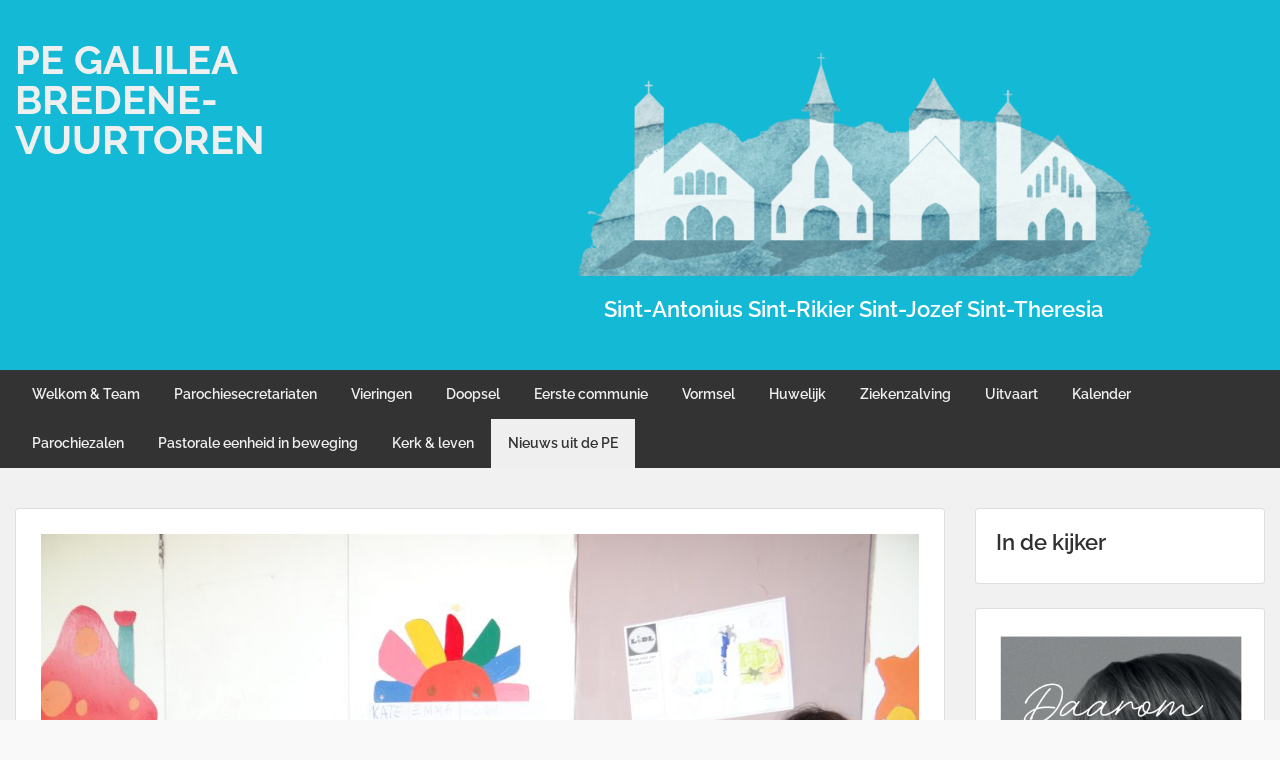

--- FILE ---
content_type: text/html; charset=UTF-8
request_url: https://www.bredenevuurtoren.be/2017/02/vormelingen-st-antonius-maken-hun-vormselkruisjes/
body_size: 51756
content:
<!doctype html>
<html lang="nl-NL" class="no-js no-svg">
    <head>
        <meta charset="UTF-8">
        <meta name="viewport" content="width=device-width, initial-scale=1">
        <link rel="profile" href="http://gmpg.org/xfn/11">
        <link rel="pingback" href="https://www.bredenevuurtoren.be/xmlrpc.php"/>
        <title>Vormelingen St. Antonius maken hun vormselkruisjes &#8211; PE GALILEA BREDENE-VUURTOREN</title>
<meta name='robots' content='max-image-preview:large' />
<script type="text/javascript">
/* <![CDATA[ */
window.koko_analytics = {"url":"https:\/\/www.bredenevuurtoren.be\/wp-admin\/admin-ajax.php?action=koko_analytics_collect","site_url":"https:\/\/www.bredenevuurtoren.be","post_id":612,"path":"\/2017\/02\/vormelingen-st-antonius-maken-hun-vormselkruisjes\/","method":"none","use_cookie":false};
/* ]]> */
</script>
<link rel='dns-prefetch' href='//fonts-static.group-cdn.one' />
<link rel="alternate" type="application/rss+xml" title="PE GALILEA BREDENE-VUURTOREN &raquo; feed" href="https://www.bredenevuurtoren.be/feed/" />
<link rel="alternate" type="application/rss+xml" title="PE GALILEA BREDENE-VUURTOREN &raquo; reacties feed" href="https://www.bredenevuurtoren.be/comments/feed/" />
<link rel="alternate" type="application/rss+xml" title="PE GALILEA BREDENE-VUURTOREN &raquo; Vormelingen St. Antonius maken hun vormselkruisjes reacties feed" href="https://www.bredenevuurtoren.be/2017/02/vormelingen-st-antonius-maken-hun-vormselkruisjes/feed/" />
<link rel="alternate" title="oEmbed (JSON)" type="application/json+oembed" href="https://www.bredenevuurtoren.be/wp-json/oembed/1.0/embed?url=https%3A%2F%2Fwww.bredenevuurtoren.be%2F2017%2F02%2Fvormelingen-st-antonius-maken-hun-vormselkruisjes%2F" />
<link rel="alternate" title="oEmbed (XML)" type="text/xml+oembed" href="https://www.bredenevuurtoren.be/wp-json/oembed/1.0/embed?url=https%3A%2F%2Fwww.bredenevuurtoren.be%2F2017%2F02%2Fvormelingen-st-antonius-maken-hun-vormselkruisjes%2F&#038;format=xml" />
<style id='wp-img-auto-sizes-contain-inline-css' type='text/css'>
img:is([sizes=auto i],[sizes^="auto," i]){contain-intrinsic-size:3000px 1500px}
/*# sourceURL=wp-img-auto-sizes-contain-inline-css */
</style>
<link rel='stylesheet' id='ot-google-fonts-via-onecom-cdn-raleway-css' href='https://fonts-static.group-cdn.one/fonts/google/raleway/raleway.css' type='text/css' media='all' />
<style id='wp-emoji-styles-inline-css' type='text/css'>

	img.wp-smiley, img.emoji {
		display: inline !important;
		border: none !important;
		box-shadow: none !important;
		height: 1em !important;
		width: 1em !important;
		margin: 0 0.07em !important;
		vertical-align: -0.1em !important;
		background: none !important;
		padding: 0 !important;
	}
/*# sourceURL=wp-emoji-styles-inline-css */
</style>
<style id='wp-block-library-inline-css' type='text/css'>
:root{--wp-block-synced-color:#7a00df;--wp-block-synced-color--rgb:122,0,223;--wp-bound-block-color:var(--wp-block-synced-color);--wp-editor-canvas-background:#ddd;--wp-admin-theme-color:#007cba;--wp-admin-theme-color--rgb:0,124,186;--wp-admin-theme-color-darker-10:#006ba1;--wp-admin-theme-color-darker-10--rgb:0,107,160.5;--wp-admin-theme-color-darker-20:#005a87;--wp-admin-theme-color-darker-20--rgb:0,90,135;--wp-admin-border-width-focus:2px}@media (min-resolution:192dpi){:root{--wp-admin-border-width-focus:1.5px}}.wp-element-button{cursor:pointer}:root .has-very-light-gray-background-color{background-color:#eee}:root .has-very-dark-gray-background-color{background-color:#313131}:root .has-very-light-gray-color{color:#eee}:root .has-very-dark-gray-color{color:#313131}:root .has-vivid-green-cyan-to-vivid-cyan-blue-gradient-background{background:linear-gradient(135deg,#00d084,#0693e3)}:root .has-purple-crush-gradient-background{background:linear-gradient(135deg,#34e2e4,#4721fb 50%,#ab1dfe)}:root .has-hazy-dawn-gradient-background{background:linear-gradient(135deg,#faaca8,#dad0ec)}:root .has-subdued-olive-gradient-background{background:linear-gradient(135deg,#fafae1,#67a671)}:root .has-atomic-cream-gradient-background{background:linear-gradient(135deg,#fdd79a,#004a59)}:root .has-nightshade-gradient-background{background:linear-gradient(135deg,#330968,#31cdcf)}:root .has-midnight-gradient-background{background:linear-gradient(135deg,#020381,#2874fc)}:root{--wp--preset--font-size--normal:16px;--wp--preset--font-size--huge:42px}.has-regular-font-size{font-size:1em}.has-larger-font-size{font-size:2.625em}.has-normal-font-size{font-size:var(--wp--preset--font-size--normal)}.has-huge-font-size{font-size:var(--wp--preset--font-size--huge)}:root .has-text-align-center{text-align:center}:root .has-text-align-left{text-align:left}:root .has-text-align-right{text-align:right}.has-fit-text{white-space:nowrap!important}#end-resizable-editor-section{display:none}.aligncenter{clear:both}.items-justified-left{justify-content:flex-start}.items-justified-center{justify-content:center}.items-justified-right{justify-content:flex-end}.items-justified-space-between{justify-content:space-between}.screen-reader-text{word-wrap:normal!important;border:0;clip-path:inset(50%);height:1px;margin:-1px;overflow:hidden;padding:0;position:absolute;width:1px}.screen-reader-text:focus{background-color:#ddd;clip-path:none;color:#444;display:block;font-size:1em;height:auto;left:5px;line-height:normal;padding:15px 23px 14px;text-decoration:none;top:5px;width:auto;z-index:100000}html :where(.has-border-color){border-style:solid}html :where([style*=border-top-color]){border-top-style:solid}html :where([style*=border-right-color]){border-right-style:solid}html :where([style*=border-bottom-color]){border-bottom-style:solid}html :where([style*=border-left-color]){border-left-style:solid}html :where([style*=border-width]){border-style:solid}html :where([style*=border-top-width]){border-top-style:solid}html :where([style*=border-right-width]){border-right-style:solid}html :where([style*=border-bottom-width]){border-bottom-style:solid}html :where([style*=border-left-width]){border-left-style:solid}html :where(img[class*=wp-image-]){height:auto;max-width:100%}:where(figure){margin:0 0 1em}html :where(.is-position-sticky){--wp-admin--admin-bar--position-offset:var(--wp-admin--admin-bar--height,0px)}@media screen and (max-width:600px){html :where(.is-position-sticky){--wp-admin--admin-bar--position-offset:0px}}

/*# sourceURL=wp-block-library-inline-css */
</style><style id='wp-block-columns-inline-css' type='text/css'>
.wp-block-columns{box-sizing:border-box;display:flex;flex-wrap:wrap!important}@media (min-width:782px){.wp-block-columns{flex-wrap:nowrap!important}}.wp-block-columns{align-items:normal!important}.wp-block-columns.are-vertically-aligned-top{align-items:flex-start}.wp-block-columns.are-vertically-aligned-center{align-items:center}.wp-block-columns.are-vertically-aligned-bottom{align-items:flex-end}@media (max-width:781px){.wp-block-columns:not(.is-not-stacked-on-mobile)>.wp-block-column{flex-basis:100%!important}}@media (min-width:782px){.wp-block-columns:not(.is-not-stacked-on-mobile)>.wp-block-column{flex-basis:0;flex-grow:1}.wp-block-columns:not(.is-not-stacked-on-mobile)>.wp-block-column[style*=flex-basis]{flex-grow:0}}.wp-block-columns.is-not-stacked-on-mobile{flex-wrap:nowrap!important}.wp-block-columns.is-not-stacked-on-mobile>.wp-block-column{flex-basis:0;flex-grow:1}.wp-block-columns.is-not-stacked-on-mobile>.wp-block-column[style*=flex-basis]{flex-grow:0}:where(.wp-block-columns){margin-bottom:1.75em}:where(.wp-block-columns.has-background){padding:1.25em 2.375em}.wp-block-column{flex-grow:1;min-width:0;overflow-wrap:break-word;word-break:break-word}.wp-block-column.is-vertically-aligned-top{align-self:flex-start}.wp-block-column.is-vertically-aligned-center{align-self:center}.wp-block-column.is-vertically-aligned-bottom{align-self:flex-end}.wp-block-column.is-vertically-aligned-stretch{align-self:stretch}.wp-block-column.is-vertically-aligned-bottom,.wp-block-column.is-vertically-aligned-center,.wp-block-column.is-vertically-aligned-top{width:100%}
/*# sourceURL=https://usercontent.one/wp/www.bredenevuurtoren.be/wp-content/plugins/gutenberg/build/styles/block-library/columns/style.min.css?media=1732100079 */
</style>
<style id='wp-block-group-inline-css' type='text/css'>
.wp-block-group{box-sizing:border-box}:where(.wp-block-group.wp-block-group-is-layout-constrained){position:relative}
/*# sourceURL=https://usercontent.one/wp/www.bredenevuurtoren.be/wp-content/plugins/gutenberg/build/styles/block-library/group/style.min.css?media=1732100079 */
</style>
<style id='wp-block-heading-inline-css' type='text/css'>
h1:where(.wp-block-heading).has-background,h2:where(.wp-block-heading).has-background,h3:where(.wp-block-heading).has-background,h4:where(.wp-block-heading).has-background,h5:where(.wp-block-heading).has-background,h6:where(.wp-block-heading).has-background{padding:1.25em 2.375em}h1.has-text-align-left[style*=writing-mode]:where([style*=vertical-lr]),h1.has-text-align-right[style*=writing-mode]:where([style*=vertical-rl]),h2.has-text-align-left[style*=writing-mode]:where([style*=vertical-lr]),h2.has-text-align-right[style*=writing-mode]:where([style*=vertical-rl]),h3.has-text-align-left[style*=writing-mode]:where([style*=vertical-lr]),h3.has-text-align-right[style*=writing-mode]:where([style*=vertical-rl]),h4.has-text-align-left[style*=writing-mode]:where([style*=vertical-lr]),h4.has-text-align-right[style*=writing-mode]:where([style*=vertical-rl]),h5.has-text-align-left[style*=writing-mode]:where([style*=vertical-lr]),h5.has-text-align-right[style*=writing-mode]:where([style*=vertical-rl]),h6.has-text-align-left[style*=writing-mode]:where([style*=vertical-lr]),h6.has-text-align-right[style*=writing-mode]:where([style*=vertical-rl]){rotate:180deg}
/*# sourceURL=https://usercontent.one/wp/www.bredenevuurtoren.be/wp-content/plugins/gutenberg/build/styles/block-library/heading/style.min.css?media=1732100079 */
</style>
<style id='wp-block-image-inline-css' type='text/css'>
.wp-block-image>a,.wp-block-image>figure>a{display:inline-block}.wp-block-image img{box-sizing:border-box;height:auto;max-width:100%;vertical-align:bottom}@media not (prefers-reduced-motion){.wp-block-image img.hide{visibility:hidden}.wp-block-image img.show{animation:show-content-image .4s}}.wp-block-image[style*=border-radius] img,.wp-block-image[style*=border-radius]>a{border-radius:inherit}.wp-block-image.has-custom-border img{box-sizing:border-box}.wp-block-image.aligncenter{text-align:center}.wp-block-image.alignfull>a,.wp-block-image.alignwide>a{width:100%}.wp-block-image.alignfull img,.wp-block-image.alignwide img{height:auto;width:100%}.wp-block-image .aligncenter,.wp-block-image .alignleft,.wp-block-image .alignright,.wp-block-image.aligncenter,.wp-block-image.alignleft,.wp-block-image.alignright{display:table}.wp-block-image .aligncenter>figcaption,.wp-block-image .alignleft>figcaption,.wp-block-image .alignright>figcaption,.wp-block-image.aligncenter>figcaption,.wp-block-image.alignleft>figcaption,.wp-block-image.alignright>figcaption{caption-side:bottom;display:table-caption}.wp-block-image .alignleft{float:left;margin:.5em 1em .5em 0}.wp-block-image .alignright{float:right;margin:.5em 0 .5em 1em}.wp-block-image .aligncenter{margin-left:auto;margin-right:auto}.wp-block-image :where(figcaption){margin-bottom:1em;margin-top:.5em}.wp-block-image.is-style-circle-mask img{border-radius:9999px}@supports ((-webkit-mask-image:none) or (mask-image:none)) or (-webkit-mask-image:none){.wp-block-image.is-style-circle-mask img{border-radius:0;-webkit-mask-image:url('data:image/svg+xml;utf8,<svg viewBox="0 0 100 100" xmlns="http://www.w3.org/2000/svg"><circle cx="50" cy="50" r="50"/></svg>');mask-image:url('data:image/svg+xml;utf8,<svg viewBox="0 0 100 100" xmlns="http://www.w3.org/2000/svg"><circle cx="50" cy="50" r="50"/></svg>');mask-mode:alpha;-webkit-mask-position:center;mask-position:center;-webkit-mask-repeat:no-repeat;mask-repeat:no-repeat;-webkit-mask-size:contain;mask-size:contain}}:root :where(.wp-block-image.is-style-rounded img,.wp-block-image .is-style-rounded img){border-radius:9999px}.wp-block-image figure{margin:0}.wp-lightbox-container{display:flex;flex-direction:column;position:relative}.wp-lightbox-container img{cursor:zoom-in}.wp-lightbox-container img:hover+button{opacity:1}.wp-lightbox-container button{align-items:center;backdrop-filter:blur(16px) saturate(180%);background-color:#5a5a5a40;border:none;border-radius:4px;cursor:zoom-in;display:flex;height:20px;justify-content:center;opacity:0;padding:0;position:absolute;right:16px;text-align:center;top:16px;width:20px;z-index:100}@media not (prefers-reduced-motion){.wp-lightbox-container button{transition:opacity .2s ease}}.wp-lightbox-container button:focus-visible{outline:3px auto #5a5a5a40;outline:3px auto -webkit-focus-ring-color;outline-offset:3px}.wp-lightbox-container button:hover{cursor:pointer;opacity:1}.wp-lightbox-container button:focus{opacity:1}.wp-lightbox-container button:focus,.wp-lightbox-container button:hover,.wp-lightbox-container button:not(:hover):not(:active):not(.has-background){background-color:#5a5a5a40;border:none}.wp-lightbox-overlay{box-sizing:border-box;cursor:zoom-out;height:100vh;left:0;overflow:hidden;position:fixed;top:0;visibility:hidden;width:100%;z-index:100000}.wp-lightbox-overlay .close-button{align-items:center;cursor:pointer;display:flex;justify-content:center;min-height:40px;min-width:40px;padding:0;position:absolute;right:calc(env(safe-area-inset-right) + 16px);top:calc(env(safe-area-inset-top) + 16px);z-index:5000000}.wp-lightbox-overlay .close-button:focus,.wp-lightbox-overlay .close-button:hover,.wp-lightbox-overlay .close-button:not(:hover):not(:active):not(.has-background){background:none;border:none}.wp-lightbox-overlay .lightbox-image-container{height:var(--wp--lightbox-container-height);left:50%;overflow:hidden;position:absolute;top:50%;transform:translate(-50%,-50%);transform-origin:top left;width:var(--wp--lightbox-container-width);z-index:9999999999}.wp-lightbox-overlay .wp-block-image{align-items:center;box-sizing:border-box;display:flex;height:100%;justify-content:center;margin:0;position:relative;transform-origin:0 0;width:100%;z-index:3000000}.wp-lightbox-overlay .wp-block-image img{height:var(--wp--lightbox-image-height);min-height:var(--wp--lightbox-image-height);min-width:var(--wp--lightbox-image-width);width:var(--wp--lightbox-image-width)}.wp-lightbox-overlay .wp-block-image figcaption{display:none}.wp-lightbox-overlay button{background:none;border:none}.wp-lightbox-overlay .scrim{background-color:#fff;height:100%;opacity:.9;position:absolute;width:100%;z-index:2000000}.wp-lightbox-overlay.active{visibility:visible}@media not (prefers-reduced-motion){.wp-lightbox-overlay.active{animation:turn-on-visibility .25s both}.wp-lightbox-overlay.active img{animation:turn-on-visibility .35s both}.wp-lightbox-overlay.show-closing-animation:not(.active){animation:turn-off-visibility .35s both}.wp-lightbox-overlay.show-closing-animation:not(.active) img{animation:turn-off-visibility .25s both}.wp-lightbox-overlay.zoom.active{animation:none;opacity:1;visibility:visible}.wp-lightbox-overlay.zoom.active .lightbox-image-container{animation:lightbox-zoom-in .4s}.wp-lightbox-overlay.zoom.active .lightbox-image-container img{animation:none}.wp-lightbox-overlay.zoom.active .scrim{animation:turn-on-visibility .4s forwards}.wp-lightbox-overlay.zoom.show-closing-animation:not(.active){animation:none}.wp-lightbox-overlay.zoom.show-closing-animation:not(.active) .lightbox-image-container{animation:lightbox-zoom-out .4s}.wp-lightbox-overlay.zoom.show-closing-animation:not(.active) .lightbox-image-container img{animation:none}.wp-lightbox-overlay.zoom.show-closing-animation:not(.active) .scrim{animation:turn-off-visibility .4s forwards}}@keyframes show-content-image{0%{visibility:hidden}99%{visibility:hidden}to{visibility:visible}}@keyframes turn-on-visibility{0%{opacity:0}to{opacity:1}}@keyframes turn-off-visibility{0%{opacity:1;visibility:visible}99%{opacity:0;visibility:visible}to{opacity:0;visibility:hidden}}@keyframes lightbox-zoom-in{0%{transform:translate(calc((-100vw + var(--wp--lightbox-scrollbar-width))/2 + var(--wp--lightbox-initial-left-position)),calc(-50vh + var(--wp--lightbox-initial-top-position))) scale(var(--wp--lightbox-scale))}to{transform:translate(-50%,-50%) scale(1)}}@keyframes lightbox-zoom-out{0%{transform:translate(-50%,-50%) scale(1);visibility:visible}99%{visibility:visible}to{transform:translate(calc((-100vw + var(--wp--lightbox-scrollbar-width))/2 + var(--wp--lightbox-initial-left-position)),calc(-50vh + var(--wp--lightbox-initial-top-position))) scale(var(--wp--lightbox-scale));visibility:hidden}}
/*# sourceURL=https://usercontent.one/wp/www.bredenevuurtoren.be/wp-content/plugins/gutenberg/build/styles/block-library/image/style.min.css?media=1732100079 */
</style>
<style id='wp-block-paragraph-inline-css' type='text/css'>
.is-small-text{font-size:.875em}.is-regular-text{font-size:1em}.is-large-text{font-size:2.25em}.is-larger-text{font-size:3em}.has-drop-cap:not(:focus):first-letter{float:left;font-size:8.4em;font-style:normal;font-weight:100;line-height:.68;margin:.05em .1em 0 0;text-transform:uppercase}body.rtl .has-drop-cap:not(:focus):first-letter{float:none;margin-left:.1em}p.has-drop-cap.has-background{overflow:hidden}:root :where(p.has-background){padding:1.25em 2.375em}:where(p.has-text-color:not(.has-link-color)) a{color:inherit}p.has-text-align-left[style*="writing-mode:vertical-lr"],p.has-text-align-right[style*="writing-mode:vertical-rl"]{rotate:180deg}
/*# sourceURL=https://usercontent.one/wp/www.bredenevuurtoren.be/wp-content/plugins/gutenberg/build/styles/block-library/paragraph/style.min.css?media=1732100079 */
</style>
<style id='global-styles-inline-css' type='text/css'>
:root{--wp--preset--aspect-ratio--square: 1;--wp--preset--aspect-ratio--4-3: 4/3;--wp--preset--aspect-ratio--3-4: 3/4;--wp--preset--aspect-ratio--3-2: 3/2;--wp--preset--aspect-ratio--2-3: 2/3;--wp--preset--aspect-ratio--16-9: 16/9;--wp--preset--aspect-ratio--9-16: 9/16;--wp--preset--color--black: #000000;--wp--preset--color--cyan-bluish-gray: #abb8c3;--wp--preset--color--white: #ffffff;--wp--preset--color--pale-pink: #f78da7;--wp--preset--color--vivid-red: #cf2e2e;--wp--preset--color--luminous-vivid-orange: #ff6900;--wp--preset--color--luminous-vivid-amber: #fcb900;--wp--preset--color--light-green-cyan: #7bdcb5;--wp--preset--color--vivid-green-cyan: #00d084;--wp--preset--color--pale-cyan-blue: #8ed1fc;--wp--preset--color--vivid-cyan-blue: #0693e3;--wp--preset--color--vivid-purple: #9b51e0;--wp--preset--gradient--vivid-cyan-blue-to-vivid-purple: linear-gradient(135deg,rgb(6,147,227) 0%,rgb(155,81,224) 100%);--wp--preset--gradient--light-green-cyan-to-vivid-green-cyan: linear-gradient(135deg,rgb(122,220,180) 0%,rgb(0,208,130) 100%);--wp--preset--gradient--luminous-vivid-amber-to-luminous-vivid-orange: linear-gradient(135deg,rgb(252,185,0) 0%,rgb(255,105,0) 100%);--wp--preset--gradient--luminous-vivid-orange-to-vivid-red: linear-gradient(135deg,rgb(255,105,0) 0%,rgb(207,46,46) 100%);--wp--preset--gradient--very-light-gray-to-cyan-bluish-gray: linear-gradient(135deg,rgb(238,238,238) 0%,rgb(169,184,195) 100%);--wp--preset--gradient--cool-to-warm-spectrum: linear-gradient(135deg,rgb(74,234,220) 0%,rgb(151,120,209) 20%,rgb(207,42,186) 40%,rgb(238,44,130) 60%,rgb(251,105,98) 80%,rgb(254,248,76) 100%);--wp--preset--gradient--blush-light-purple: linear-gradient(135deg,rgb(255,206,236) 0%,rgb(152,150,240) 100%);--wp--preset--gradient--blush-bordeaux: linear-gradient(135deg,rgb(254,205,165) 0%,rgb(254,45,45) 50%,rgb(107,0,62) 100%);--wp--preset--gradient--luminous-dusk: linear-gradient(135deg,rgb(255,203,112) 0%,rgb(199,81,192) 50%,rgb(65,88,208) 100%);--wp--preset--gradient--pale-ocean: linear-gradient(135deg,rgb(255,245,203) 0%,rgb(182,227,212) 50%,rgb(51,167,181) 100%);--wp--preset--gradient--electric-grass: linear-gradient(135deg,rgb(202,248,128) 0%,rgb(113,206,126) 100%);--wp--preset--gradient--midnight: linear-gradient(135deg,rgb(2,3,129) 0%,rgb(40,116,252) 100%);--wp--preset--font-size--small: 13px;--wp--preset--font-size--medium: 20px;--wp--preset--font-size--large: 36px;--wp--preset--font-size--x-large: 42px;--wp--preset--spacing--20: 0.44rem;--wp--preset--spacing--30: 0.67rem;--wp--preset--spacing--40: 1rem;--wp--preset--spacing--50: 1.5rem;--wp--preset--spacing--60: 2.25rem;--wp--preset--spacing--70: 3.38rem;--wp--preset--spacing--80: 5.06rem;--wp--preset--shadow--natural: 6px 6px 9px rgba(0, 0, 0, 0.2);--wp--preset--shadow--deep: 12px 12px 50px rgba(0, 0, 0, 0.4);--wp--preset--shadow--sharp: 6px 6px 0px rgba(0, 0, 0, 0.2);--wp--preset--shadow--outlined: 6px 6px 0px -3px rgb(255, 255, 255), 6px 6px rgb(0, 0, 0);--wp--preset--shadow--crisp: 6px 6px 0px rgb(0, 0, 0);}:where(body) { margin: 0; }:where(.is-layout-flex){gap: 0.5em;}:where(.is-layout-grid){gap: 0.5em;}body .is-layout-flex{display: flex;}.is-layout-flex{flex-wrap: wrap;align-items: center;}.is-layout-flex > :is(*, div){margin: 0;}body .is-layout-grid{display: grid;}.is-layout-grid > :is(*, div){margin: 0;}body{padding-top: 0px;padding-right: 0px;padding-bottom: 0px;padding-left: 0px;}:root :where(.wp-element-button, .wp-block-button__link){background-color: #32373c;border-width: 0;color: #fff;font-family: inherit;font-size: inherit;font-style: inherit;font-weight: inherit;letter-spacing: inherit;line-height: inherit;padding-top: calc(0.667em + 2px);padding-right: calc(1.333em + 2px);padding-bottom: calc(0.667em + 2px);padding-left: calc(1.333em + 2px);text-decoration: none;text-transform: inherit;}.has-black-color{color: var(--wp--preset--color--black) !important;}.has-cyan-bluish-gray-color{color: var(--wp--preset--color--cyan-bluish-gray) !important;}.has-white-color{color: var(--wp--preset--color--white) !important;}.has-pale-pink-color{color: var(--wp--preset--color--pale-pink) !important;}.has-vivid-red-color{color: var(--wp--preset--color--vivid-red) !important;}.has-luminous-vivid-orange-color{color: var(--wp--preset--color--luminous-vivid-orange) !important;}.has-luminous-vivid-amber-color{color: var(--wp--preset--color--luminous-vivid-amber) !important;}.has-light-green-cyan-color{color: var(--wp--preset--color--light-green-cyan) !important;}.has-vivid-green-cyan-color{color: var(--wp--preset--color--vivid-green-cyan) !important;}.has-pale-cyan-blue-color{color: var(--wp--preset--color--pale-cyan-blue) !important;}.has-vivid-cyan-blue-color{color: var(--wp--preset--color--vivid-cyan-blue) !important;}.has-vivid-purple-color{color: var(--wp--preset--color--vivid-purple) !important;}.has-black-background-color{background-color: var(--wp--preset--color--black) !important;}.has-cyan-bluish-gray-background-color{background-color: var(--wp--preset--color--cyan-bluish-gray) !important;}.has-white-background-color{background-color: var(--wp--preset--color--white) !important;}.has-pale-pink-background-color{background-color: var(--wp--preset--color--pale-pink) !important;}.has-vivid-red-background-color{background-color: var(--wp--preset--color--vivid-red) !important;}.has-luminous-vivid-orange-background-color{background-color: var(--wp--preset--color--luminous-vivid-orange) !important;}.has-luminous-vivid-amber-background-color{background-color: var(--wp--preset--color--luminous-vivid-amber) !important;}.has-light-green-cyan-background-color{background-color: var(--wp--preset--color--light-green-cyan) !important;}.has-vivid-green-cyan-background-color{background-color: var(--wp--preset--color--vivid-green-cyan) !important;}.has-pale-cyan-blue-background-color{background-color: var(--wp--preset--color--pale-cyan-blue) !important;}.has-vivid-cyan-blue-background-color{background-color: var(--wp--preset--color--vivid-cyan-blue) !important;}.has-vivid-purple-background-color{background-color: var(--wp--preset--color--vivid-purple) !important;}.has-black-border-color{border-color: var(--wp--preset--color--black) !important;}.has-cyan-bluish-gray-border-color{border-color: var(--wp--preset--color--cyan-bluish-gray) !important;}.has-white-border-color{border-color: var(--wp--preset--color--white) !important;}.has-pale-pink-border-color{border-color: var(--wp--preset--color--pale-pink) !important;}.has-vivid-red-border-color{border-color: var(--wp--preset--color--vivid-red) !important;}.has-luminous-vivid-orange-border-color{border-color: var(--wp--preset--color--luminous-vivid-orange) !important;}.has-luminous-vivid-amber-border-color{border-color: var(--wp--preset--color--luminous-vivid-amber) !important;}.has-light-green-cyan-border-color{border-color: var(--wp--preset--color--light-green-cyan) !important;}.has-vivid-green-cyan-border-color{border-color: var(--wp--preset--color--vivid-green-cyan) !important;}.has-pale-cyan-blue-border-color{border-color: var(--wp--preset--color--pale-cyan-blue) !important;}.has-vivid-cyan-blue-border-color{border-color: var(--wp--preset--color--vivid-cyan-blue) !important;}.has-vivid-purple-border-color{border-color: var(--wp--preset--color--vivid-purple) !important;}.has-vivid-cyan-blue-to-vivid-purple-gradient-background{background: var(--wp--preset--gradient--vivid-cyan-blue-to-vivid-purple) !important;}.has-light-green-cyan-to-vivid-green-cyan-gradient-background{background: var(--wp--preset--gradient--light-green-cyan-to-vivid-green-cyan) !important;}.has-luminous-vivid-amber-to-luminous-vivid-orange-gradient-background{background: var(--wp--preset--gradient--luminous-vivid-amber-to-luminous-vivid-orange) !important;}.has-luminous-vivid-orange-to-vivid-red-gradient-background{background: var(--wp--preset--gradient--luminous-vivid-orange-to-vivid-red) !important;}.has-very-light-gray-to-cyan-bluish-gray-gradient-background{background: var(--wp--preset--gradient--very-light-gray-to-cyan-bluish-gray) !important;}.has-cool-to-warm-spectrum-gradient-background{background: var(--wp--preset--gradient--cool-to-warm-spectrum) !important;}.has-blush-light-purple-gradient-background{background: var(--wp--preset--gradient--blush-light-purple) !important;}.has-blush-bordeaux-gradient-background{background: var(--wp--preset--gradient--blush-bordeaux) !important;}.has-luminous-dusk-gradient-background{background: var(--wp--preset--gradient--luminous-dusk) !important;}.has-pale-ocean-gradient-background{background: var(--wp--preset--gradient--pale-ocean) !important;}.has-electric-grass-gradient-background{background: var(--wp--preset--gradient--electric-grass) !important;}.has-midnight-gradient-background{background: var(--wp--preset--gradient--midnight) !important;}.has-small-font-size{font-size: var(--wp--preset--font-size--small) !important;}.has-medium-font-size{font-size: var(--wp--preset--font-size--medium) !important;}.has-large-font-size{font-size: var(--wp--preset--font-size--large) !important;}.has-x-large-font-size{font-size: var(--wp--preset--font-size--x-large) !important;}
:where(.wp-block-columns.is-layout-flex){gap: 2em;}:where(.wp-block-columns.is-layout-grid){gap: 2em;}
/*# sourceURL=global-styles-inline-css */
</style>
<style id='core-block-supports-inline-css' type='text/css'>
.wp-container-core-columns-is-layout-9d6595d7{flex-wrap:nowrap;}.wp-elements-af1eaf3ae7a23da3e6e20ec3fd5e9911 a:where(:not(.wp-element-button)){color:var(--wp--preset--color--white);}.wp-elements-e88be94bea79e9cf02f1f001eddd1d51 a:where(:not(.wp-element-button)){color:var(--wp--preset--color--white);}
/*# sourceURL=core-block-supports-inline-css */
</style>

<style id='classic-theme-styles-inline-css' type='text/css'>
.wp-block-button__link{background-color:#32373c;border-radius:9999px;box-shadow:none;color:#fff;font-size:1.125em;padding:calc(.667em + 2px) calc(1.333em + 2px);text-decoration:none}.wp-block-file__button{background:#32373c;color:#fff}.wp-block-accordion-heading{margin:0}.wp-block-accordion-heading__toggle{background-color:inherit!important;color:inherit!important}.wp-block-accordion-heading__toggle:not(:focus-visible){outline:none}.wp-block-accordion-heading__toggle:focus,.wp-block-accordion-heading__toggle:hover{background-color:inherit!important;border:none;box-shadow:none;color:inherit;padding:var(--wp--preset--spacing--20,1em) 0;text-decoration:none}.wp-block-accordion-heading__toggle:focus-visible{outline:auto;outline-offset:0}
/*# sourceURL=https://usercontent.one/wp/www.bredenevuurtoren.be/wp-content/plugins/gutenberg/build/styles/block-library/classic.min.css?media=1732100079 */
</style>
<link rel='stylesheet' id='style-oct-travelo-all-css' href='https://usercontent.one/wp/www.bredenevuurtoren.be/wp-content/themes/onecom-travelo/assets/min-css/style.min.css?ver=0.7.5&media=1732100079' type='text/css' media='all' />
<link rel='stylesheet' id='dashicons-css' href='https://www.bredenevuurtoren.be/wp-includes/css/dashicons.min.css?ver=6.9' type='text/css' media='all' />
<link rel='stylesheet' id='raleway-google-font-css' href='//fonts-static.group-cdn.one/fonts/google/raleway/raleway.css?ver=6.9' type='text/css' media='all' />
<script type="text/javascript" src="https://usercontent.one/wp/www.bredenevuurtoren.be/wp-content/plugins/stop-user-enumeration/frontend/js/frontend.js?ver=1.7.7&media=1732100079" id="stop-user-enumeration-js" defer="defer" data-wp-strategy="defer"></script>
<script type="text/javascript" src="https://www.bredenevuurtoren.be/wp-includes/js/jquery/jquery.min.js?ver=3.7.1" id="jquery-core-js"></script>
<script type="text/javascript" src="https://www.bredenevuurtoren.be/wp-includes/js/jquery/jquery-migrate.min.js?ver=3.4.1" id="jquery-migrate-js"></script>
<link rel="https://api.w.org/" href="https://www.bredenevuurtoren.be/wp-json/" /><link rel="alternate" title="JSON" type="application/json" href="https://www.bredenevuurtoren.be/wp-json/wp/v2/posts/612" /><link rel="EditURI" type="application/rsd+xml" title="RSD" href="https://www.bredenevuurtoren.be/xmlrpc.php?rsd" />
<meta name="generator" content="WordPress 6.9" />
<link rel="canonical" href="https://www.bredenevuurtoren.be/2017/02/vormelingen-st-antonius-maken-hun-vormselkruisjes/" />
<link rel='shortlink' href='https://www.bredenevuurtoren.be/?p=612' />
<style>[class*=" icon-oc-"],[class^=icon-oc-]{speak:none;font-style:normal;font-weight:400;font-variant:normal;text-transform:none;line-height:1;-webkit-font-smoothing:antialiased;-moz-osx-font-smoothing:grayscale}.icon-oc-one-com-white-32px-fill:before{content:"901"}.icon-oc-one-com:before{content:"900"}#one-com-icon,.toplevel_page_onecom-wp .wp-menu-image{speak:none;display:flex;align-items:center;justify-content:center;text-transform:none;line-height:1;-webkit-font-smoothing:antialiased;-moz-osx-font-smoothing:grayscale}.onecom-wp-admin-bar-item>a,.toplevel_page_onecom-wp>.wp-menu-name{font-size:16px;font-weight:400;line-height:1}.toplevel_page_onecom-wp>.wp-menu-name img{width:69px;height:9px;}.wp-submenu-wrap.wp-submenu>.wp-submenu-head>img{width:88px;height:auto}.onecom-wp-admin-bar-item>a img{height:7px!important}.onecom-wp-admin-bar-item>a img,.toplevel_page_onecom-wp>.wp-menu-name img{opacity:.8}.onecom-wp-admin-bar-item.hover>a img,.toplevel_page_onecom-wp.wp-has-current-submenu>.wp-menu-name img,li.opensub>a.toplevel_page_onecom-wp>.wp-menu-name img{opacity:1}#one-com-icon:before,.onecom-wp-admin-bar-item>a:before,.toplevel_page_onecom-wp>.wp-menu-image:before{content:'';position:static!important;background-color:rgba(240,245,250,.4);border-radius:102px;width:18px;height:18px;padding:0!important}.onecom-wp-admin-bar-item>a:before{width:14px;height:14px}.onecom-wp-admin-bar-item.hover>a:before,.toplevel_page_onecom-wp.opensub>a>.wp-menu-image:before,.toplevel_page_onecom-wp.wp-has-current-submenu>.wp-menu-image:before{background-color:#76b82a}.onecom-wp-admin-bar-item>a{display:inline-flex!important;align-items:center;justify-content:center}#one-com-logo-wrapper{font-size:4em}#one-com-icon{vertical-align:middle}.imagify-welcome{display:none !important;}</style>                <style type="text/css">
                    .ocsp-comment-captcha input.oc-captcha-val {
                        width: 50px !important;
                        height: 32px !important;
                        vertical-align: middle;
                        border-radius: 0 !important;
                        border: 0 !important;
                        font-size: 16px;
                        outline: none;
                        text-align: center;
                        border-left: 1px solid #ccc !important;
                        margin-left: 8px;

                    }

                    .ocsp-comment-captcha a.small {
                        font-size: 11px;
                        font-weight: 400;

                    }

                    .ocsp-d-block{
                        display: block!important;
                    }

                    .ocsp-d-none {
                        display: none !important;
                    }

                    .ocsp-d-inline-block{

                        display: inline-block !important;
                    }

                    .ocsp-text-info {
                        color: #17a2b8 !important;

                    }

                    .ocsp-text-danger {
                        color: #dc3545 !important;
                    }

                    .ocsp-comment-captcha #oc_cap_img {
                        border-radius: 0 !important;
                    }

                    .ocsp-comment-captcha .ocsp-cap-container {
                        border: 1px solid #BBBBBB !important;
                        background-color: white !important;
                    }

                    .ocsp-comment-captcha {
                        margin-bottom: 12px;
                        margin-top: 10px;
                    }
                </style>

                <style type="text/css" id="custom-background-css">
body.custom-background { background-color: #f9f9f9; }
</style>
	<link rel="icon" href="https://usercontent.one/wp/www.bredenevuurtoren.be/wp-content/uploads/2021/03/cropped-cropped-cropped-Logo-Galilea-klein_page-0001-1-32x32.jpg?media=1732100079" sizes="32x32" />
<link rel="icon" href="https://usercontent.one/wp/www.bredenevuurtoren.be/wp-content/uploads/2021/03/cropped-cropped-cropped-Logo-Galilea-klein_page-0001-1-192x192.jpg?media=1732100079" sizes="192x192" />
<link rel="apple-touch-icon" href="https://usercontent.one/wp/www.bredenevuurtoren.be/wp-content/uploads/2021/03/cropped-cropped-cropped-Logo-Galilea-klein_page-0001-1-180x180.jpg?media=1732100079" />
<meta name="msapplication-TileImage" content="https://usercontent.one/wp/www.bredenevuurtoren.be/wp-content/uploads/2021/03/cropped-cropped-cropped-Logo-Galilea-klein_page-0001-1-270x270.jpg?media=1732100079" />
        


<style type="text/css">

            /* Primary Skin Color */
        .oct-post-meta a, oct-post-meta a:visited,
        .widget-area a, .widget-area a:visited,
        .card-body h2 a, .card-body h2 a:visited{
            color: #2C4A58;
        }

        /* Primary Skin Color */
        a:hover,
        .section-content a:hover,
        .featured-box a:hover,
        .oct-main-content a:hover,
        .widget a:hover,
        .oct-post-meta a:hover,
        .widget-area a:hover,
        .widget-area h2 a:hover,
        .card-body h2 a:hover{
            color: #00a3ac;
        }

        #wp-calendar thead th {
            background-color: #2C4A58;
        }

        /* Exclude border for webshop spiner button (it will have its own color) */
        a.btn:not(.input-group-addon),
        a.btn:visited:not(.input-group-addon) {
            border-color: #2C4A58 !important;
        }
        a.btn:hover {
            background-color: #2C4A58;
        }

        .onecom-webshop-main a.button:hover,
        .onecom-webshop-main button:hover
        {
            background-color: #2C4A58 !important;
        }

        body {color:#313131;}.onecom-webshop-main svg {fill:#313131;}#page{background-color:#F2F1F2;}h1  {color:#313131;}h2{color:#313131;}h3{color:#313131;}h4{color:#313131;}h5{color:#313131;}h6{color:#313131;}a, .page .oct-post-content a, .single .oct-post-content a,.section-content a, .featured-box a, .oct-main-content a, .widget a, .textwidget a, .service-details a{color:#2C4A58;}a:active, .page .oct-post-content a:active, .single .oct-post-content a:active, .section-content a:active, .featured-box a:active, .oct-main-content a:active, .widget a:active, .textwidget a:active, .service-details a:active{color:#2C4A58;}a:visited, .page .oct-post-content a:visited, .single .oct-post-content a:visited, .section-content a:visited, .featured-box a:visited, .oct-main-content a:visited, .widget a:visited, .textwidget a:visited, .service-details a:visited{color:#2C4A58;}a:hover, .page .oct-post-content a:hover, .single .oct-post-content a:hover, .section-content a:hover, .featured-box a:hover, .oct-main-content a:hover, .widget a:hover, .oct-post-meta a:hover, .widget-area a:hover, .widget-area h2 a:hover, .card-body h2 a:hover{color:#14b9d5;}.btn.btn-primary, .btn.btn-primary:visited{color:#efefef;background-color:#14b9d5;}.btn.btn-primary:hover{color:#efefef;background-color:#17a2b8;}.onecom-webshop-main a.button, .onecom-webshop-main button, .onecom-webshop-main a.button:visited{color:#efefef;background-color:#14b9d5;}.onecom-webshop-main a.button:hover, .onecom-webshop-main button:hover{color:#efefef !important;background-color:#17a2b8 !important;}.onecom-webshop-main a.button.button-back {color:#efefef;background-color:#14b9d5;}.btn.btn-primary { border: none}.btn.btn-primary:hover { border: none}.oct-header-menu {background-color:#333333;}#primary-nav ul li a{color:#efefef;}#primary-nav ul li:hover > a{color:#333333;}#primary-nav ul li.current_page_item a, #primary-nav ul li.current-menu-item>a, #primary-nav ul li.current-menu-parent a{color:#333333;}#primary-nav ul li a{background-color:#333333;}#primary-nav ul li:hover > a{background-color:#efefef;}#primary-nav ul li.current_page_item a, #primary-nav ul li.current-menu-item>a, #primary-nav ul li.current-menu-parent a{background-color:#efefef;}#primary-nav ul.sub-menu li a{color:#efefef;}#primary-nav ul.sub-menu li:hover > a{color:#333333;}#primary-nav ul.sub-menu li.current_page_item a, #primary-nav ul.sub-menu li.current-menu-item a{color:#333333;}#primary-nav ul.sub-menu li a{background-color:#333333;}#primary-nav ul.sub-menu li:hover > a{background-color:#efefef;}#primary-nav ul.sub-menu li.current_page_item a, #primary-nav ul.sub-menu li.current-menu-item a{background-color:#efefef;}.oct-head-bar{background-color:#14b9d5;}.oct-site-logo h1 a, .oct-site-logo h2 a, .oct-site-logo h1 a:visited, .oct-site-logo h2 a:visited {color:#efefef;}.oct-site-logo h1 a:hover, .oct-site-logo h2 a:hover{}.oct-slider h4 {color:#efefef;}.oct-slider .carousel-description {color:#efefef;}.oct-slider .carousel-caption{background-color:#000000;}#oct-site-footer{background-color:#919191;}#oct-site-footer h3{color:#efefef;}#oct-site-footer, #oct-site-footer p{color:#efefef;}#oct-site-footer a{color:#ffffff;}#oct-site-footer a:active{color:#efefef;}#oct-site-footer a:visited{color:#ffffff;}#oct-site-footer a:hover{color:#efefef;}#oct-copyright {background-color:#919191;}#oct-copyright, #oct-copyright p{color:#ffffff;}.oct-site-logo img{max-height:130px;}.oct-site-logo h1 a, .oct-site-logo h2 a, .oct-site-logo h1, .oct-site-logo h2 {font-family:Raleway;font-size:40px;font-style:normal;font-weight:bold;text-decoration:none;}#primary-nav ul li a{font-family:Raleway;font-size:14px;font-style:normal;font-weight:600;text-decoration:none;}body, body p, .section-content, .section-content p, .sidebar, .oct-magazine-section, .oct-main-content, .oct-main-content p, widget-area, .textwidget{font-family:Arial;font-size:14px;font-style:normal;font-weight:400;}h1, .section-content h1, .featured-box h1, .oct-main-content h1, .plan-content h1, .widget-content h1, .textwidget h1, .service-details h1{font-family:Raleway;font-size:26px;font-style:normal;font-weight:700;text-decoration:none;}h2, .oct-card h2, .oct-main-content h2 {font-family:Raleway;font-size:22px;font-style:normal;font-weight:600;text-decoration:none;}h3, .section-content h3, .featured-box h3, .oct-main-content h3, .plan-content h3, .widget-content h3, .textwidget h3, .service-details h3{font-family:Raleway;font-size:20px;font-style:normal;font-weight:600;text-decoration:none;}h4, .section-content h4, .featured-box h4, .oct-main-content h4, .plan-content h4, .widget-content h4, .textwidget h4, .service-details h4{font-family:Raleway;font-size:18px;font-style:normal;font-weight:600;text-decoration:none;}h5, .section-content h5, .featured-box h5, .oct-main-content h5, .plan-content h5, .widget-content h5, .textwidget h5, .service-details h5{font-family:Raleway;font-size:16px;font-style:normal;font-weight:600;text-decoration:none;}h6, .section-content h6, .featured-box h6, .oct-main-content h6, .plan-content h6, .widget-content h6, .textwidget h6, .oct-site-logo h6, .service-details h6{font-family:Raleway;font-size:14px;font-style:normal;font-weight:600;text-decoration:none;}.btn.btn-primary{font-family:Raleway;font-size:14px;font-style:normal;font-weight:normal;text-decoration:none;}#oct-site-footer h3 {font-family:Raleway;font-size:20px;font-style:normal;font-weight:500;text-decoration:none;}#oct-site-footer, #oct-site-footer div, #oct-site-footer p, #oct-site-footer li {font-family:Raleway;font-size:13px;font-style:normal;font-weight:normal;line-height:22px;text-decoration:none;}/* Your custom CSS goes here */

</style>
            <link rel='stylesheet' id='mailpoet_public-css' href='https://usercontent.one/wp/www.bredenevuurtoren.be/wp-content/plugins/mailpoet/assets/dist/css/mailpoet-public.eb66e3ab.css?ver=6.9&media=1732100079' type='text/css' media='all' />
<link rel='stylesheet' id='mailpoet_custom_fonts_0-css' href='https://fonts.googleapis.com/css?family=Abril+FatFace%3A400%2C400i%2C700%2C700i%7CAlegreya%3A400%2C400i%2C700%2C700i%7CAlegreya+Sans%3A400%2C400i%2C700%2C700i%7CAmatic+SC%3A400%2C400i%2C700%2C700i%7CAnonymous+Pro%3A400%2C400i%2C700%2C700i%7CArchitects+Daughter%3A400%2C400i%2C700%2C700i%7CArchivo%3A400%2C400i%2C700%2C700i%7CArchivo+Narrow%3A400%2C400i%2C700%2C700i%7CAsap%3A400%2C400i%2C700%2C700i%7CBarlow%3A400%2C400i%2C700%2C700i%7CBioRhyme%3A400%2C400i%2C700%2C700i%7CBonbon%3A400%2C400i%2C700%2C700i%7CCabin%3A400%2C400i%2C700%2C700i%7CCairo%3A400%2C400i%2C700%2C700i%7CCardo%3A400%2C400i%2C700%2C700i%7CChivo%3A400%2C400i%2C700%2C700i%7CConcert+One%3A400%2C400i%2C700%2C700i%7CCormorant%3A400%2C400i%2C700%2C700i%7CCrimson+Text%3A400%2C400i%2C700%2C700i%7CEczar%3A400%2C400i%2C700%2C700i%7CExo+2%3A400%2C400i%2C700%2C700i%7CFira+Sans%3A400%2C400i%2C700%2C700i%7CFjalla+One%3A400%2C400i%2C700%2C700i%7CFrank+Ruhl+Libre%3A400%2C400i%2C700%2C700i%7CGreat+Vibes%3A400%2C400i%2C700%2C700i&#038;ver=6.9' type='text/css' media='all' />
<link rel='stylesheet' id='mailpoet_custom_fonts_1-css' href='https://fonts.googleapis.com/css?family=Heebo%3A400%2C400i%2C700%2C700i%7CIBM+Plex%3A400%2C400i%2C700%2C700i%7CInconsolata%3A400%2C400i%2C700%2C700i%7CIndie+Flower%3A400%2C400i%2C700%2C700i%7CInknut+Antiqua%3A400%2C400i%2C700%2C700i%7CInter%3A400%2C400i%2C700%2C700i%7CKarla%3A400%2C400i%2C700%2C700i%7CLibre+Baskerville%3A400%2C400i%2C700%2C700i%7CLibre+Franklin%3A400%2C400i%2C700%2C700i%7CMontserrat%3A400%2C400i%2C700%2C700i%7CNeuton%3A400%2C400i%2C700%2C700i%7CNotable%3A400%2C400i%2C700%2C700i%7CNothing+You+Could+Do%3A400%2C400i%2C700%2C700i%7CNoto+Sans%3A400%2C400i%2C700%2C700i%7CNunito%3A400%2C400i%2C700%2C700i%7COld+Standard+TT%3A400%2C400i%2C700%2C700i%7COxygen%3A400%2C400i%2C700%2C700i%7CPacifico%3A400%2C400i%2C700%2C700i%7CPoppins%3A400%2C400i%2C700%2C700i%7CProza+Libre%3A400%2C400i%2C700%2C700i%7CPT+Sans%3A400%2C400i%2C700%2C700i%7CPT+Serif%3A400%2C400i%2C700%2C700i%7CRakkas%3A400%2C400i%2C700%2C700i%7CReenie+Beanie%3A400%2C400i%2C700%2C700i%7CRoboto+Slab%3A400%2C400i%2C700%2C700i&#038;ver=6.9' type='text/css' media='all' />
<link rel='stylesheet' id='mailpoet_custom_fonts_2-css' href='https://fonts.googleapis.com/css?family=Ropa+Sans%3A400%2C400i%2C700%2C700i%7CRubik%3A400%2C400i%2C700%2C700i%7CShadows+Into+Light%3A400%2C400i%2C700%2C700i%7CSpace+Mono%3A400%2C400i%2C700%2C700i%7CSpectral%3A400%2C400i%2C700%2C700i%7CSue+Ellen+Francisco%3A400%2C400i%2C700%2C700i%7CTitillium+Web%3A400%2C400i%2C700%2C700i%7CUbuntu%3A400%2C400i%2C700%2C700i%7CVarela%3A400%2C400i%2C700%2C700i%7CVollkorn%3A400%2C400i%2C700%2C700i%7CWork+Sans%3A400%2C400i%2C700%2C700i%7CYatra+One%3A400%2C400i%2C700%2C700i&#038;ver=6.9' type='text/css' media='all' />
</head>
    <body class="wp-singular post-template-default single single-post postid-612 single-format-standard custom-background wp-theme-onecom-travelo">
        <div id="oct-wrapper">
            <div id="page">
                <section class="oct-head-bar">
    <div class="container">
        <div class="row d-lg-none">
            <div class="col-1">
                <button class="menu-toggle mobile-only" aria-controls="sticky_menu" aria-expanded="false">Menu</button>
            </div>
        </div>
        <div class="row">
            <div class="col-12 col-md-4">
                <div class="oct-site-logo">
                    
                        <h1 class="site-title">
                            <a href="https://www.bredenevuurtoren.be/" rel="home">
                                PE GALILEA BREDENE-VUURTOREN                            </a>
                        </h1>
                        <!-- END logo container -->
                                    </div>
            </div>

            <div class="col-12 col-sm-12 col-md-8">

                <div class="oct-header-widget text-md-right">
                    <div class="clearfix visible-md"></div>
                    <!-- START Header Sidebar -->
                    <div id="block-922" class="widget widget_block widget_media_image">
<figure class="wp-block-image size-large"><img fetchpriority="high" decoding="async" width="1024" height="294" src="https://usercontent.one/wp/www.bredenevuurtoren.be/wp-content/uploads/2021/03/Logo-Galilea-klein1-1024x294.png?media=1732100079" alt="" class="wp-image-8108" srcset="https://usercontent.one/wp/www.bredenevuurtoren.be/wp-content/uploads/2021/03/Logo-Galilea-klein1-1024x294.png?media=1732100079 1024w, https://usercontent.one/wp/www.bredenevuurtoren.be/wp-content/uploads/2021/03/Logo-Galilea-klein1-300x86.png?media=1732100079 300w, https://usercontent.one/wp/www.bredenevuurtoren.be/wp-content/uploads/2021/03/Logo-Galilea-klein1-768x220.png?media=1732100079 768w, https://usercontent.one/wp/www.bredenevuurtoren.be/wp-content/uploads/2021/03/Logo-Galilea-klein1-1536x440.png?media=1732100079 1536w, https://usercontent.one/wp/www.bredenevuurtoren.be/wp-content/uploads/2021/03/Logo-Galilea-klein1-2048x587.png?media=1732100079 2048w" sizes="(max-width: 1024px) 100vw, 1024px" /></figure>
</div><div id="block-924" class="widget widget_block">
<h2 class="wp-block-heading has-text-align-center"><mark style="background-color:rgba(0, 0, 0, 0)" class="has-inline-color has-white-color">Sint-Antonius Sint-Rikier Sint-Jozef Sint-Theresia</mark></h2>
</div>                    <!-- END Header Sidebar -->
                </div>
            </div>
        </div>
    </div>
</section><section class="site-header oct-header-menu d-none d-lg-block">
    <header>
        <div class="container">
            <div class="row">
                <div class="col-12">
                    <!-- START nav container -->
                    <nav class="nav primary-nav" id="primary-nav">
                        <ul id="menu-pe-galilea" class="menu"><li id="menu-item-133" class="menu-item menu-item-type-post_type menu-item-object-page menu-item-133"><a href="https://www.bredenevuurtoren.be/voorbeeld-pagina/">Welkom &#038; Team</a></li>
<li id="menu-item-5340" class="menu-item menu-item-type-post_type menu-item-object-page menu-item-5340"><a href="https://www.bredenevuurtoren.be/parochiesecretariaten/">Parochiesecretariaten</a></li>
<li id="menu-item-165" class="menu-item menu-item-type-post_type menu-item-object-page menu-item-165"><a href="https://www.bredenevuurtoren.be/vieringen/">Vieringen</a></li>
<li id="menu-item-210" class="menu-item menu-item-type-post_type menu-item-object-page menu-item-210"><a href="https://www.bredenevuurtoren.be/doopsel/">Doopsel</a></li>
<li id="menu-item-218" class="menu-item menu-item-type-post_type menu-item-object-page menu-item-218"><a href="https://www.bredenevuurtoren.be/eerste-communie/">Eerste communie</a></li>
<li id="menu-item-223" class="menu-item menu-item-type-post_type menu-item-object-page menu-item-223"><a href="https://www.bredenevuurtoren.be/vormsel/">Vormsel</a></li>
<li id="menu-item-241" class="menu-item menu-item-type-post_type menu-item-object-page menu-item-241"><a href="https://www.bredenevuurtoren.be/huwelijk/">Huwelijk</a></li>
<li id="menu-item-233" class="menu-item menu-item-type-post_type menu-item-object-page menu-item-233"><a href="https://www.bredenevuurtoren.be/ziekenzalving/">Ziekenzalving</a></li>
<li id="menu-item-237" class="menu-item menu-item-type-post_type menu-item-object-page menu-item-237"><a href="https://www.bredenevuurtoren.be/kerkelijke-uitvaart/">Uitvaart</a></li>
<li id="menu-item-84" class="menu-item menu-item-type-post_type menu-item-object-page menu-item-84"><a href="https://www.bredenevuurtoren.be/kalender/">Kalender</a></li>
<li id="menu-item-94" class="menu-item menu-item-type-post_type menu-item-object-page menu-item-94"><a href="https://www.bredenevuurtoren.be/parochiezalen/">Parochiezalen</a></li>
<li id="menu-item-167" class="menu-item menu-item-type-post_type menu-item-object-page menu-item-167"><a href="https://www.bredenevuurtoren.be/verenigingen/">Pastorale eenheid in beweging</a></li>
<li id="menu-item-432" class="menu-item menu-item-type-post_type menu-item-object-page menu-item-432"><a href="https://www.bredenevuurtoren.be/kerk-leven/">Kerk &#038; leven</a></li>
<li id="menu-item-96" class="menu-item menu-item-type-post_type menu-item-object-page current-menu-ancestor current-menu-parent current_page_parent current_page_ancestor menu-item-has-children menu-item-96"><a href="https://www.bredenevuurtoren.be/nieuws/">Nieuws uit de PE</a>
<ul class="sub-menu">
	<li id="menu-item-18570" class="menu-item menu-item-type-post_type menu-item-object-post menu-item-18570"><a href="https://www.bredenevuurtoren.be/2024/11/herabonnering-kerk-leven-2/">(Her)abonnering KERK &amp; LEVEN</a></li>
	<li id="menu-item-18571" class="menu-item menu-item-type-post_type menu-item-object-post menu-item-18571"><a href="https://www.bredenevuurtoren.be/2024/11/allerheiligen-en-allerzielen-in-st-antonius/">Allerheiligen en Allerzielen in St.-Antonius</a></li>
	<li id="menu-item-18572" class="menu-item menu-item-type-post_type menu-item-object-post menu-item-18572"><a href="https://www.bredenevuurtoren.be/2024/11/allerheiligen-en-allerzielen-in-st-rikier/">Allerheiligen en Allerzielen in St.-Rikier</a></li>
	<li id="menu-item-18573" class="menu-item menu-item-type-post_type menu-item-object-post menu-item-18573"><a href="https://www.bredenevuurtoren.be/2024/11/hart-voor-troost-ontbijt-en-wandeling-bij-okra-bredene/">Hart voor troost… ontbijt en wandeling bij OKRA Bredene</a></li>
	<li id="menu-item-18498" class="menu-item menu-item-type-post_type menu-item-object-post menu-item-18498"><a href="https://www.bredenevuurtoren.be/2024/11/menselijkheid-heeft-een-voornaam/">Menselijkheid heeft een voornaam…</a></li>
	<li id="menu-item-18499" class="menu-item menu-item-type-post_type menu-item-object-post menu-item-18499"><a href="https://www.bredenevuurtoren.be/2024/11/pelgrims-van-hoop-vertel-het-aan-de-engel/">Pelgrims van hoop… vertel het aan de engel</a></li>
	<li id="menu-item-18500" class="menu-item menu-item-type-post_type menu-item-object-post menu-item-18500"><a href="https://www.bredenevuurtoren.be/2024/11/viering-met-naamopgave-van-vormelingen-st-rikier/">Viering met naamopgave van vormelingen St.-Rikier</a></li>
	<li id="menu-item-18501" class="menu-item menu-item-type-post_type menu-item-object-post menu-item-18501"><a href="https://www.bredenevuurtoren.be/2024/11/chiro-nelle-zorgde-weer-eens-voor-een-lekker-en-gezellig-eetfestijn/">Chiro Nelle zorgde weer eens voor een lekker en gezellig eetfestijn</a></li>
	<li id="menu-item-18441" class="menu-item menu-item-type-post_type menu-item-object-post menu-item-18441"><a href="https://www.bredenevuurtoren.be/2024/10/zelfs-aan-mooie-liedjes-komt-een-einde/">Zelfs aan mooie liedjes komt een einde…</a></li>
	<li id="menu-item-18442" class="menu-item menu-item-type-post_type menu-item-object-post menu-item-18442"><a href="https://www.bredenevuurtoren.be/2024/10/leiding-chiro-nelle-steunde-wereldmissiehulp-2/">Leiding Chiro Nelle steunde WereldMissieHulp</a></li>
	<li id="menu-item-18443" class="menu-item menu-item-type-post_type menu-item-object-post menu-item-18443"><a href="https://www.bredenevuurtoren.be/2024/10/tweede-avond-vormselcatechese-st-rikier/">Tweede avond vormselcatechese St.-Rikier</a></li>
	<li id="menu-item-18418" class="menu-item menu-item-type-post_type menu-item-object-post menu-item-18418"><a href="https://www.bredenevuurtoren.be/2024/10/vieringen-allerheiligen-allerzielen-in-onze-pe/">Vieringen Allerheiligen &amp; Allerzielen in onze PE</a></li>
	<li id="menu-item-18399" class="menu-item menu-item-type-post_type menu-item-object-post menu-item-18399"><a href="https://www.bredenevuurtoren.be/2024/10/ouderavond-eerste-communie-een-geslaagde-samenkomst/">Ouderavond eerste communie: een geslaagde samenkomst</a></li>
	<li id="menu-item-18398" class="menu-item menu-item-type-post_type menu-item-object-post menu-item-18398"><a href="https://www.bredenevuurtoren.be/2024/10/dag-van-de-chronisch-zieke-i-s-m-samana-bredene/">Dag van de chronisch zieke i.s.m. Samana Bredene</a></li>
	<li id="menu-item-18397" class="menu-item menu-item-type-post_type menu-item-object-post menu-item-18397"><a href="https://www.bredenevuurtoren.be/2024/10/pelgrimstocht-op-de-via-francigna/">Pelgrimstocht op de Via Francigna</a></li>
	<li id="menu-item-18331" class="menu-item menu-item-type-post_type menu-item-object-post menu-item-18331"><a href="https://www.bredenevuurtoren.be/2024/10/herabonnering-kerk-leven/">Herabonnering Kerk &amp; Leven</a></li>
	<li id="menu-item-18332" class="menu-item menu-item-type-post_type menu-item-object-post menu-item-18332"><a href="https://www.bredenevuurtoren.be/2024/10/inzamelactie-oude-kleren-door-chiro-nelle-op-19-20-oktober/">Inzamelactie oude kleren door Chiro Nelle op 19 &amp; 20 oktober</a></li>
	<li id="menu-item-18306" class="menu-item menu-item-type-post_type menu-item-object-post menu-item-18306"><a href="https://www.bredenevuurtoren.be/2024/10/werelddag-van-verzet-tegen-extreme-armoede-en-uitsluiting-luister-naar-de-stem-van-mensen-in-armoede/">Werelddag van verzet tegen extreme armoede en uitsluiting – ‘Luister naar de stem van mensen in armoede’</a></li>
	<li id="menu-item-18307" class="menu-item menu-item-type-post_type menu-item-object-post menu-item-18307"><a href="https://www.bredenevuurtoren.be/2024/10/dierenzegening-in-visserskapel/">Dierenzegening in Visserskapel</a></li>
	<li id="menu-item-18309" class="menu-item menu-item-type-post_type menu-item-object-post menu-item-18309"><a href="https://www.bredenevuurtoren.be/2024/10/daguitstap-okra-bredene/">Daguitstap OKRA Bredene</a></li>
	<li id="menu-item-18308" class="menu-item menu-item-type-post_type menu-item-object-post menu-item-18308"><a href="https://www.bredenevuurtoren.be/2024/10/daguitstap-femma-bredene/">Daguitstap Femma Bredene</a></li>
	<li id="menu-item-18247" class="menu-item menu-item-type-post_type menu-item-object-post menu-item-18247"><a href="https://www.bredenevuurtoren.be/2024/10/missiemaand-2024-feest-voor-iedereen-ook-in-sri-lanka/">MISSIEMAAND 2024 – Feest voor iedereen… ook in Sri Lanka</a></li>
	<li id="menu-item-18244" class="menu-item menu-item-type-post_type menu-item-object-post menu-item-18244"><a href="https://www.bredenevuurtoren.be/2024/10/de-slimste-mens-van-de-opex-een-boeiend-quiz-van-de-k-w-vuurtoren-en-raak-vuurtoren/">De slimste mens van de Opex – een boeiende quiz van de K.W. Vuurtoren en Raak Vuurtoren</a></li>
	<li id="menu-item-18245" class="menu-item menu-item-type-post_type menu-item-object-post menu-item-18245"><a href="https://www.bredenevuurtoren.be/2024/10/startavond-raak-in-zaal-vuurtoren/">Startavond RAAK in zaal Vuurtoren</a></li>
	<li id="menu-item-18246" class="menu-item menu-item-type-post_type menu-item-object-post menu-item-18246"><a href="https://www.bredenevuurtoren.be/2024/10/startviering-olvo-vuurtoren-3/">Startviering OLVO Vuurtoren</a></li>
	<li id="menu-item-18225" class="menu-item menu-item-type-post_type menu-item-object-post menu-item-18225"><a href="https://www.bredenevuurtoren.be/2024/09/werelddag-van-migranten-en-vluchtelingen-ik-was-een-vreemdeling-en-jullie-namen-mij-op/">Werelddag van Migranten en vluchtelingen – “Ik was een vreemdeling en jullie namen mij op”</a></li>
	<li id="menu-item-18223" class="menu-item menu-item-type-post_type menu-item-object-post menu-item-18223"><a href="https://www.bredenevuurtoren.be/2024/09/dauwtrip-bij-raak-vuurtoren/">Dauwtrip bij Raak Vuurtoren</a></li>
	<li id="menu-item-18224" class="menu-item menu-item-type-post_type menu-item-object-post menu-item-18224"><a href="https://www.bredenevuurtoren.be/2024/09/samana-vuurtoren-nodigt-uit/">Samana Vuurtoren nodigt uit…</a></li>
	<li id="menu-item-18226" class="menu-item menu-item-type-post_type menu-item-object-post menu-item-18226"><a href="https://www.bredenevuurtoren.be/2024/09/startcelebratie-in-olvo-vuurtoren/">Startcelebratie in OLVO Vuurtoren</a></li>
	<li id="menu-item-18227" class="menu-item menu-item-type-post_type menu-item-object-post menu-item-18227"><a href="https://www.bredenevuurtoren.be/2024/09/start-kaarten-bollen-bij-okra-bredene/">Start kaarten &amp; bollen bij OKRA Bredene</a></li>
	<li id="menu-item-18228" class="menu-item menu-item-type-post_type menu-item-object-post menu-item-18228"><a href="https://www.bredenevuurtoren.be/2024/09/dansnamiddag-bij-okra-bredene-2/">Dansnamiddag bij OKRA Bredene</a></li>
	<li id="menu-item-18229" class="menu-item menu-item-type-post_type menu-item-object-post menu-item-18229"><a href="https://www.bredenevuurtoren.be/2024/09/welkom-paus-franciscus/">Welkom paus Franciscus!</a></li>
	<li id="menu-item-18147" class="menu-item menu-item-type-post_type menu-item-object-post menu-item-18147"><a href="https://www.bredenevuurtoren.be/2024/09/samana-bredene-nodigt-uit/">Samana Bredene nodigt uit…</a></li>
	<li id="menu-item-18151" class="menu-item menu-item-type-post_type menu-item-object-post menu-item-18151"><a href="https://www.bredenevuurtoren.be/2024/09/kampioen-gevierd-bij-biljarters-okra-bredene/">Kampioenen gevierd bij biljarters OKRA Bredene</a></li>
	<li id="menu-item-18150" class="menu-item menu-item-type-post_type menu-item-object-post menu-item-18150"><a href="https://www.bredenevuurtoren.be/2024/09/petanque-bij-okra-bredene/">Petanque bij OKRA Bredene</a></li>
	<li id="menu-item-18149" class="menu-item menu-item-type-post_type menu-item-object-post menu-item-18149"><a href="https://www.bredenevuurtoren.be/2024/09/chiro-sas-op-bivak-in-lokeren/">Chiro Sas op bivak in Lokeren</a></li>
	<li id="menu-item-18148" class="menu-item menu-item-type-post_type menu-item-object-post menu-item-18148"><a href="https://www.bredenevuurtoren.be/2024/09/chiro-nelle-op-bivak-in-eigenbilzen/">Chiro Nelle op bivak in Eigenbilzen</a></li>
	<li id="menu-item-18152" class="menu-item menu-item-type-post_type menu-item-object-post menu-item-18152"><a href="https://www.bredenevuurtoren.be/2024/09/namiddaguitstap-samana-bredene-met-het-treintje-naar-het-orgelmuseum-de-zoete-orgel-te-leffinge/">Namiddaguitstap Samana Bredene – Met het treintje naar het orgelmuseum De Zoete Orgel te Leffinge</a></li>
	<li id="menu-item-18079" class="menu-item menu-item-type-post_type menu-item-object-post menu-item-18079"><a href="https://www.bredenevuurtoren.be/2024/09/grondtoon-2024-2025-pelgrims-van-hoop/">Grondtoon 2024-2025: ‘Pelgrims van hoop’</a></li>
	<li id="menu-item-18080" class="menu-item menu-item-type-post_type menu-item-object-post menu-item-18080"><a href="https://www.bredenevuurtoren.be/2024/09/restauratie-van-het-antieke-christusbeeld-aan-de-visserskapel/">Restauratie van het antieke Christusbeeld aan de Visserskapel</a></li>
	<li id="menu-item-17997" class="menu-item menu-item-type-post_type menu-item-object-post menu-item-17997"><a href="https://www.bredenevuurtoren.be/2024/09/scheppingsperiode-2024-alles-wat-ademt-en-leeft/">Scheppingsperiode 2024 – <i>Alles wat ademt en leeft</i></a></li>
	<li id="menu-item-17999" class="menu-item menu-item-type-post_type menu-item-object-post menu-item-17999"><a href="https://www.bredenevuurtoren.be/2024/09/vrijwilligerswerk-verrijkt-je-leven/">Vrijwilligerswerk verrijkt je leven!</a></li>
	<li id="menu-item-18001" class="menu-item menu-item-type-post_type menu-item-object-post menu-item-18001"><a href="https://www.bredenevuurtoren.be/2024/09/reis-naar-ierland-3/">Reis naar Ierland (3)</a></li>
	<li id="menu-item-18000" class="menu-item menu-item-type-post_type menu-item-object-post menu-item-18000"><a href="https://www.bredenevuurtoren.be/2024/09/te-deum-in-de-visserskapel-van-bredene/">TE DEUM in de Visserskapel van Bredene</a></li>
	<li id="menu-item-17984" class="menu-item menu-item-type-post_type menu-item-object-post menu-item-17984"><a href="https://www.bredenevuurtoren.be/2024/08/schoolpastoraal-in-olvo-vuurtoren-neemt-nieuwe-start/">Schoolpastoraal in OLVO Vuurtoren neemt nieuwe start</a></li>
	<li id="menu-item-17985" class="menu-item menu-item-type-post_type menu-item-object-post menu-item-17985"><a href="https://www.bredenevuurtoren.be/2024/08/reis-naar-ierland-2/">Reis naar Ierland (2)</a></li>
	<li id="menu-item-17983" class="menu-item menu-item-type-post_type menu-item-object-post menu-item-17983"><a href="https://www.bredenevuurtoren.be/2024/08/de-bijbel-beter-leren-kennen-dicht-bij-huis/">De Bijbel beter leren kennen, dicht bij huis</a></li>
	<li id="menu-item-17900" class="menu-item menu-item-type-post_type menu-item-object-post menu-item-17900"><a href="https://www.bredenevuurtoren.be/2024/08/kwb-wordt-raak/">KWB wordt RAAK!</a></li>
	<li id="menu-item-17897" class="menu-item menu-item-type-post_type menu-item-object-post menu-item-17897"><a href="https://www.bredenevuurtoren.be/2024/08/reis-naar-ierland-1/">Reis naar Ierland (1)</a></li>
	<li id="menu-item-17899" class="menu-item menu-item-type-post_type menu-item-object-post menu-item-17899"><a href="https://www.bredenevuurtoren.be/2024/08/un-jour-de-soleil-onze-jaarlijkse-uitstap-met-de-priester-en-diakengroep/">Un jour de soleil – onze jaarlijkse uitstap met de priester- en diakengroep</a></li>
	<li id="menu-item-17898" class="menu-item menu-item-type-post_type menu-item-object-post menu-item-17898"><a href="https://www.bredenevuurtoren.be/2024/08/teambuilding-bestuursleden-samana-bredene/">Teambuilding bestuursleden Samana Bredene</a></li>
	<li id="menu-item-17875" class="menu-item menu-item-type-post_type menu-item-object-post menu-item-17875"><a href="https://www.bredenevuurtoren.be/2024/08/een-krans-van-rozen-voor-onze-hemelse-moeder/">Een krans van rozen voor onze Hemelse Moeder</a></li>
	<li id="menu-item-17879" class="menu-item menu-item-type-post_type menu-item-object-post menu-item-17879"><a href="https://www.bredenevuurtoren.be/2024/08/muziek-symboliek-en-sfeer-tijdens-frisse-duynewake/">Muziek, symboliek en sfeer tijdens frisse Duynewake</a></li>
	<li id="menu-item-17878" class="menu-item menu-item-type-post_type menu-item-object-post menu-item-17878"><a href="https://www.bredenevuurtoren.be/2024/08/gezinsbarbecue-bij-kwb-vuurtoren-2/">Gezinsbarbecue bij KWB Vuurtoren</a></li>
	<li id="menu-item-17877" class="menu-item menu-item-type-post_type menu-item-object-post menu-item-17877"><a href="https://www.bredenevuurtoren.be/2024/08/uitslag-van-manillenkaarting-bij-kwb-vuurtoren/">Uitslag van manillenkaarting bij KWB Vuurtoren</a></li>
	<li id="menu-item-17876" class="menu-item menu-item-type-post_type menu-item-object-post menu-item-17876"><a href="https://www.bredenevuurtoren.be/2024/08/vrijwilligersfeest-in-st-theresia-2/">Vrijwilligersfeest in St.-Theresia</a></li>
	<li id="menu-item-17769" class="menu-item menu-item-type-post_type menu-item-object-post menu-item-17769"><a href="https://www.bredenevuurtoren.be/2024/07/herinwijding-van-monument-voor-allen-die-het-leven-lieten-op-zee/">Herinwijding van monument voor allen die het leven lieten op zee</a></li>
	<li id="menu-item-17729" class="menu-item menu-item-type-post_type menu-item-object-post menu-item-17729"><a href="https://www.bredenevuurtoren.be/2024/07/een-dagje-diksmuide-met-paul-bruna/">Een dagje Diksmuide met Paul Bruna</a></li>
	<li id="menu-item-17720" class="menu-item menu-item-type-post_type menu-item-object-post menu-item-17720"><a href="https://www.bredenevuurtoren.be/2024/07/planningsdag-team-pe-galilea-bredene-vuurtoren/">Planningsdag Team PE Galilea Bredene-Vuurtoren</a></li>
	<li id="menu-item-17719" class="menu-item menu-item-type-post_type menu-item-object-post menu-item-17719"><a href="https://www.bredenevuurtoren.be/2024/07/studiereis-vormselcatechisten-st-antonius-in-zuid-limburg/">Studiereis vormselcatechisten St.-Antonius in Zuid-Limburg</a></li>
	<li id="menu-item-17709" class="menu-item menu-item-type-post_type menu-item-object-post menu-item-17709"><a href="https://www.bredenevuurtoren.be/2024/07/duynewake-op-6-juli/">Duynewake brengt mensen bijeen!</a></li>
	<li id="menu-item-17710" class="menu-item menu-item-type-post_type menu-item-object-post menu-item-17710"><a href="https://www.bredenevuurtoren.be/2024/07/vieren-in-openlucht-aan-de-visserskapel/">Vieren in openlucht aan de Visserskapel</a></li>
	<li id="menu-item-17711" class="menu-item menu-item-type-post_type menu-item-object-post menu-item-17711"><a href="https://www.bredenevuurtoren.be/2024/06/plechtige-her-inwijding-monument-in-de-visserskapel-2/">Plechtige her-inwijding monument in de Visserskapel</a></li>
	<li id="menu-item-17636" class="menu-item menu-item-type-post_type menu-item-object-post menu-item-17636"><a href="https://www.bredenevuurtoren.be/2024/06/welkom-op-de-duynewake/">WELKOM OP DE DUYNEWAKE!</a></li>
	<li id="menu-item-17635" class="menu-item menu-item-type-post_type menu-item-object-post menu-item-17635"><a href="https://www.bredenevuurtoren.be/2024/06/kermiszondag-op-de-vuurtorenwijk-5/">Kermiszondag op de Vuurtorenwijk</a></li>
	<li id="menu-item-17583" class="menu-item menu-item-type-post_type menu-item-object-post menu-item-17583"><a href="https://www.bredenevuurtoren.be/2024/06/duynewake-2024-op-het-programma/">DUYNEWAKE 2024 – Op het programma</a></li>
	<li id="menu-item-17586" class="menu-item menu-item-type-post_type menu-item-object-post menu-item-17586"><a href="https://www.bredenevuurtoren.be/2024/06/eerste-communie-in-st-antonius-3/">Eerste communie in St.-Antonius</a></li>
	<li id="menu-item-17587" class="menu-item menu-item-type-post_type menu-item-object-post menu-item-17587"><a href="https://www.bredenevuurtoren.be/2024/06/eerste-communieviering-met-een-boodschap-in-st-theresia/">Eerste Communieviering met een boodschap in St.-Theresia</a></li>
	<li id="menu-item-17585" class="menu-item menu-item-type-post_type menu-item-object-post menu-item-17585"><a href="https://www.bredenevuurtoren.be/2024/06/dankviering-in-st-jozef/">Dankviering in St.-Jozef</a></li>
	<li id="menu-item-17533" class="menu-item menu-item-type-post_type menu-item-object-post menu-item-17533"><a href="https://www.bredenevuurtoren.be/2024/06/duynewake-2024-een-kostbare-parel/">DUYNEWAKE 2024 – Een kostbare parel</a></li>
	<li id="menu-item-17535" class="menu-item menu-item-type-post_type menu-item-object-post menu-item-17535"><a href="https://www.bredenevuurtoren.be/2024/06/succesvolle-ouderavond-eerste-communie-st-theresia/">Succesvolle ouderavond eerste communie St.-Theresia</a></li>
	<li id="menu-item-17536" class="menu-item menu-item-type-post_type menu-item-object-post menu-item-17536"><a href="https://www.bredenevuurtoren.be/2024/06/liturgische-werkgroep-st-theresia/">Liturgische werkgroep St.-Theresia</a></li>
	<li id="menu-item-17534" class="menu-item menu-item-type-post_type menu-item-object-post menu-item-17534"><a href="https://www.bredenevuurtoren.be/2024/06/okra-dankte-maria/">OKRA dankte Maria</a></li>
	<li id="menu-item-17515" class="menu-item menu-item-type-post_type menu-item-object-post menu-item-17515"><a href="https://www.bredenevuurtoren.be/2024/06/eerste-communie-in-sint-rikier/">Eerste communie in Sint-Rikier</a></li>
	<li id="menu-item-17516" class="menu-item menu-item-type-post_type menu-item-object-post menu-item-17516"><a href="https://www.bredenevuurtoren.be/2024/06/feestelijke-eerste-communie-in-t-sas/">Feestelijke eerste communie in ’t Sas</a></li>
	<li id="menu-item-17514" class="menu-item menu-item-type-post_type menu-item-object-post menu-item-17514"><a href="https://www.bredenevuurtoren.be/2024/06/bedevaart-samen-rond-maria-pe-galilea-en-samana-bredene/">Bedevaart samen rond Maria (PE Galilea en Samana Bredene)</a></li>
	<li id="menu-item-17475" class="menu-item menu-item-type-post_type menu-item-object-post menu-item-17475"><a href="https://www.bredenevuurtoren.be/2024/05/vormselviering-in-st-rikier/">Vormselviering in St.-Rikier</a></li>
	<li id="menu-item-17476" class="menu-item menu-item-type-post_type menu-item-object-post menu-item-17476"><a href="https://www.bredenevuurtoren.be/2024/05/vormselviering-in-st-jozef/">Vormselviering in St.-Jozef</a></li>
	<li id="menu-item-17474" class="menu-item menu-item-type-post_type menu-item-object-post menu-item-17474"><a href="https://www.bredenevuurtoren.be/2024/05/mariatocht-olvo-vuurtoren/">Mariatocht OLVO Vuurtoren</a></li>
	<li id="menu-item-17471" class="menu-item menu-item-type-post_type menu-item-object-post menu-item-17471"><a href="https://www.bredenevuurtoren.be/2024/05/ingetogen-sfeer-aan-de-visserskapel-op-1-mei/">Ingetogen sfeer aan de Visserskapel op 1 mei</a></li>
	<li id="menu-item-17472" class="menu-item menu-item-type-post_type menu-item-object-post menu-item-17472"><a href="https://www.bredenevuurtoren.be/2024/05/lenteviering-bij-okra-bredene/">Lenteviering bij OKRA Bredene</a></li>
	<li id="menu-item-17376" class="menu-item menu-item-type-post_type menu-item-object-post menu-item-17376"><a href="https://www.bredenevuurtoren.be/2024/05/vormselvieringen-in-onze-pe-2/">Vormselviering in St.-Antonius</a></li>
	<li id="menu-item-17378" class="menu-item menu-item-type-post_type menu-item-object-post menu-item-17378"><a href="https://www.bredenevuurtoren.be/2024/05/bedevaart-naar-meetkerke-5/">Bedevaart naar Meetkerke</a></li>
	<li id="menu-item-17377" class="menu-item menu-item-type-post_type menu-item-object-post menu-item-17377"><a href="https://www.bredenevuurtoren.be/2024/05/een-verkwikkend-weekend-van-reflectie-en-ontspanning-in-de-voerstreek-en-limburg/">Een verkwikkend weekend van reflectie en ontspanning in de Voerstreek en Limburg</a></li>
	<li id="menu-item-17362" class="menu-item menu-item-type-post_type menu-item-object-post menu-item-17362"><a href="https://www.bredenevuurtoren.be/2024/05/van-pasen-naar-pinksteren-7/">Van Pasen naar Pinksteren (7)</a></li>
	<li id="menu-item-17360" class="menu-item menu-item-type-post_type menu-item-object-post menu-item-17360"><a href="https://www.bredenevuurtoren.be/2024/05/vurig-enthousiasme-tijdens-slotdag-vormelingen-st-jozef/">Vurig enthousiasme tijdens slotdag vormelingen St.-Jozef</a></li>
	<li id="menu-item-17359" class="menu-item menu-item-type-post_type menu-item-object-post menu-item-17359"><a href="https://www.bredenevuurtoren.be/2024/05/krikdag-naar-de-haan-met-vormelingen-st-antonius/">Krikdag naar De Haan met vormelingen St.-Antonius</a></li>
	<li id="menu-item-17361" class="menu-item menu-item-type-post_type menu-item-object-post menu-item-17361"><a href="https://www.bredenevuurtoren.be/2024/05/weekend-met-vormelingen-st-rikier-te-westouter/">Weekend met vormelingen St.-Rikier te Westouter</a></li>
	<li id="menu-item-17265" class="menu-item menu-item-type-post_type menu-item-object-post menu-item-17265"><a href="https://www.bredenevuurtoren.be/2024/05/van-pasen-naar-pinksteren-6-2/">Van Pasen naar Pinksteren (6)</a></li>
	<li id="menu-item-17264" class="menu-item menu-item-type-post_type menu-item-object-post menu-item-17264"><a href="https://www.bredenevuurtoren.be/2024/05/vormelingen-in-de-kijker-2/">Vormelingen in de kijker</a></li>
	<li id="menu-item-17248" class="menu-item menu-item-type-post_type menu-item-object-post menu-item-17248"><a href="https://www.bredenevuurtoren.be/2024/05/van-pasen-naar-pinksteren-5-2/">Van Pasen naar Pinksteren (5)</a></li>
	<li id="menu-item-17246" class="menu-item menu-item-type-post_type menu-item-object-post menu-item-17246"><a href="https://www.bredenevuurtoren.be/2024/05/eerste-communietocht-st-antonius/">Eerste communietocht St.-Antonius</a></li>
	<li id="menu-item-17247" class="menu-item menu-item-type-post_type menu-item-object-post menu-item-17247"><a href="https://www.bredenevuurtoren.be/2024/05/eerste-communietocht-st-theresia-en-st-rikier/">Eerste communietocht St.-Theresia en St.-Rikier</a></li>
	<li id="menu-item-17251" class="menu-item menu-item-type-post_type menu-item-object-post menu-item-17251"><a href="https://www.bredenevuurtoren.be/2024/04/lenteviering-samana-bredene/">Lenteviering Samana Bredene</a></li>
	<li id="menu-item-17252" class="menu-item menu-item-type-post_type menu-item-object-post menu-item-17252"><a href="https://www.bredenevuurtoren.be/2024/04/van-pasen-naar-pinksteren-4-2/">Van Pasen naar Pinksteren (4)</a></li>
	<li id="menu-item-17196" class="menu-item menu-item-type-post_type menu-item-object-post menu-item-17196"><a href="https://www.bredenevuurtoren.be/2024/04/van-pasen-naar-pinksteren-3-2/">Van Pasen naar Pinksteren (3)</a></li>
	<li id="menu-item-17193" class="menu-item menu-item-type-post_type menu-item-object-post menu-item-17193"><a href="https://www.bredenevuurtoren.be/2024/04/dansnamiddag-bij-okra-bredene/">Dansnamiddag bij OKRA Bredene</a></li>
	<li id="menu-item-17194" class="menu-item menu-item-type-post_type menu-item-object-post menu-item-17194"><a href="https://www.bredenevuurtoren.be/2024/04/volkse-komedie-bij-okra-bredene/">Volkse komedie bij OKRA Bredene</a></li>
	<li id="menu-item-17192" class="menu-item menu-item-type-post_type menu-item-object-post menu-item-17192"><a href="https://www.bredenevuurtoren.be/2024/04/afscheid-van-roger-als-koster-van-st-jozefskerk/">Afscheid van Roger als koster van St.-Jozefskerk</a></li>
	<li id="menu-item-17195" class="menu-item menu-item-type-post_type menu-item-object-post menu-item-17195"><a href="https://www.bredenevuurtoren.be/2024/04/bijbelse-volksspelen-met-vormelingen-st-jozef/">Bijbelse volksspelen met vormelingen St.-Jozef</a></li>
	<li id="menu-item-17157" class="menu-item menu-item-type-post_type menu-item-object-post menu-item-17157"><a href="https://www.bredenevuurtoren.be/2024/04/van-pasen-naar-pinksteren-2-2/">Van Pasen naar Pinksteren (2)</a></li>
	<li id="menu-item-17153" class="menu-item menu-item-type-post_type menu-item-object-post menu-item-17153"><a href="https://www.bredenevuurtoren.be/2024/04/een-dag-van-dankbaarheid-de-jaarlijkse-verrassingsuitstap-met-onze-misdienaars/">Een dag van dankbaarheid – de jaarlijkse verrassingsuitstap met onze misdienaars</a></li>
	<li id="menu-item-17154" class="menu-item menu-item-type-post_type menu-item-object-post menu-item-17154"><a href="https://www.bredenevuurtoren.be/2024/04/paaswake-in-st-antonius/">Paaswake in St.-Antonius</a></li>
	<li id="menu-item-17155" class="menu-item menu-item-type-post_type menu-item-object-post menu-item-17155"><a href="https://www.bredenevuurtoren.be/2024/04/het-lijdensverhaal-met-leerlingen-don-boscoschool/">Het lijdensverhaal met leerlingen Don Boscoschool</a></li>
	<li id="menu-item-17156" class="menu-item menu-item-type-post_type menu-item-object-post menu-item-17156"><a href="https://www.bredenevuurtoren.be/2024/04/veertig-voetjes-naar-pasen-met-eerste-communicanten-st-jozef/">Veertig voetjes naar Pasen met eerste communicanten St.-Jozef</a></li>
	<li id="menu-item-17152" class="menu-item menu-item-type-post_type menu-item-object-post menu-item-17152"><a href="https://www.bredenevuurtoren.be/2024/04/vbs-duinen-op-weg-naar-pasen/">VBS Duinen op weg naar Pasen</a></li>
	<li id="menu-item-16950" class="menu-item menu-item-type-post_type menu-item-object-post menu-item-16950"><a href="https://www.bredenevuurtoren.be/2024/04/van-pasen-naar-pinksteren-1/">Van Pasen naar Pinksteren (1)</a></li>
	<li id="menu-item-16951" class="menu-item menu-item-type-post_type menu-item-object-post menu-item-16951"><a href="https://www.bredenevuurtoren.be/2024/04/een-inspirerende-avond-rond-de-passie-van-jezus/">Een inspirerende avond rond de passie van Jezus</a></li>
	<li id="menu-item-16953" class="menu-item menu-item-type-post_type menu-item-object-post menu-item-16953"><a href="https://www.bredenevuurtoren.be/2024/04/solidariteitsmaal-in-zaal-cappelrie-2/">Solidariteitsmaal in zaal Cappelrie</a></li>
	<li id="menu-item-16952" class="menu-item menu-item-type-post_type menu-item-object-post menu-item-16952"><a href="https://www.bredenevuurtoren.be/2024/04/vormelingen-st-antonius-bezoeken-enkele-parochiale-initiatieven/">Vormelingen St.-Antonius bezoeken enkele parochiale initiatieven</a></li>
	<li id="menu-item-16859" class="menu-item menu-item-type-post_type menu-item-object-post menu-item-16859"><a href="https://www.bredenevuurtoren.be/2024/03/pasen-samen-leven-vieren/">Pasen – Samen leven vieren</a></li>
	<li id="menu-item-16865" class="menu-item menu-item-type-post_type menu-item-object-post menu-item-16865"><a href="https://www.bredenevuurtoren.be/2024/03/de-nieuwe-paaskaars-teken-van-hoop/">De nieuwe paaskaars – teken van hoop</a></li>
	<li id="menu-item-16861" class="menu-item menu-item-type-post_type menu-item-object-post menu-item-16861"><a href="https://www.bredenevuurtoren.be/2024/03/kip-ribavond-bij-chiro-nelle/">Kip &amp; Ribavond bij Chiro Nelle</a></li>
	<li id="menu-item-16863" class="menu-item menu-item-type-post_type menu-item-object-post menu-item-16863"><a href="https://www.bredenevuurtoren.be/2024/03/vormelingen-st-rikier-ontdekken-de-wereld-van-eerlijke-handel-in-de-wereldwinkel/">Vormelingen St.-Rikier ontdekken de wereld van eerlijke handel in de Wereldwinkel</a></li>
	<li id="menu-item-16862" class="menu-item menu-item-type-post_type menu-item-object-post menu-item-16862"><a href="https://www.bredenevuurtoren.be/2024/03/viering-kruisoplegging-vormelingen-st-rikier/">Viering kruisoplegging vormelingen St.-Rikier</a></li>
	<li id="menu-item-16864" class="menu-item menu-item-type-post_type menu-item-object-post menu-item-16864"><a href="https://www.bredenevuurtoren.be/2024/03/vormselweekend-st-theresia/">Vormselweekend St.-Theresia</a></li>
	<li id="menu-item-16767" class="menu-item menu-item-type-post_type menu-item-object-post menu-item-16767"><a href="https://www.bredenevuurtoren.be/2024/03/4e-zondag-van-de-veertigdagentijd-samen-tijd-nemen-voor-verandering/">4e zondag van de veertigdagentijd – Samen tijd nemen voor verandering</a></li>
	<li id="menu-item-16752" class="menu-item menu-item-type-post_type menu-item-object-post menu-item-16752"><a href="https://www.bredenevuurtoren.be/2024/03/samenwerken-werkt-tijdens-noord-zuidquiz-op-de-vuurtorenwijk/">Samenwerken werkt tijdens Noord-Zuidquiz op de Vuurtorenwijk</a></li>
	<li id="menu-item-16753" class="menu-item menu-item-type-post_type menu-item-object-post menu-item-16753"><a href="https://www.bredenevuurtoren.be/2024/03/ingroeiviering-in-st-antonius/">Ingroeiviering in St.-Antonius</a></li>
	<li id="menu-item-16754" class="menu-item menu-item-type-post_type menu-item-object-post menu-item-16754"><a href="https://www.bredenevuurtoren.be/2024/03/samen-op-pad-met-eerste-communicanten/">‘Samen op pad’ met eerste communicanten</a></li>
	<li id="menu-item-16755" class="menu-item menu-item-type-post_type menu-item-object-post menu-item-16755"><a href="https://www.bredenevuurtoren.be/2024/03/bezinningsnamiddag-bij-samana-bredene/">Bezinningsnamiddag bij Samana Bredene</a></li>
	<li id="menu-item-16756" class="menu-item menu-item-type-post_type menu-item-object-post menu-item-16756"><a href="https://www.bredenevuurtoren.be/2024/03/palmzondag-samen-macht-uit-handen-geven/">Palmzondag – Samen macht uit handen geven</a></li>
	<li id="menu-item-16759" class="menu-item menu-item-type-post_type menu-item-object-post menu-item-16759"><a href="https://www.bredenevuurtoren.be/2024/03/okra-bredene-creatief-rond-pasen/">OKRA Bredene creatief rond Pasen</a></li>
	<li id="menu-item-16760" class="menu-item menu-item-type-post_type menu-item-object-post menu-item-16760"><a href="https://www.bredenevuurtoren.be/2024/03/chiro-nelle-op-ledenweekend-te-westouter/">Chiro Nelle op ledenweekend te Westouter</a></li>
	<li id="menu-item-16761" class="menu-item menu-item-type-post_type menu-item-object-post menu-item-16761"><a href="https://www.bredenevuurtoren.be/2024/03/instapviering-eerste-communicanten-st-theresia-en-st-rikier/">Instapviering eerste communicanten St.-Theresia en St.-Rikier</a></li>
	<li id="menu-item-16762" class="menu-item menu-item-type-post_type menu-item-object-post menu-item-16762"><a href="https://www.bredenevuurtoren.be/2024/03/5e-zondag-van-de-veertigdagentijd-samen-het-leven-dienen/">5e zondag van de veertigdagentijd – Samen het leven dienen</a></li>
	<li id="menu-item-16766" class="menu-item menu-item-type-post_type menu-item-object-post menu-item-16766"><a href="https://www.bredenevuurtoren.be/2024/03/kruisoplegging-en-catechesemoment-vormelingen-sas-2/">Kruisoplegging en catechesemoment vormelingen SAS</a></li>
	<li id="menu-item-16597" class="menu-item menu-item-type-post_type menu-item-object-post menu-item-16597"><a href="https://www.bredenevuurtoren.be/2024/02/3e-zondag-van-de-veertigdagentijd-samen-bouwen-aan-een-nieuwe-samenleving/">3e zondag van de veertigdagentijd – Samen bouwen aan een nieuwe samenleving</a></li>
	<li id="menu-item-16596" class="menu-item menu-item-type-post_type menu-item-object-post menu-item-16596"><a href="https://www.bredenevuurtoren.be/2024/02/vormelingen-st-rikier-maken-zelf-hun-kruisje/">Vormelingen St.-Rikier maken zelf hun kruisje</a></li>
	<li id="menu-item-16595" class="menu-item menu-item-type-post_type menu-item-object-post menu-item-16595"><a href="https://www.bredenevuurtoren.be/2024/02/misdienaar-mike-werd-gehuldigd/">Misdienaar Mike werd gehuldigd</a></li>
	<li id="menu-item-16594" class="menu-item menu-item-type-post_type menu-item-object-post menu-item-16594"><a href="https://www.bredenevuurtoren.be/2024/02/spreek-jij-al-digitaal/">Spreek jij al digitaal?</a></li>
	<li id="menu-item-16593" class="menu-item menu-item-type-post_type menu-item-object-post menu-item-16593"><a href="https://www.bredenevuurtoren.be/2024/02/sober-maal-als-start-van-de-veertigdagentijd-2/">Sober Maal als start van de veertigdagentijd</a></li>
	<li id="menu-item-16592" class="menu-item menu-item-type-post_type menu-item-object-post menu-item-16592"><a href="https://www.bredenevuurtoren.be/2024/02/vastenviering-olvo-vuurtoren-3/">Vastenviering OLVO Vuurtoren</a></li>
	<li id="menu-item-16493" class="menu-item menu-item-type-post_type menu-item-object-post menu-item-16493"><a href="https://www.bredenevuurtoren.be/2024/02/2e-zondag-van-de-veertigdagentijd-samen-macht-herverdelen/">2e zondag van de veertigdagentijd – Samen macht herverdelen</a></li>
	<li id="menu-item-16491" class="menu-item menu-item-type-post_type menu-item-object-post menu-item-16491"><a href="https://www.bredenevuurtoren.be/2024/02/lichtmiswandeling-en-viering-in-de-pe/">Lichtmiswandeling en -viering in de PE</a></li>
	<li id="menu-item-16490" class="menu-item menu-item-type-post_type menu-item-object-post menu-item-16490"><a href="https://www.bredenevuurtoren.be/2024/02/chiroviering-in-st-antonius-vuurtorenwijk/">Chiroviering in St.-Antonius Vuurtorenwijk</a></li>
	<li id="menu-item-16417" class="menu-item menu-item-type-post_type menu-item-object-post menu-item-16417"><a href="https://www.bredenevuurtoren.be/2024/02/1e-zondag-van-de-veertigdagentijd-samen-zorgen-voor-een-leefbare-aarde/">1e zondag van de veertigdagentijd – Samen zorgen voor een leefbare aarde</a></li>
	<li id="menu-item-16414" class="menu-item menu-item-type-post_type menu-item-object-post menu-item-16414"><a href="https://www.bredenevuurtoren.be/2024/02/valentijn-anders-dit-draag-ik-jullie-op-heb-elkaar-lief/">Valentijn anders… – ‘Dit draag ik jullie op: heb elkaar lief’</a></li>
	<li id="menu-item-16415" class="menu-item menu-item-type-post_type menu-item-object-post menu-item-16415"><a href="https://www.bredenevuurtoren.be/2024/02/vormelingen-st-antonius-boetseren-hun-vormselkruisjes-2/">Vormelingen St.-Antonius boetseren hun vormselkruisjes</a></li>
	<li id="menu-item-16307" class="menu-item menu-item-type-post_type menu-item-object-post menu-item-16307"><a href="https://www.bredenevuurtoren.be/2024/02/stemmige-viering-rond-don-bosco/">Stemmige viering rond Don Bosco</a></li>
	<li id="menu-item-16280" class="menu-item menu-item-type-post_type menu-item-object-post menu-item-16280"><a href="https://www.bredenevuurtoren.be/2024/02/aswoensdag-samen-kiezen-voor-verandering/">Aswoensdag – Samen kiezen voor verandering</a></li>
	<li id="menu-item-16274" class="menu-item menu-item-type-post_type menu-item-object-post menu-item-16274"><a href="https://www.bredenevuurtoren.be/2024/02/campagne-broederlijk-delen-2024-samen-voor-rechtvaardigheid-werkt-aanstekelijk/">Campagne Broederlijk Delen 2024 – Samen voor rechtvaardigheid werkt aanstekelijk</a></li>
	<li id="menu-item-16276" class="menu-item menu-item-type-post_type menu-item-object-post menu-item-16276"><a href="https://www.bredenevuurtoren.be/2024/02/geslaagde-peter-en-meteravond-voor-vormelingen-van-t-sas/">Geslaagde peter- en meteravond voor vormelingen van ’t Sas</a></li>
	<li id="menu-item-16278" class="menu-item menu-item-type-post_type menu-item-object-post menu-item-16278"><a href="https://www.bredenevuurtoren.be/2024/02/kwb-vuurtoren-vierde-nieuwjaar/">KWB Vuurtoren vierde Nieuwjaar</a></li>
	<li id="menu-item-16277" class="menu-item menu-item-type-post_type menu-item-object-post menu-item-16277"><a href="https://www.bredenevuurtoren.be/2024/02/nieuwjaarsvergadering-en-bingo-bij-okra-bredene/">Nieuwjaarsvergadering en bingo bij OKRA Bredene</a></li>
	<li id="menu-item-16154" class="menu-item menu-item-type-post_type menu-item-object-post menu-item-16154"><a href="https://www.bredenevuurtoren.be/2024/01/lichtmisluisterwandeling-voor-eerste-communicanten/">Lichtmisluisterwandeling voor eerste communicanten</a></li>
	<li id="menu-item-16153" class="menu-item menu-item-type-post_type menu-item-object-post menu-item-16153"><a href="https://www.bredenevuurtoren.be/2024/01/celebraties-in-olvo-vuurtoren/">Celebraties in OLVO Vuurtoren</a></li>
	<li id="menu-item-16075" class="menu-item menu-item-type-post_type menu-item-object-post menu-item-16075"><a href="https://www.bredenevuurtoren.be/2024/01/aanstellingsviering-deken-bart-samen-op-weg/">Aanstellingsviering deken Bart – Samen op weg!</a></li>
	<li id="menu-item-16076" class="menu-item menu-item-type-post_type menu-item-object-post menu-item-16076"><a href="https://www.bredenevuurtoren.be/2024/01/ontmoetingsmoment-samana-vuurtoren/">Ontmoetingsmoment Samana Vuurtoren</a></li>
	<li id="menu-item-16027" class="menu-item menu-item-type-post_type menu-item-object-post menu-item-16027"><a href="https://www.bredenevuurtoren.be/2024/01/okra-bredene-schenkt-opbrengst-kerststukjes-aan-wzs-de-caproen/">OKRA Bredene schenkt opbrengst kerststukjes aan WZS De Caproen</a></li>
	<li id="menu-item-16026" class="menu-item menu-item-type-post_type menu-item-object-post menu-item-16026"><a href="https://www.bredenevuurtoren.be/2024/01/nieuwjaarsviering-pe-galilea/">Nieuwjaarsviering PE Galilea</a></li>
	<li id="menu-item-15984" class="menu-item menu-item-type-post_type menu-item-object-post menu-item-15984"><a href="https://www.bredenevuurtoren.be/2024/01/kerstfeest-bij-okra-vuurtoren/">Kerstfeest bij OKRA Vuurtoren</a></li>
	<li id="menu-item-15987" class="menu-item menu-item-type-post_type menu-item-object-post menu-item-15987"><a href="https://www.bredenevuurtoren.be/2024/01/kerstviering-in-st-jozef/">Kerstviering in St.-Jozef</a></li>
	<li id="menu-item-15981" class="menu-item menu-item-type-post_type menu-item-object-post menu-item-15981"><a href="https://www.bredenevuurtoren.be/2024/01/kerstnachtviering-in-st-rikier/">Kerstnachtviering in St.-Rikier</a></li>
	<li id="menu-item-15982" class="menu-item menu-item-type-post_type menu-item-object-post menu-item-15982"><a href="https://www.bredenevuurtoren.be/2024/01/kerstviering-in-st-theresia-2/">Kerstviering in St.-Theresia</a></li>
	<li id="menu-item-15985" class="menu-item menu-item-type-post_type menu-item-object-post menu-item-15985"><a href="https://www.bredenevuurtoren.be/2024/01/kerstviering-vbs-de-dorpslinde-in-st-rikier/">Kerstviering VBS De Dorpslinde in St.-Rikier</a></li>
	<li id="menu-item-15983" class="menu-item menu-item-type-post_type menu-item-object-post menu-item-15983"><a href="https://www.bredenevuurtoren.be/2024/01/kerstfeest-bij-okra-bredene-3/">Kerstfeest bij OKRA Bredene</a></li>
	<li id="menu-item-15986" class="menu-item menu-item-type-post_type menu-item-object-post menu-item-15986"><a href="https://www.bredenevuurtoren.be/2024/01/kerstconcert-st-antoniuskerk/">Kerstconcert St.-Antoniuskerk</a></li>
	<li id="menu-item-15988" class="menu-item menu-item-type-post_type menu-item-object-post menu-item-15988"><a href="https://www.bredenevuurtoren.be/2024/01/adventsnevendiensten-met-eerste-communicanten/">Adventsnevendiensten met eerste communicanten</a></li>
	<li id="menu-item-15930" class="menu-item menu-item-type-post_type menu-item-object-post menu-item-15930"><a href="https://www.bredenevuurtoren.be/2024/01/kerstviering-in-st-antonius/">Kerstviering in St.-Antonius</a></li>
	<li id="menu-item-15929" class="menu-item menu-item-type-post_type menu-item-object-post menu-item-15929"><a href="https://www.bredenevuurtoren.be/2024/01/kerstfeest-bij-samana-bredene-2/">Kerstfeest bij Samana-Bredene</a></li>
	<li id="menu-item-15928" class="menu-item menu-item-type-post_type menu-item-object-post menu-item-15928"><a href="https://www.bredenevuurtoren.be/2024/01/kerstmarkt-olvo-vuurtoren/">Kerstmarkt OLVO-Vuurtoren</a></li>
	<li id="menu-item-15927" class="menu-item menu-item-type-post_type menu-item-object-post menu-item-15927"><a href="https://www.bredenevuurtoren.be/2024/01/kleuters-olvo-vuurtoren-spelen-kerstverhaal-in-st-antoniuskerk/">Kleuters OLVO-Vuurtoren spelen kerstverhaal in St.-Antoniuskerk</a></li>
	<li id="menu-item-15877" class="menu-item menu-item-type-post_type menu-item-object-post menu-item-15877"><a href="https://www.bredenevuurtoren.be/2023/12/schrijf-je-in-op-onze-nieuwsbrief/">Schrijf je in op onze nieuwsbrief!</a></li>
	<li id="menu-item-15876" class="menu-item menu-item-type-post_type menu-item-object-post menu-item-15876"><a href="https://www.bredenevuurtoren.be/2023/12/nieuwjaar-maria-moeder-van-god-en-van-alle-mensen/">Nieuwjaar – ‘Maria, moeder van God en van alle mensen’</a></li>
	<li id="menu-item-15875" class="menu-item menu-item-type-post_type menu-item-object-post menu-item-15875"><a href="https://www.bredenevuurtoren.be/2023/12/kerstwandeling-kwb-vuurtoren/">Kerstwandeling KWB Vuurtoren</a></li>
	<li id="menu-item-15874" class="menu-item menu-item-type-post_type menu-item-object-post menu-item-15874"><a href="https://www.bredenevuurtoren.be/2023/12/vbs-duinen-op-bezoek-bij-st-vincentius/">VBS Duinen op bezoek bij St.-Vincentius</a></li>
	<li id="menu-item-15873" class="menu-item menu-item-type-post_type menu-item-object-post menu-item-15873"><a href="https://www.bredenevuurtoren.be/2023/12/parochieassistenten-gaan-herbronnen-in-orval/">Parochieassistenten gaan herbronnen in Orval</a></li>
	<li id="menu-item-15752" class="menu-item menu-item-type-post_type menu-item-object-post menu-item-15752"><a href="https://www.bredenevuurtoren.be/2023/12/kerstmis-god-laat-zich-zien/">Kerstmis – ‘God laat zich zien’</a></li>
	<li id="menu-item-15753" class="menu-item menu-item-type-post_type menu-item-object-post menu-item-15753"><a href="https://www.bredenevuurtoren.be/2023/12/4e-zondag-van-de-advent-god-gaat-met-ons-mee/">4e zondag van de advent – ‘God gaat met ons mee’</a></li>
	<li id="menu-item-15701" class="menu-item menu-item-type-post_type menu-item-object-post menu-item-15701"><a href="https://www.bredenevuurtoren.be/2023/12/3e-zondag-van-de-advent-laat-van-je-horen/">3e zondag van de advent – ‘Laat van je horen’</a></li>
	<li id="menu-item-15749" class="menu-item menu-item-type-post_type menu-item-object-post menu-item-15749"><a href="https://www.bredenevuurtoren.be/2023/12/catechesemoment-met-vormelingen-sas/">Catechesemoment met vormelingen SAS</a></li>
	<li id="menu-item-15750" class="menu-item menu-item-type-post_type menu-item-object-post menu-item-15750"><a href="https://www.bredenevuurtoren.be/2023/12/soep-op-de-stoep-ten-voordele-van-welzijnszorg-2/">Soep op de Stoep ten voordele van Welzijnszorg</a></li>
	<li id="menu-item-15700" class="menu-item menu-item-type-post_type menu-item-object-post menu-item-15700"><a href="https://www.bredenevuurtoren.be/2023/12/seniorenfeest-bij-okra-vuurtoren-3/">Seniorenfeest bij OKRA-Vuurtoren</a></li>
	<li id="menu-item-15699" class="menu-item menu-item-type-post_type menu-item-object-post menu-item-15699"><a href="https://www.bredenevuurtoren.be/2023/12/okra-bredene-viert-55-jarig-bestaan/">OKRA-Bredene viert 55-jarig bestaan</a></li>
	<li id="menu-item-15698" class="menu-item menu-item-type-post_type menu-item-object-post menu-item-15698"><a href="https://www.bredenevuurtoren.be/2023/12/adventsviering-olvo-vuurtoren-3/">Adventsviering OLVO-Vuurtoren</a></li>
	<li id="menu-item-15697" class="menu-item menu-item-type-post_type menu-item-object-post menu-item-15697"><a href="https://www.bredenevuurtoren.be/2023/12/sint-te-gast-bij-st-vincentius-bredene-duinen/">Sint te gast bij St.-Vincentius Bredene-Duinen</a></li>
	<li id="menu-item-15623" class="menu-item menu-item-type-post_type menu-item-object-post menu-item-15623"><a href="https://www.bredenevuurtoren.be/2023/12/2e-zondag-van-de-advent-ga-samen-op-pad/">2e zondag van de advent – ‘Ga samen op pad’</a></li>
	<li id="menu-item-15622" class="menu-item menu-item-type-post_type menu-item-object-post menu-item-15622"><a href="https://www.bredenevuurtoren.be/2023/12/kerstbomen-krijgen-weer-mooie-plaats-in-onze-kerken/">Kerstbomen krijgen weer mooie plaats in onze kerken</a></li>
	<li id="menu-item-15542" class="menu-item menu-item-type-post_type menu-item-object-post menu-item-15542"><a href="https://www.bredenevuurtoren.be/2023/11/1e-zondag-van-de-advent-wees-waakzaam/">1e zondag van de advent – ‘Wees waakzaam’</a></li>
	<li id="menu-item-15546" class="menu-item menu-item-type-post_type menu-item-object-post menu-item-15546"><a href="https://www.bredenevuurtoren.be/2023/11/vormingsnamiddag-bij-samana-tv-touche/">Vormingsnamiddag bij Samana: TV-Touché</a></li>
	<li id="menu-item-15544" class="menu-item menu-item-type-post_type menu-item-object-post menu-item-15544"><a href="https://www.bredenevuurtoren.be/2023/11/startdag-vormelingen-st-jozef/">Startdag vormelingen St.-Jozef</a></li>
	<li id="menu-item-15543" class="menu-item menu-item-type-post_type menu-item-object-post menu-item-15543"><a href="https://www.bredenevuurtoren.be/2023/11/startweekend-vormelingen-st-antonius-2/">Startweekend vormelingen St.-Antonius</a></li>
	<li id="menu-item-15485" class="menu-item menu-item-type-post_type menu-item-object-post menu-item-15485"><a href="https://www.bredenevuurtoren.be/2023/11/kennismaking-met-onze-nieuwe-deken-bart/">Kennismaking met onze nieuwe deken Bart</a></li>
	<li id="menu-item-15484" class="menu-item menu-item-type-post_type menu-item-object-post menu-item-15484"><a href="https://www.bredenevuurtoren.be/2023/11/bijeenkomst-vormelingen-dorp/">Bijeenkomst vormelingen Dorp</a></li>
	<li id="menu-item-15483" class="menu-item menu-item-type-post_type menu-item-object-post menu-item-15483"><a href="https://www.bredenevuurtoren.be/2023/11/blijde-intrede-van-de-sint-op-de-vuurtorenwijk/">Blijde intrede van de Sint op de Vuurtorenwijk</a></li>
	<li id="menu-item-15482" class="menu-item menu-item-type-post_type menu-item-object-post menu-item-15482"><a href="https://www.bredenevuurtoren.be/2023/11/11-11-11-actie-vuurtorenwijk/">11.11.11-actie Vuurtorenwijk</a></li>
	<li id="menu-item-15481" class="menu-item menu-item-type-post_type menu-item-object-post menu-item-15481"><a href="https://www.bredenevuurtoren.be/2023/11/allerheiligen-en-allerzielen-in-onze-pe/">Allerheiligen en Allerzielen in onze PE</a></li>
	<li id="menu-item-15480" class="menu-item menu-item-type-post_type menu-item-object-post menu-item-15480"><a href="https://www.bredenevuurtoren.be/2023/11/verbondenheid-tussen-generaties/">Verbondenheid tussen generaties</a></li>
	<li id="menu-item-15381" class="menu-item menu-item-type-post_type menu-item-object-post menu-item-15381"><a href="https://www.bredenevuurtoren.be/2023/11/rommelmarkt-wzs/">Rommelmarkt WZS</a></li>
	<li id="menu-item-15379" class="menu-item menu-item-type-post_type menu-item-object-post menu-item-15379"><a href="https://www.bredenevuurtoren.be/2023/11/bijeenkomsten-vormelingen-st-rikier/">Bijeenkomsten vormelingen St.-Rikier</a></li>
	<li id="menu-item-15377" class="menu-item menu-item-type-post_type menu-item-object-post menu-item-15377"><a href="https://www.bredenevuurtoren.be/2023/11/bart-lagrange-nieuwe-deken-van-oostende-blankenberge/">Bart Lagrange, nieuwe deken van Oostende-Blankenberge</a></li>
	<li id="menu-item-15321" class="menu-item menu-item-type-post_type menu-item-object-post menu-item-15321"><a href="https://www.bredenevuurtoren.be/2023/11/multiculturele-viering-bij-vbs-duinen/">Multiculturele viering bij VBS Duinen</a></li>
	<li id="menu-item-15320" class="menu-item menu-item-type-post_type menu-item-object-post menu-item-15320"><a href="https://www.bredenevuurtoren.be/2023/11/frieten-en-stovers-bij-chiro-nelle/">Frieten en stovers bij Chiro Nelle</a></li>
	<li id="menu-item-15319" class="menu-item menu-item-type-post_type menu-item-object-post menu-item-15319"><a href="https://www.bredenevuurtoren.be/2023/11/dames-crea-okra-bredene-in-halloweensfeer/">Dames crea OKRA-Bredene in Halloweensfeer</a></li>
	<li id="menu-item-15318" class="menu-item menu-item-type-post_type menu-item-object-post menu-item-15318"><a href="https://www.bredenevuurtoren.be/2023/11/ouderavond-eerste-communie-st-theresia-st-rikier/">Ouderavond eerste communie St.-Theresia &#038; St.-Rikier</a></li>
	<li id="menu-item-15317" class="menu-item menu-item-type-post_type menu-item-object-post menu-item-15317"><a href="https://www.bredenevuurtoren.be/2023/11/bomvolle-kerk-voor-afscheid-van-deken-antoon/">Bomvolle kerk voor afscheid van deken Antoon</a></li>
	<li id="menu-item-15259" class="menu-item menu-item-type-post_type menu-item-object-post menu-item-15259"><a href="https://www.bredenevuurtoren.be/2023/11/dag-van-de-chronisch-zieke-mensen/">Dag van de chronisch zieke mensen</a></li>
	<li id="menu-item-15258" class="menu-item menu-item-type-post_type menu-item-object-post menu-item-15258"><a href="https://www.bredenevuurtoren.be/2023/11/pasdag-uniformen-en-inzameling-kledij-voor-wereldmissiehulp-bij-chiro-nelle/">Pasdag uniformen en inzameling kledij voor WereldMissieHulp bij Chiro Nelle</a></li>
	<li id="menu-item-15160" class="menu-item menu-item-type-post_type menu-item-object-post menu-item-15160"><a href="https://www.bredenevuurtoren.be/2023/10/namiddaguitstap-samana-bredene-met-het-treintje/">Namiddaguitstap Samana-Bredene met het treintje</a></li>
	<li id="menu-item-15161" class="menu-item menu-item-type-post_type menu-item-object-post menu-item-15161"><a href="https://www.bredenevuurtoren.be/2023/10/viering-naamopgave-vormelingen-st-rikier/">Viering naamopgave vormelingen St.-Rikier</a></li>
	<li id="menu-item-15162" class="menu-item menu-item-type-post_type menu-item-object-post menu-item-15162"><a href="https://www.bredenevuurtoren.be/2023/10/visserskapel-krijgt-nieuw-vlaams-logo-beschermd-erfgoed/">Visserskapel krijgt nieuw Vlaams logo ‘beschermd erfgoed’</a></li>
	<li id="menu-item-15085" class="menu-item menu-item-type-post_type menu-item-object-post menu-item-15085"><a href="https://www.bredenevuurtoren.be/2023/10/vrijwilligersreis-naar-gambia/">Vrijwilligersreis naar Gambia</a></li>
	<li id="menu-item-15084" class="menu-item menu-item-type-post_type menu-item-object-post menu-item-15084"><a href="https://www.bredenevuurtoren.be/2023/10/eerste-dierenzegening-groot-succes/">Eerste dierenzegening groot succes</a></li>
	<li id="menu-item-15082" class="menu-item menu-item-type-post_type menu-item-object-post menu-item-15082"><a href="https://www.bredenevuurtoren.be/2023/10/samen-tegen-armoede-17-10/">Samen tegen armoede 17/10</a></li>
	<li id="menu-item-15004" class="menu-item menu-item-type-post_type menu-item-object-post menu-item-15004"><a href="https://www.bredenevuurtoren.be/2023/10/startviering-olvo-vuurtoren-2/">Startviering OLVO-Vuurtoren</a></li>
	<li id="menu-item-15003" class="menu-item menu-item-type-post_type menu-item-object-post menu-item-15003"><a href="https://www.bredenevuurtoren.be/2023/10/startavond-kwb-vuurtoren-4/">Startavond KWB-Vuurtoren</a></li>
	<li id="menu-item-15002" class="menu-item menu-item-type-post_type menu-item-object-post menu-item-15002"><a href="https://www.bredenevuurtoren.be/2023/10/de-slimste-mens-van-de-opex-2/">De slimste mens van de Opex</a></li>
	<li id="menu-item-15001" class="menu-item menu-item-type-post_type menu-item-object-post menu-item-15001"><a href="https://www.bredenevuurtoren.be/2023/10/op-tocht-naar-rome-de-via-francigena/">Op tocht naar Rome: de Via Francigena</a></li>
	<li id="menu-item-14976" class="menu-item menu-item-type-post_type menu-item-object-post menu-item-14976"><a href="https://www.bredenevuurtoren.be/2023/09/startviering-vbs-de-dorpslinde/">Startviering VBS De Dorpslinde</a></li>
	<li id="menu-item-14977" class="menu-item menu-item-type-post_type menu-item-object-post menu-item-14977"><a href="https://www.bredenevuurtoren.be/2023/09/vbs-de-dorpslinde-in-het-nieuw/">VBS De Dorpslinde in het nieuw</a></li>
	<li id="menu-item-14979" class="menu-item menu-item-type-post_type menu-item-object-post menu-item-14979"><a href="https://www.bredenevuurtoren.be/2023/09/dauwtrip-met-kwb-vuurtoren/">Dauwtrip met KWB-Vuurtoren</a></li>
	<li id="menu-item-14980" class="menu-item menu-item-type-post_type menu-item-object-post menu-item-14980"><a href="https://www.bredenevuurtoren.be/2023/09/dansnamiddag-okra-bredene/">Dansnamiddag OKRA-Bredene</a></li>
	<li id="menu-item-14981" class="menu-item menu-item-type-post_type menu-item-object-post menu-item-14981"><a href="https://www.bredenevuurtoren.be/2023/09/kampioenen-bij-kaarters-en-bolders-okra-bredene/">Kampioenen bij kaarters en bolders OKRA-Bredene</a></li>
	<li id="menu-item-14978" class="menu-item menu-item-type-post_type menu-item-object-post menu-item-14978"><a href="https://www.bredenevuurtoren.be/2023/09/barbecue-st-antoniuskoor/">Barbecue St.-Antoniuskoor</a></li>
	<li id="menu-item-14982" class="menu-item menu-item-type-post_type menu-item-object-post menu-item-14982"><a href="https://www.bredenevuurtoren.be/2023/09/op-bezoek-bij-onze-noorderburen-deel-4/">Op bezoek bij onze Noorderburen – deel 4</a></li>
	<li id="menu-item-14857" class="menu-item menu-item-type-post_type menu-item-object-post menu-item-14857"><a href="https://www.bredenevuurtoren.be/2023/09/chiro-nelle-op-bivak-te-kaulille/">Chiro Nelle op bivak te Kaulille</a></li>
	<li id="menu-item-14856" class="menu-item menu-item-type-post_type menu-item-object-post menu-item-14856"><a href="https://www.bredenevuurtoren.be/2023/09/chiro-sas-op-bivak-te-olmen/">Chiro Sas op bivak te Olmen</a></li>
	<li id="menu-item-14855" class="menu-item menu-item-type-post_type menu-item-object-post menu-item-14855"><a href="https://www.bredenevuurtoren.be/2023/09/sint-theresia-ontvangt-christelijke-jongerengroep-effata-uit-gent/">Sint-Theresia ontvangt christelijke jongerengroep Effata uit Gent</a></li>
	<li id="menu-item-14853" class="menu-item menu-item-type-post_type menu-item-object-post menu-item-14853"><a href="https://www.bredenevuurtoren.be/2023/09/kampioenen-biljart-gevierd-bij-okra-bredene/">Kampioenen biljart gevierd bij OKRA-Bredene</a></li>
	<li id="menu-item-14852" class="menu-item menu-item-type-post_type menu-item-object-post menu-item-14852"><a href="https://www.bredenevuurtoren.be/2023/09/startdag-chiro-nelle-op-de-vuurtorenwijk/">Startdag Chiro Nelle op de Vuurtorenwijk</a></li>
	<li id="menu-item-14842" class="menu-item menu-item-type-post_type menu-item-object-post menu-item-14842"><a href="https://www.bredenevuurtoren.be/2023/09/op-bezoek-bij-onze-noorderburen-deel-3/">Op bezoek bij onze Noorderburen – deel 3</a></li>
	<li id="menu-item-14840" class="menu-item menu-item-type-post_type menu-item-object-post menu-item-14840"><a href="https://www.bredenevuurtoren.be/2023/09/kwakkelweer-houdt-gelovigen-niet-tegen/">Kwakkelweer houdt gelovigen niet tegen</a></li>
	<li id="menu-item-14839" class="menu-item menu-item-type-post_type menu-item-object-post menu-item-14839"><a href="https://www.bredenevuurtoren.be/2023/09/pas-geverfd-visserskapel/">Pas geverfd: Visserskapel</a></li>
	<li id="menu-item-14793" class="menu-item menu-item-type-post_type menu-item-object-post menu-item-14793"><a href="https://www.bredenevuurtoren.be/2023/09/op-bezoek-bij-onze-noorderburen-deel-2/">Op bezoek bij onze Noorderburen – deel 2</a></li>
	<li id="menu-item-14792" class="menu-item menu-item-type-post_type menu-item-object-post menu-item-14792"><a href="https://www.bredenevuurtoren.be/2023/09/welkom-bij-adem-tocht/">Welkom bij Adem-tocht</a></li>
	<li id="menu-item-14791" class="menu-item menu-item-type-post_type menu-item-object-post menu-item-14791"><a href="https://www.bredenevuurtoren.be/2023/09/uitstap-naar-bellewaerde-met-wzs-de-caproen/">Uitstap naar Bellewaerde met WZS De Caproen</a></li>
	<li id="menu-item-14727" class="menu-item menu-item-type-post_type menu-item-object-post menu-item-14727"><a href="https://www.bredenevuurtoren.be/2023/08/femma-bredene/">Femma Bredene</a></li>
	<li id="menu-item-14726" class="menu-item menu-item-type-post_type menu-item-object-post menu-item-14726"><a href="https://www.bredenevuurtoren.be/2023/08/dankviering-don-bosco-in-st-jozef/">Dankviering Don Bosco in St.-Jozef</a></li>
	<li id="menu-item-14725" class="menu-item menu-item-type-post_type menu-item-object-post menu-item-14725"><a href="https://www.bredenevuurtoren.be/2023/08/dankviering-olvo-vuurtoren-in-st-antonius/">Dankviering OLVO Vuurtoren in St.-Antonius</a></li>
	<li id="menu-item-14724" class="menu-item menu-item-type-post_type menu-item-object-post menu-item-14724"><a href="https://www.bredenevuurtoren.be/2023/08/afscheidsweekend-6e-jaars-olvo-vuurtoren/">Afscheidsweekend 6e jaars OLVO Vuurtoren</a></li>
	<li id="menu-item-14723" class="menu-item menu-item-type-post_type menu-item-object-post menu-item-14723"><a href="https://www.bredenevuurtoren.be/2023/08/misdienaars-olvo-vuurtoren/">Misdienaars OLVO Vuurtoren</a></li>
	<li id="menu-item-14722" class="menu-item menu-item-type-post_type menu-item-object-post menu-item-14722"><a href="https://www.bredenevuurtoren.be/2023/08/kinderkoor-olvo-vuurtoren/">Kinderkoor OLVO Vuurtoren</a></li>
	<li id="menu-item-14721" class="menu-item menu-item-type-post_type menu-item-object-post menu-item-14721"><a href="https://www.bredenevuurtoren.be/2023/08/pastorale-werkgroep-olvo-vuurtoren/">Pastorale werkgroep OLVO Vuurtoren</a></li>
	<li id="menu-item-14641" class="menu-item menu-item-type-post_type menu-item-object-post menu-item-14641"><a href="https://www.bredenevuurtoren.be/2023/08/oorlogsgetuigenis-leert-ons-dat-elke-oorlog-verschrikkelijk-is/">Oorlogsgetuigenis leert ons dat elke oorlog verschrikkelijk is</a></li>
	<li id="menu-item-14640" class="menu-item menu-item-type-post_type menu-item-object-post menu-item-14640"><a href="https://www.bredenevuurtoren.be/2023/08/ontspanningsdag-parochieassistenten-bisdom-brugge/">Ontspanningsdag parochieassistenten bisdom Brugge</a></li>
	<li id="menu-item-14629" class="menu-item menu-item-type-post_type menu-item-object-post menu-item-14629"><a href="https://www.bredenevuurtoren.be/2023/08/op-bezoek-bij-onze-noorderburen/">Op bezoek bij onze Noorderburen</a></li>
	<li id="menu-item-14619" class="menu-item menu-item-type-post_type menu-item-object-post menu-item-14619"><a href="https://www.bredenevuurtoren.be/2023/08/teambuildingsdag-samana-bredene/">Teambuildingsdag Samana Bredene</a></li>
	<li id="menu-item-14618" class="menu-item menu-item-type-post_type menu-item-object-post menu-item-14618"><a href="https://www.bredenevuurtoren.be/2023/08/40-jaar-kwb-vuurtoren/">40 jaar KWB Vuurtoren</a></li>
	<li id="menu-item-14617" class="menu-item menu-item-type-post_type menu-item-object-post menu-item-14617"><a href="https://www.bredenevuurtoren.be/2023/08/pastoor-dirk-dankt/">Pastoor Dirk dankt!</a></li>
	<li id="menu-item-14482" class="menu-item menu-item-type-post_type menu-item-object-post menu-item-14482"><a href="https://www.bredenevuurtoren.be/2023/07/als-tochtgenoot-op-weg-naar-lissabon/">Als tochtgenoot op weg naar Lissabon</a></li>
	<li id="menu-item-14484" class="menu-item menu-item-type-post_type menu-item-object-post menu-item-14484"><a href="https://www.bredenevuurtoren.be/2023/07/inspiratiereis-naar-lourdes-een-beklijvende-gebeurtenis/">Inspiratiereis naar Lourdes, een beklijvende gebeurtenis</a></li>
	<li id="menu-item-14483" class="menu-item menu-item-type-post_type menu-item-object-post menu-item-14483"><a href="https://www.bredenevuurtoren.be/2023/07/twee-bijzonder-activiteiten-bij-okra-vuurtoren/">Twee bijzondere activiteiten bij OKRA-Vuurtoren</a></li>
	<li id="menu-item-14485" class="menu-item menu-item-type-post_type menu-item-object-post menu-item-14485"><a href="https://www.bredenevuurtoren.be/2023/07/studiereis-catechisten-st-antonius-naar-milaan/">Studiereis catechisten St.-Antonius naar Milaan</a></li>
	<li id="menu-item-14417" class="menu-item menu-item-type-post_type menu-item-object-post menu-item-14417"><a href="https://www.bredenevuurtoren.be/2023/06/dankviering-eerste-communicanten-en-gevormde-jongeren-sas/">Dankviering eerste communicanten en gevormde jongeren SAS</a></li>
	<li id="menu-item-14416" class="menu-item menu-item-type-post_type menu-item-object-post menu-item-14416"><a href="https://www.bredenevuurtoren.be/2023/06/vissersmis-op-kermiszondag-in-de-vuurtorenwijk/">Vissersmis op Kermiszondag in de Vuurtorenwijk</a></li>
	<li id="menu-item-14336" class="menu-item menu-item-type-post_type menu-item-object-post menu-item-14336"><a href="https://www.bredenevuurtoren.be/2023/06/visserskapel-kleurt-weer-blauw/">Visserskapel kleurt weer blauw</a></li>
	<li id="menu-item-14335" class="menu-item menu-item-type-post_type menu-item-object-post menu-item-14335"><a href="https://www.bredenevuurtoren.be/2023/06/planningsvergadering-team-pe-galilea/">Planningsvergadering Team PE Galilea</a></li>
	<li id="menu-item-14324" class="menu-item menu-item-type-post_type menu-item-object-post menu-item-14324"><a href="https://www.bredenevuurtoren.be/2023/06/eerste-communievieringen-in-onze-pe/">Eerste communievieringen in onze PE</a></li>
	<li id="menu-item-14286" class="menu-item menu-item-type-post_type menu-item-object-post menu-item-14286"><a href="https://www.bredenevuurtoren.be/2023/06/gods-geest-een-metgezel-op-onze-tocht-door-het-leven/">Gods Geest, een metgezel op onze tocht door het leven!</a></li>
	<li id="menu-item-14290" class="menu-item menu-item-type-post_type menu-item-object-post menu-item-14290"><a href="https://www.bredenevuurtoren.be/2023/06/met-okra-op-bedevaart-naar-lourdes/">Met OKRA-Vuurtoren op bedevaart naar Lourdes</a></li>
	<li id="menu-item-14288" class="menu-item menu-item-type-post_type menu-item-object-post menu-item-14288"><a href="https://www.bredenevuurtoren.be/2023/06/bedevaart-pe-galilea-en-samana-bredene/">Bedevaart PE Galilea en Samana Bredene</a></li>
	<li id="menu-item-14289" class="menu-item menu-item-type-post_type menu-item-object-post menu-item-14289"><a href="https://www.bredenevuurtoren.be/2023/06/optreden-harmonie-bredene-in-st-jozefskerk/">Optreden Harmonie Bredene in St.-Jozefskerk</a></li>
	<li id="menu-item-14287" class="menu-item menu-item-type-post_type menu-item-object-post menu-item-14287"><a href="https://www.bredenevuurtoren.be/2023/06/creanamiddag-eerste-communicanten-sas/">Creanamiddag eerstecommunicanten SAS</a></li>
	<li id="menu-item-14291" class="menu-item menu-item-type-post_type menu-item-object-post menu-item-14291"><a href="https://www.bredenevuurtoren.be/2023/06/vormselvieringen-in-onze-pe/">Vormselvieringen in onze PE</a></li>
	<li id="menu-item-14244" class="menu-item menu-item-type-post_type menu-item-object-post menu-item-14244"><a href="https://www.bredenevuurtoren.be/2023/05/dankmis-vormelingen-st-antonius/">Dankmis vormelingen St.-Antonius</a></li>
	<li id="menu-item-14245" class="menu-item menu-item-type-post_type menu-item-object-post menu-item-14245"><a href="https://www.bredenevuurtoren.be/2023/05/vormselweekend-st-theresia-te-merkenvelde/">Vormselweekend St.-Theresia te Merkenvelde</a></li>
	<li id="menu-item-14194" class="menu-item menu-item-type-post_type menu-item-object-post menu-item-14194"><a href="https://www.bredenevuurtoren.be/2023/05/kermiszondag-op-de-vuurtorenwijk-4/">Kermiszondag op de Vuurtorenwijk</a></li>
	<li id="menu-item-14195" class="menu-item menu-item-type-post_type menu-item-object-post menu-item-14195"><a href="https://www.bredenevuurtoren.be/2023/05/bedevaart-naar-meetkerke-4/">Bedevaart naar Meetkerke</a></li>
	<li id="menu-item-14196" class="menu-item menu-item-type-post_type menu-item-object-post menu-item-14196"><a href="https://www.bredenevuurtoren.be/2023/05/okra-dankt-maria/">OKRA dankt Maria</a></li>
	<li id="menu-item-14197" class="menu-item menu-item-type-post_type menu-item-object-post menu-item-14197"><a href="https://www.bredenevuurtoren.be/2023/05/mariatocht-olvo-vuurtoren-naar-de-visserskapel/">Mariatocht OLVO Vuurtoren naar de Visserskapel</a></li>
	<li id="menu-item-14198" class="menu-item menu-item-type-post_type menu-item-object-post menu-item-14198"><a href="https://www.bredenevuurtoren.be/2023/05/inspirerend-vormselweekend-sas-en-dorp/">Inspirerend vormselweekend Sas en Dorp</a></li>
	<li id="menu-item-14103" class="menu-item menu-item-type-post_type menu-item-object-post menu-item-14103"><a href="https://www.bredenevuurtoren.be/2023/05/krikdag-en-kruisoplegging-vormelingen-st-antonius/">Krikdag en kruisoplegging vormelingen St.-Antonius</a></li>
	<li id="menu-item-14088" class="menu-item menu-item-type-post_type menu-item-object-post menu-item-14088"><a href="https://www.bredenevuurtoren.be/2023/05/vormelingen-in-de-kijker/">Vormelingen in de kijker</a></li>
	<li id="menu-item-14087" class="menu-item menu-item-type-post_type menu-item-object-post menu-item-14087"><a href="https://www.bredenevuurtoren.be/2023/05/viering-vormelingen-met-peters-en-meters-in-st-theresia/">Viering vormelingen met peters en meters in St.-Theresia</a></li>
	<li id="menu-item-14086" class="menu-item menu-item-type-post_type menu-item-object-post menu-item-14086"><a href="https://www.bredenevuurtoren.be/2023/05/koffiestop-en-sober-maal-in-vbs-duinen/">Koffiestop en sober maal in VBS Duinen</a></li>
	<li id="menu-item-14089" class="menu-item menu-item-type-post_type menu-item-object-post menu-item-14089"><a href="https://www.bredenevuurtoren.be/2023/05/jaarlijkse-bedevaart-naar-de-visserskapel-op-zondag-28-mei/">Jaarlijkse bedevaart naar de Visserskapel</a></li>
	<li id="menu-item-14043" class="menu-item menu-item-type-post_type menu-item-object-post menu-item-14043"><a href="https://www.bredenevuurtoren.be/2023/05/eerste-communietocht-in-st-antonius/">Eerste communietocht in St.-Antonius</a></li>
	<li id="menu-item-14042" class="menu-item menu-item-type-post_type menu-item-object-post menu-item-14042"><a href="https://www.bredenevuurtoren.be/2023/05/eerste-communietocht-in-st-theresiakerk/">Eerste communietocht in St.-Theresiakerk</a></li>
	<li id="menu-item-14044" class="menu-item menu-item-type-post_type menu-item-object-post menu-item-14044"><a href="https://www.bredenevuurtoren.be/2023/05/paasfeest-bij-okra-bredene/">Paasfeest bij OKRA-Bredene</a></li>
	<li id="menu-item-14045" class="menu-item menu-item-type-post_type menu-item-object-post menu-item-14045"><a href="https://www.bredenevuurtoren.be/2023/05/paasfeest-bij-okra-vuurtoren-2/">Paasfeest bij OKRA-Vuurtoren</a></li>
	<li id="menu-item-14012" class="menu-item menu-item-type-post_type menu-item-object-post menu-item-14012"><a href="https://www.bredenevuurtoren.be/2023/04/leidingsweekend-chiro-nelle-vuurtorenwijk/">Leidingsweekend Chiro Nelle Vuurtorenwijk</a></li>
	<li id="menu-item-14011" class="menu-item menu-item-type-post_type menu-item-object-post menu-item-14011"><a href="https://www.bredenevuurtoren.be/2023/04/uitstap-met-misdienaars-st-rikier-en-st-antonius/">Uitstap met misdienaars St.-Rikier en St.-Antonius</a></li>
	<li id="menu-item-14010" class="menu-item menu-item-type-post_type menu-item-object-post menu-item-14010"><a href="https://www.bredenevuurtoren.be/2023/04/goede-week-en-paasvieringen/">Goede Week en Paasvieringen</a></li>
	<li id="menu-item-13966" class="menu-item menu-item-type-post_type menu-item-object-post menu-item-13966"><a href="https://www.bredenevuurtoren.be/2023/04/workshop-veilig-elektrisch-fietsen-bij-okra-bredene/">Workshop veilig elektrisch fietsen bij OKRA-Bredene</a></li>
	<li id="menu-item-13965" class="menu-item menu-item-type-post_type menu-item-object-post menu-item-13965"><a href="https://www.bredenevuurtoren.be/2023/04/palmviering-bij-samana-bredene/">Palmviering bij Samana Bredene</a></li>
	<li id="menu-item-13964" class="menu-item menu-item-type-post_type menu-item-object-post menu-item-13964"><a href="https://www.bredenevuurtoren.be/2023/04/benefietavond-ten-voordele-van-mijn-vrijwilligerswerk-in-gambia/">Benefietavond ten voordele van mijn vrijwilligerswerk in Gambia</a></li>
	<li id="menu-item-13962" class="menu-item menu-item-type-post_type menu-item-object-post menu-item-13962"><a href="https://www.bredenevuurtoren.be/2023/04/vormelingen-st-rikier-bezoeken-kerk-en-wereldwinkel/">Vormelingen St.-Rikier bezoeken kerk en Wereldwinkel</a></li>
	<li id="menu-item-13932" class="menu-item menu-item-type-post_type menu-item-object-post menu-item-13932"><a href="https://www.bredenevuurtoren.be/2023/04/geslaagde-spaghettiavond-in-vbs-duinen/">Geslaagde spaghettiavond in VBS Duinen</a></li>
	<li id="menu-item-13931" class="menu-item menu-item-type-post_type menu-item-object-post menu-item-13931"><a href="https://www.bredenevuurtoren.be/2023/04/alternatieve-kruisweg-in-st-jozefskerk/">Alternatieve kruisweg in St.-Jozefskerk</a></li>
	<li id="menu-item-13930" class="menu-item menu-item-type-post_type menu-item-object-post menu-item-13930"><a href="https://www.bredenevuurtoren.be/2023/04/vormelingen-st-antonius-verkennen-de-parochie/">Vormelingen St.-Antonius verkennen de parochie</a></li>
	<li id="menu-item-13889" class="menu-item menu-item-type-post_type menu-item-object-post menu-item-13889"><a href="https://www.bredenevuurtoren.be/2023/04/pasen-wij-staan-op-met-hem/">Pasen – ‘Wij staan op, met hem’</a></li>
	<li id="menu-item-13888" class="menu-item menu-item-type-post_type menu-item-object-post menu-item-13888"><a href="https://www.bredenevuurtoren.be/2023/04/noord-zuidquiz-zorgt-voor-sfeervolle-avond-in-zaal-vuurtoren/">Noord-Zuidquiz zorgt voor sfeervolle avond in zaal Vuurtoren</a></li>
	<li id="menu-item-13887" class="menu-item menu-item-type-post_type menu-item-object-post menu-item-13887"><a href="https://www.bredenevuurtoren.be/2023/04/een-lach-en-een-traan-bij-okra-bredene/">Een lach en een traan bij OKRA-Bredene</a></li>
	<li id="menu-item-13886" class="menu-item menu-item-type-post_type menu-item-object-post menu-item-13886"><a href="https://www.bredenevuurtoren.be/2023/04/vastenbezinning-bij-samana-bredene/">Vastenbezinning bij Samana-Bredene</a></li>
	<li id="menu-item-13885" class="menu-item menu-item-type-post_type menu-item-object-post menu-item-13885"><a href="https://www.bredenevuurtoren.be/2023/04/een-leuke-leerrijke-activiteit-met-vormelingen-sas/">Een leuke, leerrijke activiteit met vormelingen SAS</a></li>
	<li id="menu-item-13884" class="menu-item menu-item-type-post_type menu-item-object-post menu-item-13884"><a href="https://www.bredenevuurtoren.be/2023/04/whiskey-tasting-bij-kwb-vuurtoren/">Whiskey Tasting bij KWB-Vuurtoren</a></li>
	<li id="menu-item-13883" class="menu-item menu-item-type-post_type menu-item-object-post menu-item-13883"><a href="https://www.bredenevuurtoren.be/2023/04/kip-en-rib-bij-chiro-nelle/">Kip en Rib bij Chiro Nelle</a></li>
	<li id="menu-item-13882" class="menu-item menu-item-type-post_type menu-item-object-post menu-item-13882"><a href="https://www.bredenevuurtoren.be/2023/04/paasmandjes-knutselen-met-kosteloos-materiaal/">Paasmandjes knutselen met kosteloos materiaal</a></li>
	<li id="menu-item-13800" class="menu-item menu-item-type-post_type menu-item-object-post menu-item-13800"><a href="https://www.bredenevuurtoren.be/2023/03/palmzondag-wij-houden-stand/">Palmzondag – ‘Wij houden stand’</a></li>
	<li id="menu-item-13799" class="menu-item menu-item-type-post_type menu-item-object-post menu-item-13799"><a href="https://www.bredenevuurtoren.be/2023/03/solidariteitsmaal-in-de-cappelrie/">Solidariteitsmaal in De Cappelrie</a></li>
	<li id="menu-item-13798" class="menu-item menu-item-type-post_type menu-item-object-post menu-item-13798"><a href="https://www.bredenevuurtoren.be/2023/03/rommelmarkt-in-de-caproen/">Rommelmarkt in De Caproen</a></li>
	<li id="menu-item-13797" class="menu-item menu-item-type-post_type menu-item-object-post menu-item-13797"><a href="https://www.bredenevuurtoren.be/2023/03/vastentochtspel-voor-eerste-communicanten-sas/">Vastentochtspel voor eerste communicanten Sas</a></li>
	<li id="menu-item-13796" class="menu-item menu-item-type-post_type menu-item-object-post menu-item-13796"><a href="https://www.bredenevuurtoren.be/2023/03/instapviering-vasten-voor-eerste-communicanten-2/">Instapviering vasten voor eerste communicanten</a></li>
	<li id="menu-item-13795" class="menu-item menu-item-type-post_type menu-item-object-post menu-item-13795"><a href="https://www.bredenevuurtoren.be/2023/03/kruisjesviering-st-rikier/">Kruisjesviering St.-Rikier</a></li>
	<li id="menu-item-13661" class="menu-item menu-item-type-post_type menu-item-object-post menu-item-13661"><a href="https://www.bredenevuurtoren.be/2023/03/vijfde-zondag-wij-worden-op-standig/">Vijfde zondag – ‘Wij worden op-standig’</a></li>
	<li id="menu-item-13660" class="menu-item menu-item-type-post_type menu-item-object-post menu-item-13660"><a href="https://www.bredenevuurtoren.be/2023/03/bedankingsfeestje-kerkraad-st-antonius/">Bedankingsfeestje kerkraad St.-Antonius</a></li>
	<li id="menu-item-13659" class="menu-item menu-item-type-post_type menu-item-object-post menu-item-13659"><a href="https://www.bredenevuurtoren.be/2023/03/synodaal-bezoek-bij-de-bisschop/">Synodaal bezoek bij de bisschop</a></li>
	<li id="menu-item-13658" class="menu-item menu-item-type-post_type menu-item-object-post menu-item-13658"><a href="https://www.bredenevuurtoren.be/2023/03/okra-crea-op-zn-paasbest/">OKRA-crea op z’n paasbest</a></li>
	<li id="menu-item-13657" class="menu-item menu-item-type-post_type menu-item-object-post menu-item-13657"><a href="https://www.bredenevuurtoren.be/2023/03/kruisweg-van-jezus-in-st-jozefskerk/">Kruisweg van Jezus in St.-Jozefskerk</a></li>
	<li id="menu-item-13556" class="menu-item menu-item-type-post_type menu-item-object-post menu-item-13556"><a href="https://www.bredenevuurtoren.be/2023/03/vierde-zondag-wij-zien-het-alternatief/">Vierde zondag – ‘Wij zien het alternatief’</a></li>
	<li id="menu-item-13555" class="menu-item menu-item-type-post_type menu-item-object-post menu-item-13555"><a href="https://www.bredenevuurtoren.be/2023/03/erfgoedcollectie-sint-rikierskerk-online/">Erfgoedcollectie Sint-Rikierskerk online</a></li>
	<li id="menu-item-13554" class="menu-item menu-item-type-post_type menu-item-object-post menu-item-13554"><a href="https://www.bredenevuurtoren.be/2023/03/ledenweekend-chiro-nelle-in-westouter/">Ledenweekend Chiro Nelle in Westouter</a></li>
	<li id="menu-item-13553" class="menu-item menu-item-type-post_type menu-item-object-post menu-item-13553"><a href="https://www.bredenevuurtoren.be/2023/03/vastenviering-olvo-vuurtoren-2/">Vastenviering OLVO-Vuurtoren</a></li>
	<li id="menu-item-13485" class="menu-item menu-item-type-post_type menu-item-object-post menu-item-13485"><a href="https://www.bredenevuurtoren.be/2023/03/derde-zondag-wij-erkennen-ieders-stem/">Derde zondag – ‘Wij erkennen ieders stem’</a></li>
	<li id="menu-item-13484" class="menu-item menu-item-type-post_type menu-item-object-post menu-item-13484"><a href="https://www.bredenevuurtoren.be/2023/03/vakantienamiddag-bij-okra-bredene-3/">Vakantienamiddag bij OKRA-Bredene</a></li>
	<li id="menu-item-13483" class="menu-item menu-item-type-post_type menu-item-object-post menu-item-13483"><a href="https://www.bredenevuurtoren.be/2023/03/sober-maal-als-start-van-de-veertigdagentijd/">Sober Maal als start van de veertigdagentijd</a></li>
	<li id="menu-item-13482" class="menu-item menu-item-type-post_type menu-item-object-post menu-item-13482"><a href="https://www.bredenevuurtoren.be/2023/03/kruisoplegging-en-catechesemoment-vormelingen-sas/">Kruisoplegging en catechesemoment vormelingen Sas</a></li>
	<li id="menu-item-13466" class="menu-item menu-item-type-post_type menu-item-object-post menu-item-13466"><a href="https://www.bredenevuurtoren.be/2023/03/vormelingen-st-antonius-en-st-rikier-maken-zelf-hun-kruisjes/">Vormelingen St.-Antonius en St.-Rikier maken zelf hun kruisjes</a></li>
	<li id="menu-item-13464" class="menu-item menu-item-type-post_type menu-item-object-post menu-item-13464"><a href="https://www.bredenevuurtoren.be/2023/03/waarderend-afscheid/">Waarderend afscheid</a></li>
	<li id="menu-item-13463" class="menu-item menu-item-type-post_type menu-item-object-post menu-item-13463"><a href="https://www.bredenevuurtoren.be/2023/03/tweede-zondag-wij-krijgen-inzicht/">Tweede zondag – ‘Wij krijgen inzicht’</a></li>
	<li id="menu-item-13319" class="menu-item menu-item-type-post_type menu-item-object-post menu-item-13319"><a href="https://www.bredenevuurtoren.be/2023/02/aswoensdag-wij-horen-de-oproep/">Aswoensdag – ‘Wij horen de oproep’</a></li>
	<li id="menu-item-13318" class="menu-item menu-item-type-post_type menu-item-object-post menu-item-13318"><a href="https://www.bredenevuurtoren.be/2023/02/eerste-zondag-wij-maken-de-keuze/">Eerste zondag – ‘Wij maken de keuze’</a></li>
	<li id="menu-item-13317" class="menu-item menu-item-type-post_type menu-item-object-post menu-item-13317"><a href="https://www.bredenevuurtoren.be/2023/02/veertigdagentijd-op-weg-met-jezus-op-zijn-lijdensweg/">Veertigdagentijd: op weg met Jezus op zijn lijdensweg</a></li>
	<li id="menu-item-13316" class="menu-item menu-item-type-post_type menu-item-object-post menu-item-13316"><a href="https://www.bredenevuurtoren.be/2023/02/lichtmis-in-duinen-en-dorp/">Lichtmis in St.-Theresia en St.-Rikier</a></li>
	<li id="menu-item-13315" class="menu-item menu-item-type-post_type menu-item-object-post menu-item-13315"><a href="https://www.bredenevuurtoren.be/2023/02/lichtmis-in-st-jozef-sas/">Lichtmis in St.-Jozef</a></li>
	<li id="menu-item-13314" class="menu-item menu-item-type-post_type menu-item-object-post menu-item-13314"><a href="https://www.bredenevuurtoren.be/2023/02/lichtmis-in-st-antonius/">Lichtmis in St-Antonius</a></li>
	<li id="menu-item-13144" class="menu-item menu-item-type-post_type menu-item-object-post menu-item-13144"><a href="https://www.bredenevuurtoren.be/2023/02/boeteviering-per-graad-in-olvo-vuurtoren/">Boeteviering per graad in OLVO Vuurtoren</a></li>
	<li id="menu-item-13143" class="menu-item menu-item-type-post_type menu-item-object-post menu-item-13143"><a href="https://www.bredenevuurtoren.be/2023/02/nieuwjaarsviering-okra-vuurtoren/">Nieuwjaarsviering OKRA-Vuurtoren</a></li>
	<li id="menu-item-13142" class="menu-item menu-item-type-post_type menu-item-object-post menu-item-13142"><a href="https://www.bredenevuurtoren.be/2023/02/nieuwjaarsvergadering-okra-bredene/">Nieuwjaarsvergadering OKRA-Bredene</a></li>
	<li id="menu-item-13141" class="menu-item menu-item-type-post_type menu-item-object-post menu-item-13141"><a href="https://www.bredenevuurtoren.be/2023/02/nieuwjaarsviering-kwb-vuurtoren/">Nieuwjaarsviering KWB-Vuurtoren</a></li>
	<li id="menu-item-13137" class="menu-item menu-item-type-post_type menu-item-object-post menu-item-13137"><a href="https://www.bredenevuurtoren.be/2023/02/viering-feest-van-don-bosco/">Viering feest van Don Bosco</a></li>
	<li id="menu-item-12977" class="menu-item menu-item-type-post_type menu-item-object-post menu-item-12977"><a href="https://www.bredenevuurtoren.be/2023/02/chiro-nelle-begint-nieuwjaarsfeest-met-viering-in-de-st-antoniuskerk/">Chiro Nelle begint Nieuwjaarsfeest met viering in de St.-Antoniuskerk</a></li>
	<li id="menu-item-12976" class="menu-item menu-item-type-post_type menu-item-object-post menu-item-12976"><a href="https://www.bredenevuurtoren.be/2023/02/vakantiegevoel-bij-samana-vuurtorenwijk/">Vakantiegevoel bij Samana Vuurtorenwijk</a></li>
	<li id="menu-item-12954" class="menu-item menu-item-type-post_type menu-item-object-post menu-item-12954"><a href="https://www.bredenevuurtoren.be/2023/01/lichtmis-luisterwandeling-voor-eerste-communicanten-2/">Lichtmis-luisterwandeling voor eerste communicanten</a></li>
	<li id="menu-item-12953" class="menu-item menu-item-type-post_type menu-item-object-post menu-item-12953"><a href="https://www.bredenevuurtoren.be/2023/01/femma-bredene-in-2023/">Femma Bredene in 2023</a></li>
	<li id="menu-item-12922" class="menu-item menu-item-type-post_type menu-item-object-post menu-item-12922"><a href="https://www.bredenevuurtoren.be/2023/01/nieuwjaarsviering-in-de-pastorale-eenheid/">Nieuwjaarsviering in de Pastorale Eenheid</a></li>
	<li id="menu-item-12902" class="menu-item menu-item-type-post_type menu-item-object-post menu-item-12902"><a href="https://www.bredenevuurtoren.be/2023/01/met-de-vormelingen-van-st-jozef-op-stap/">Met de vormelingen van St.-Jozef op stap…</a></li>
	<li id="menu-item-12901" class="menu-item menu-item-type-post_type menu-item-object-post menu-item-12901"><a href="https://www.bredenevuurtoren.be/2023/01/confrerie-verspreidt-boodschap-van-hoop-en-vrede/">Confrérie verspreidt boodschap van hoop en vrede</a></li>
	<li id="menu-item-12900" class="menu-item menu-item-type-post_type menu-item-object-post menu-item-12900"><a href="https://www.bredenevuurtoren.be/2023/01/voordracht-over-klimaatverwarring-bij-okra-bredene/">Voordracht over ‘klimaatverwarring’ bij OKRA-Bredene</a></li>
	<li id="menu-item-12899" class="menu-item menu-item-type-post_type menu-item-object-post menu-item-12899"><a href="https://www.bredenevuurtoren.be/2023/01/kerstmusical-een-engel-met-een-b-ervoor/">Kerstmusical ‘Een engel met een B ervoor’</a></li>
	<li id="menu-item-12831" class="menu-item menu-item-type-post_type menu-item-object-post menu-item-12831"><a href="https://www.bredenevuurtoren.be/2023/01/kerstmarkt-in-olvo-vuurtoren/">Kerstmarkt in OLVO-Vuurtoren</a></li>
	<li id="menu-item-12830" class="menu-item menu-item-type-post_type menu-item-object-post menu-item-12830"><a href="https://www.bredenevuurtoren.be/2023/01/kleuterviering-olvo-vuurtoren/">Kleuterviering OLVO-Vuurtoren</a></li>
	<li id="menu-item-12829" class="menu-item menu-item-type-post_type menu-item-object-post menu-item-12829"><a href="https://www.bredenevuurtoren.be/2023/01/kerstviering-bij-okra-vuurtoren/">Kerstviering bij OKRA-Vuurtoren</a></li>
	<li id="menu-item-12828" class="menu-item menu-item-type-post_type menu-item-object-post menu-item-12828"><a href="https://www.bredenevuurtoren.be/2023/01/kerstviering-bij-samana-bredene/">Kerstviering bij Samana Bredene</a></li>
	<li id="menu-item-12827" class="menu-item menu-item-type-post_type menu-item-object-post menu-item-12827"><a href="https://www.bredenevuurtoren.be/2023/01/catechisten-st-antonius-vierden-kerst/">Catechisten St.-Antonius vierden Kerst</a></li>
	<li id="menu-item-12825" class="menu-item menu-item-type-post_type menu-item-object-post menu-item-12825"><a href="https://www.bredenevuurtoren.be/2023/01/kerstviering-bij-okra-bredene/">Kerstviering bij OKRA-Bredene</a></li>
	<li id="menu-item-12824" class="menu-item menu-item-type-post_type menu-item-object-post menu-item-12824"><a href="https://www.bredenevuurtoren.be/2023/01/op-stap-met-de-mannen-van-de-kerststallen/">Op stap met de mannen van de kerststallen</a></li>
	<li id="menu-item-12685" class="menu-item menu-item-type-post_type menu-item-object-post menu-item-12685"><a href="https://www.bredenevuurtoren.be/2022/12/met-jouw-naam-word-je-geroepen-catechese-en-naamopgave-vormelingen-sas/">Met jouw naam word je geroepen! – Catechese en naamopgave vormelingen Sas</a></li>
	<li id="menu-item-12684" class="menu-item menu-item-type-post_type menu-item-object-post menu-item-12684"><a href="https://www.bredenevuurtoren.be/2022/12/kindernevendiensten-in-st-jozefskerk-2/">Kindernevendiensten in St.-Jozefskerk</a></li>
	<li id="menu-item-12683" class="menu-item menu-item-type-post_type menu-item-object-post menu-item-12683"><a href="https://www.bredenevuurtoren.be/2022/12/adventsviering-met-catechesemoment-st-rikier-en-st-theresia/">Adventsviering met catechesemoment St.-Rikier en St.-Theresia</a></li>
	<li id="menu-item-12682" class="menu-item menu-item-type-post_type menu-item-object-post menu-item-12682"><a href="https://www.bredenevuurtoren.be/2022/12/winterwandeling-bij-kwb-vuurtoren/">Winterwandeling bij KWB Vuurtoren</a></li>
	<li id="menu-item-12681" class="menu-item menu-item-type-post_type menu-item-object-post menu-item-12681"><a href="https://www.bredenevuurtoren.be/2022/12/vbs-duinen-zamelt-goederen-in-voor-st-vincentius/">VBS Duinen zamelt goederen in voor St.-Vincentius</a></li>
	<li id="menu-item-12651" class="menu-item menu-item-type-post_type menu-item-object-post menu-item-12651"><a href="https://www.bredenevuurtoren.be/2022/12/kerstmis-we-blijven-doorverbinden/">Kerstmis – ‘We blijven doorverbinden’</a></li>
	<li id="menu-item-12650" class="menu-item menu-item-type-post_type menu-item-object-post menu-item-12650"><a href="https://www.bredenevuurtoren.be/2022/12/optreden-willem-vermandere-en-kerstmarkt-vuurtorenwijk/">Optreden Willem Vermandere en Kerstmarkt Vuurtorenwijk</a></li>
	<li id="menu-item-12649" class="menu-item menu-item-type-post_type menu-item-object-post menu-item-12649"><a href="https://www.bredenevuurtoren.be/2022/12/samana-bredene-krijgt-bezoek-van-de-sint/">Samana Bredene krijgt bezoek van de Sint</a></li>
	<li id="menu-item-12602" class="menu-item menu-item-type-post_type menu-item-object-post menu-item-12602"><a href="https://www.bredenevuurtoren.be/2022/12/vierde-zondag-van-de-advent-verbind-je-met-christus/">Vierde zondag van de advent – ‘Verbind je met Christus’</a></li>
	<li id="menu-item-12601" class="menu-item menu-item-type-post_type menu-item-object-post menu-item-12601"><a href="https://www.bredenevuurtoren.be/2022/12/soep-op-de-stoep-in-onze-kerken/">Soep op de stoep in onze kerken</a></li>
	<li id="menu-item-12542" class="menu-item menu-item-type-post_type menu-item-object-post menu-item-12542"><a href="https://www.bredenevuurtoren.be/2022/12/derde-zondag-van-de-advent-verbind-je-met-gods-droom/">Derde zondag van de advent – ‘Verbind je met Gods droom’</a></li>
	<li id="menu-item-12540" class="menu-item menu-item-type-post_type menu-item-object-post menu-item-12540"><a href="https://www.bredenevuurtoren.be/2022/12/vormelingen-st-rikier-op-bezoek-bij-winix/">Vormelingen St.-Rikier op bezoek bij WINIX</a></li>
	<li id="menu-item-12539" class="menu-item menu-item-type-post_type menu-item-object-post menu-item-12539"><a href="https://www.bredenevuurtoren.be/2022/12/adventsviering-olvo-vuurtoren-2/">Adventsviering OLVO Vuurtoren</a></li>
	<li id="menu-item-12501" class="menu-item menu-item-type-post_type menu-item-object-post menu-item-12501"><a href="https://www.bredenevuurtoren.be/2022/11/tweede-zondag-van-de-advent-verbind-je-met-elkaar/">Tweede zondag van de advent – ‘Verbind je met elkaar’</a></li>
	<li id="menu-item-12500" class="menu-item menu-item-type-post_type menu-item-object-post menu-item-12500"><a href="https://www.bredenevuurtoren.be/2022/11/deugddoend-samenzijn-bij-okra-bredene/">Deugddoend samenzijn bij OKRA-Bredene</a></li>
	<li id="menu-item-12499" class="menu-item menu-item-type-post_type menu-item-object-post menu-item-12499"><a href="https://www.bredenevuurtoren.be/2022/11/startweekend-vormelingen-st-antonius/">Startweekend vormelingen St.-Antonius</a></li>
	<li id="menu-item-12498" class="menu-item menu-item-type-post_type menu-item-object-post menu-item-12498"><a href="https://www.bredenevuurtoren.be/2022/11/quiz-kwb-vuurtoren-de-slimste-mens-van-de-opex/">Quiz KWB Vuurtoren – ‘De slimste mens van de Opex’</a></li>
	<li id="menu-item-12487" class="menu-item menu-item-type-post_type menu-item-object-post menu-item-12487"><a href="https://www.bredenevuurtoren.be/2022/11/11-11-11-actie-in-de-vuurtorenwijk/">11.11.11.-actie in de Vuurtorenwijk</a></li>
	<li id="menu-item-12485" class="menu-item menu-item-type-post_type menu-item-object-post menu-item-12485"><a href="https://www.bredenevuurtoren.be/2022/11/eerste-zondag-van-de-advent-verbind-je-met-het-licht/">Eerste zondag van de advent – ‘Verbind je met het licht’</a></li>
	<li id="menu-item-12483" class="menu-item menu-item-type-post_type menu-item-object-post menu-item-12483"><a href="https://www.bredenevuurtoren.be/2022/11/de-sint-bezoekt-de-vuurtorenwijk-2/">De Sint bezoekt de Vuurtorenwijk</a></li>
	<li id="menu-item-12482" class="menu-item menu-item-type-post_type menu-item-object-post menu-item-12482"><a href="https://www.bredenevuurtoren.be/2022/11/voordracht-okra-academie-in-bredene/">Voordracht OKRA-academie in Bredene</a></li>
	<li id="menu-item-12481" class="menu-item menu-item-type-post_type menu-item-object-post menu-item-12481"><a href="https://www.bredenevuurtoren.be/2022/11/optreden-willem-vermandere-in-de-st-antoniuskerk/">Optreden Willem Vermandere in de St.-Antoniuskerk</a></li>
	<li id="menu-item-12366" class="menu-item menu-item-type-post_type menu-item-object-post menu-item-12366"><a href="https://www.bredenevuurtoren.be/2022/11/voordracht-bij-samana-over-de-haven-van-oostende-vroeger-en-nu/">Voordracht bij Samana over de haven van Oostende, vroeger en nu</a></li>
	<li id="menu-item-12321" class="menu-item menu-item-type-post_type menu-item-object-post menu-item-12321"><a href="https://www.bredenevuurtoren.be/2022/11/vormselcatechese-st-rikier-op-volle-toeren/">Vormselcatechese St.-Rikier op volle toeren</a></li>
	<li id="menu-item-12320" class="menu-item menu-item-type-post_type menu-item-object-post menu-item-12320"><a href="https://www.bredenevuurtoren.be/2022/11/chiro-nelle-organiseerde-weer-n-heel-gezellige-avond/">Chiro Nelle organiseerde weer ’n heel gezellige avond</a></li>
	<li id="menu-item-12286" class="menu-item menu-item-type-post_type menu-item-object-post menu-item-12286"><a href="https://www.bredenevuurtoren.be/2022/10/32e-volkszangfeest-confrerie/">32e Volkszangfeest – Confrérie</a></li>
	<li id="menu-item-12284" class="menu-item menu-item-type-post_type menu-item-object-post menu-item-12284"><a href="https://www.bredenevuurtoren.be/2022/11/cdv-bredene-schenkt-som-aan-sint-vincentius/">CD&#038;V Bredene schenkt som aan Sint-Vincentius</a></li>
	<li id="menu-item-12283" class="menu-item menu-item-type-post_type menu-item-object-post menu-item-12283"><a href="https://www.bredenevuurtoren.be/2022/11/chiro-nelle-zamelde-kledij-in-voor-wereldmissiehulp/">Chiro Nelle zamelde kledij in voor WereldMissiehulp</a></li>
	<li id="menu-item-12282" class="menu-item menu-item-type-post_type menu-item-object-post menu-item-12282"><a href="https://www.bredenevuurtoren.be/2022/11/inschrijfavond-eerste-communie-st-jozef/">Inschrijfavond eerste communie St.-Jozef</a></li>
	<li id="menu-item-12281" class="menu-item menu-item-type-post_type menu-item-object-post menu-item-12281"><a href="https://www.bredenevuurtoren.be/2022/11/bosklassen-met-vbs-duinen/">Bosklassen met VBS Duinen</a></li>
	<li id="menu-item-12280" class="menu-item menu-item-type-post_type menu-item-object-post menu-item-12280"><a href="https://www.bredenevuurtoren.be/2022/11/menslief-ik-hou-van-je-nieuwe-hedendaagse-versie-van-een-tijdloze-klassieker/">‘Menslief, ik hou van je’ – Nieuwe, hedendaagse versie van een tijdloze klassieker</a></li>
	<li id="menu-item-12223" class="menu-item menu-item-type-post_type menu-item-object-post menu-item-12223"><a href="https://www.bredenevuurtoren.be/2022/10/feest-n-a-v-25-jaar-parochieassistenten/">Feest n.a.v. 25 jaar parochieassistenten</a></li>
	<li id="menu-item-12221" class="menu-item menu-item-type-post_type menu-item-object-post menu-item-12221"><a href="https://www.bredenevuurtoren.be/2022/10/sint-rikierskoor-jubileert/">Sint-Rikierskoor jubileert!</a></li>
	<li id="menu-item-12220" class="menu-item menu-item-type-post_type menu-item-object-post menu-item-12220"><a href="https://www.bredenevuurtoren.be/2022/10/38ste-dag-van-de-chronische-zieke-mensen/">38ste Dag van de chronische zieke mensen</a></li>
	<li id="menu-item-12219" class="menu-item menu-item-type-post_type menu-item-object-post menu-item-12219"><a href="https://www.bredenevuurtoren.be/2022/10/liefde-sterft-nooit-allerheiligen-en-allerzielen/">Liefde sterft nooit – Allerheiligen en Allerzielen</a></li>
	<li id="menu-item-12135" class="menu-item menu-item-type-post_type menu-item-object-post menu-item-12135"><a href="https://www.bredenevuurtoren.be/2022/10/sint-rikierskerk-online/">Sint-Rikierskerk online!</a></li>
	<li id="menu-item-12136" class="menu-item menu-item-type-post_type menu-item-object-post menu-item-12136"><a href="https://www.bredenevuurtoren.be/2022/10/uitstap-naar-gent-met-okra-bredene/">Uitstap naar Gent met OKRA-Bredene</a></li>
	<li id="menu-item-12137" class="menu-item menu-item-type-post_type menu-item-object-post menu-item-12137"><a href="https://www.bredenevuurtoren.be/2022/10/etentje-kerkraad-st-jozef/">Etentje kerkraad St.-Jozef</a></li>
	<li id="menu-item-12138" class="menu-item menu-item-type-post_type menu-item-object-post menu-item-12138"><a href="https://www.bredenevuurtoren.be/2022/10/bedankingsmaal-lectoren-en-stewards-st-rikier/">Bedankingsmaal lectoren en stewards St.-Rikier</a></li>
	<li id="menu-item-12119" class="menu-item menu-item-type-post_type menu-item-object-post menu-item-12119"><a href="https://www.bredenevuurtoren.be/2022/10/vbs-duinen-blikt-terug-op-een-geslaagd-feestweekend/">VBS Duinen blikt terug op een geslaagd feestweekend</a></li>
	<li id="menu-item-12118" class="menu-item menu-item-type-post_type menu-item-object-post menu-item-12118"><a href="https://www.bredenevuurtoren.be/2022/10/vrienden-van-lourdes-bredene-schenkt-spaarpot-aan-goede-doelen/">Vrienden van Lourdes Bredene schenkt spaarpot aan goede doelen</a></li>
	<li id="menu-item-12116" class="menu-item menu-item-type-post_type menu-item-object-post menu-item-12116"><a href="https://www.bredenevuurtoren.be/2022/10/voordracht-mark-van-de-voorde-bij-okra-bredene/">Voordracht Mark Van De Voorde bij OKRA-Bredene</a></li>
	<li id="menu-item-12115" class="menu-item menu-item-type-post_type menu-item-object-post menu-item-12115"><a href="https://www.bredenevuurtoren.be/2022/10/kampioenenviering-kaarten-bollen-okra-bredene/">Kampioenenviering kaarten &#038; bollen OKRA-Bredene</a></li>
	<li id="menu-item-12017" class="menu-item menu-item-type-post_type menu-item-object-post menu-item-12017"><a href="https://www.bredenevuurtoren.be/2022/10/startviering-olvo-vuurtoren/">Startviering OLVO Vuurtoren</a></li>
	<li id="menu-item-12012" class="menu-item menu-item-type-post_type menu-item-object-post menu-item-12012"><a href="https://www.bredenevuurtoren.be/2022/09/oxfam-wereldwinkel-oostende-50-jaar-oxfam-wereldwinkel-vuurtorenwijk-25-jaar/">Oxfam Wereldwinkel Oostende 50 jaar – Oxfam Wereldwinkel Vuurtorenwijk 25 jaar</a></li>
	<li id="menu-item-12013" class="menu-item menu-item-type-post_type menu-item-object-post menu-item-12013"><a href="https://www.bredenevuurtoren.be/2022/09/startdag-chiro-nelle-vuurtorenwijk/">Startdag Chiro Nelle Vuurtorenwijk</a></li>
	<li id="menu-item-12014" class="menu-item menu-item-type-post_type menu-item-object-post menu-item-12014"><a href="https://www.bredenevuurtoren.be/2022/09/startavond-kwb-vuurtoren-3/">Startavond KWB Vuurtoren</a></li>
	<li id="menu-item-11987" class="menu-item menu-item-type-post_type menu-item-object-post menu-item-11987"><a href="https://www.bredenevuurtoren.be/2022/09/chiro-nelle-op-bivak-te-engsbergen/">Chiro Nelle op bivak te Engsbergen</a></li>
	<li id="menu-item-11986" class="menu-item menu-item-type-post_type menu-item-object-post menu-item-11986"><a href="https://www.bredenevuurtoren.be/2022/09/chiro-sas-op-kamp-in-couvin/">Chiro Sas op kamp in Couvin</a></li>
	<li id="menu-item-11985" class="menu-item menu-item-type-post_type menu-item-object-post menu-item-11985"><a href="https://www.bredenevuurtoren.be/2022/09/namiddaguitstap-samana-bredene/">Namiddaguitstap Samana Bredene</a></li>
	<li id="menu-item-11906" class="menu-item menu-item-type-post_type menu-item-object-post menu-item-11906"><a href="https://www.bredenevuurtoren.be/2022/09/contactpersonen-okra-bredene-zijn-onmisbaar/">Contactpersonen OKRA Bredene zijn onmisbaar</a></li>
	<li id="menu-item-11905" class="menu-item menu-item-type-post_type menu-item-object-post menu-item-11905"><a href="https://www.bredenevuurtoren.be/2022/09/enthousiaste-start-in-o-l-vrouwecollege-vuurtorenwijk/">Enthousiaste start in O.-L.-Vrouwecollege Vuurtorenwijk</a></li>
	<li id="menu-item-11904" class="menu-item menu-item-type-post_type menu-item-object-post menu-item-11904"><a href="https://www.bredenevuurtoren.be/2022/09/vieringen-in-de-visserskapel-onder-een-stralend-blauwe-hemel/">Vieringen in de Visserskapel onder een stralend blauwe hemel</a></li>
	<li id="menu-item-11878" class="menu-item menu-item-type-post_type menu-item-object-post menu-item-11878"><a href="https://www.bredenevuurtoren.be/2022/09/feest-in-vbs-duinen/">Feest in VBS Duinen</a></li>
	<li id="menu-item-11834" class="menu-item menu-item-type-post_type menu-item-object-post menu-item-11834"><a href="https://www.bredenevuurtoren.be/2022/08/een-nieuw-schooljaar-een-nieuwe-kans/">Een nieuw schooljaar… een nieuwe kans</a></li>
	<li id="menu-item-11835" class="menu-item menu-item-type-post_type menu-item-object-post menu-item-11835"><a href="https://www.bredenevuurtoren.be/2022/08/eindejaarsviering-don-boscoschool/">Eindejaarsviering Don Boscoschool</a></li>
	<li id="menu-item-11836" class="menu-item menu-item-type-post_type menu-item-object-post menu-item-11836"><a href="https://www.bredenevuurtoren.be/2022/08/slotviering-olvo-vuurtoren/">Slotviering OLVO Vuurtoren</a></li>
	<li id="menu-item-11771" class="menu-item menu-item-type-post_type menu-item-object-post menu-item-11771"><a href="https://www.bredenevuurtoren.be/2022/08/uitstap-samana-bredene-naar-adegem/">Uitstap Samana Bredene naar Adegem</a></li>
	<li id="menu-item-11740" class="menu-item menu-item-type-post_type menu-item-object-post menu-item-11740"><a href="https://www.bredenevuurtoren.be/2022/08/vrijwilligers-st-theresia-komen-feestelijk-samen/">Vrijwilligers St.-Theresia komen feestelijk samen</a></li>
	<li id="menu-item-11739" class="menu-item menu-item-type-post_type menu-item-object-post menu-item-11739"><a href="https://www.bredenevuurtoren.be/2022/08/jaarlijkse-gezinsbarbecue-bij-kwb-vuurtoren/">Jaarlijkse gezinsbarbecue bij KWB-Vuurtoren</a></li>
	<li id="menu-item-11738" class="menu-item menu-item-type-post_type menu-item-object-post menu-item-11738"><a href="https://www.bredenevuurtoren.be/2022/08/gezellige-barbecue-bij-het-st-antoniuskoor/">Gezellige barbecue bij het St.-Antoniuskoor</a></li>
	<li id="menu-item-11737" class="menu-item menu-item-type-post_type menu-item-object-post menu-item-11737"><a href="https://www.bredenevuurtoren.be/2022/08/zomers-samenzijn-met-catechisten-st-antonius/">Zomers samenzijn met catechisten St.-Antonius</a></li>
	<li id="menu-item-11733" class="menu-item menu-item-type-post_type menu-item-object-post menu-item-11733"><a href="https://www.bredenevuurtoren.be/2022/08/duynewake-bekoort-vele-aanwezigen/">Duynewake bekoort vele aanwezigen</a></li>
	<li id="menu-item-11655" class="menu-item menu-item-type-post_type menu-item-object-post menu-item-11655"><a href="https://www.bredenevuurtoren.be/2022/07/studiereis-catechisten-st-antonius-naar-groothertogdom-luxemburg/">Studiereis catechisten St.-Antonius naar Groothertogdom Luxemburg</a></li>
	<li id="menu-item-11654" class="menu-item menu-item-type-post_type menu-item-object-post menu-item-11654"><a href="https://www.bredenevuurtoren.be/2022/07/traktaat-voor-leden-kinderkoor-o-l-vrouwecollege-vuurtorenwijk/">Traktaat voor leden kinderkoor O.-L.-Vrouwecollege Vuurtorenwijk</a></li>
	<li id="menu-item-11652" class="menu-item menu-item-type-post_type menu-item-object-post menu-item-11652"><a href="https://www.bredenevuurtoren.be/2022/07/parochieassistenten-komen-samen-op-de-vuurtorenwijk/">Parochieassistenten komen samen op de Vuurtorenwijk</a></li>
	<li id="menu-item-11632" class="menu-item menu-item-type-post_type menu-item-object-post menu-item-11632"><a href="https://www.bredenevuurtoren.be/2022/06/meibedevaart-samana/">Meibedevaart Samana</a></li>
	<li id="menu-item-11631" class="menu-item menu-item-type-post_type menu-item-object-post menu-item-11631"><a href="https://www.bredenevuurtoren.be/2022/06/planningsdag-team-pe-galilea/">Planningsdag team PE Galilea</a></li>
	<li id="menu-item-11630" class="menu-item menu-item-type-post_type menu-item-object-post menu-item-11630"><a href="https://www.bredenevuurtoren.be/2022/06/kermiszondag-op-de-vuurtorenwijk-3/">Kermiszondag op de Vuurtorenwijk</a></li>
	<li id="menu-item-11629" class="menu-item menu-item-type-post_type menu-item-object-post menu-item-11629"><a href="https://www.bredenevuurtoren.be/2022/06/kermis-bij-okra-vuurtoren/">Kermis bij OKRA Vuurtoren</a></li>
	<li id="menu-item-11581" class="menu-item menu-item-type-post_type menu-item-object-post menu-item-11581"><a href="https://www.bredenevuurtoren.be/2022/06/feest-bij-femma-bredene/">Feest bij Femma Bredene</a></li>
	<li id="menu-item-11583" class="menu-item menu-item-type-post_type menu-item-object-post menu-item-11583"><a href="https://www.bredenevuurtoren.be/2022/06/dankviering-eerste-communie-en-vormsel-in-sas-dorp/">Dankviering eerste communie en vormsel in Sas &#038; Dorp</a></li>
	<li id="menu-item-11584" class="menu-item menu-item-type-post_type menu-item-object-post menu-item-11584"><a href="https://www.bredenevuurtoren.be/2022/06/lenteconcert-bredense-harmonie-in-st-jozefskerk/">Lenteconcert Bredense harmonie in St.-Jozefskerk</a></li>
	<li id="menu-item-11492" class="menu-item menu-item-type-post_type menu-item-object-post menu-item-11492"><a href="https://www.bredenevuurtoren.be/2022/06/eerste-communie-st-theresia/">Eerste communie St.-Theresia</a></li>
	<li id="menu-item-11493" class="menu-item menu-item-type-post_type menu-item-object-post menu-item-11493"><a href="https://www.bredenevuurtoren.be/2022/06/eerste-communie-st-jozef/">Eerste communie St.-Jozef</a></li>
	<li id="menu-item-11494" class="menu-item menu-item-type-post_type menu-item-object-post menu-item-11494"><a href="https://www.bredenevuurtoren.be/2022/06/eerste-communie-in-st-rikier-2/">Eerste communie in St.-Rikier</a></li>
	<li id="menu-item-11471" class="menu-item menu-item-type-post_type menu-item-object-post menu-item-11471"><a href="https://www.bredenevuurtoren.be/2022/06/vrijwilligers-visserskapel/">Vrijwilligers Visserskapel</a></li>
	<li id="menu-item-11472" class="menu-item menu-item-type-post_type menu-item-object-post menu-item-11472"><a href="https://www.bredenevuurtoren.be/2022/06/eerste-communie-in-st-antonius-2/">Eerste communie in St.-Antonius</a></li>
	<li id="menu-item-11435" class="menu-item menu-item-type-post_type menu-item-object-post menu-item-11435"><a href="https://www.bredenevuurtoren.be/2022/06/op-bedevaart-naar-meetkerke/">Op bedevaart naar Meetkerke</a></li>
	<li id="menu-item-11438" class="menu-item menu-item-type-post_type menu-item-object-post menu-item-11438"><a href="https://www.bredenevuurtoren.be/2022/06/meibedevaart-okra-naar-duinenkerk/">Meibedevaart OKRA naar Duinenkerk</a></li>
	<li id="menu-item-11434" class="menu-item menu-item-type-post_type menu-item-object-post menu-item-11434"><a href="https://www.bredenevuurtoren.be/2022/06/creanamiddag-eerste-communicanten-st-jozef/">Creanamiddag eerste communicanten St.-Jozef</a></li>
	<li id="menu-item-11432" class="menu-item menu-item-type-post_type menu-item-object-post menu-item-11432"><a href="https://www.bredenevuurtoren.be/2022/06/vormselvieringen-in-onze-pe-galilea/">Vormselvieringen in onze PE Galilea</a></li>
	<li id="menu-item-11437" class="menu-item menu-item-type-post_type menu-item-object-post menu-item-11437"><a href="https://www.bredenevuurtoren.be/2022/06/nieuwe-verantwoordelijke-biljart-okra-bredene/">Nieuwe verantwoordelijke biljart OKRA-Bredene</a></li>
	<li id="menu-item-11433" class="menu-item menu-item-type-post_type menu-item-object-post menu-item-11433"><a href="https://www.bredenevuurtoren.be/2022/06/weekend-met-vormelingen-sas-en-dorp/">Weekend met vormelingen Sas en Dorp</a></li>
	<li id="menu-item-11428" class="menu-item menu-item-type-post_type menu-item-object-post menu-item-11428"><a href="https://www.bredenevuurtoren.be/2022/05/kunstenaars-in-onze-pe-organist-en-beiaardier-jean-pierre-hautekiet/">Kunstenaars in onze PE: organist en beiaardier Jean-Pierre Hautekiet</a></li>
	<li id="menu-item-11427" class="menu-item menu-item-type-post_type menu-item-object-post menu-item-11427"><a href="https://www.bredenevuurtoren.be/2022/05/mariatocht-o-l-vrouwecollege-vuurtoren-naar-visserskapel/">Mariatocht O.-L.-Vrouwecollege-Vuurtoren naar Visserskapel</a></li>
	<li id="menu-item-11316" class="menu-item menu-item-type-post_type menu-item-object-post menu-item-11316"><a href="https://www.bredenevuurtoren.be/2022/05/dirk-decoene-25-organist-in-st-antonius/">Dirk Decoene: 25 organist in St.-Antonius</a></li>
	<li id="menu-item-11317" class="menu-item menu-item-type-post_type menu-item-object-post menu-item-11317"><a href="https://www.bredenevuurtoren.be/2022/05/st-rikierskoor-zingt-paasviering/">St.-Rikierskoor zingt Paasviering</a></li>
	<li id="menu-item-11318" class="menu-item menu-item-type-post_type menu-item-object-post menu-item-11318"><a href="https://www.bredenevuurtoren.be/2022/05/paasfeest-bij-okra-vuurtoren/">Paasfeest bij OKRA-Vuurtoren</a></li>
	<li id="menu-item-11321" class="menu-item menu-item-type-post_type menu-item-object-post menu-item-11321"><a href="https://www.bredenevuurtoren.be/2022/05/okra-bredene-viert-paasfeest/">OKRA Bredene viert Paasfeest</a></li>
	<li id="menu-item-11305" class="menu-item menu-item-type-post_type menu-item-object-post menu-item-11305"><a href="https://www.bredenevuurtoren.be/2022/05/mariale-bedevaart-naar-duinenkerk/">Mariale bedevaart naar Duinenkerk</a></li>
	<li id="menu-item-11302" class="menu-item menu-item-type-post_type menu-item-object-post menu-item-11302"><a href="https://www.bredenevuurtoren.be/2022/05/krikdag-vormelingen-st-antonius-2/">Krikdag vormelingen St.-Antonius</a></li>
	<li id="menu-item-11303" class="menu-item menu-item-type-post_type menu-item-object-post menu-item-11303"><a href="https://www.bredenevuurtoren.be/2022/05/grote-opkomst-voor-meter-en-peteravond-in-t-sas/">Grote opkomst voor meter- en peteravond in ’t Sas</a></li>
	<li id="menu-item-11154" class="menu-item menu-item-type-post_type menu-item-object-post menu-item-11154"><a href="https://www.bredenevuurtoren.be/2022/04/uitstap-misdienaars-pe-galilea/">Uitstap misdienaars PE Galilea</a></li>
	<li id="menu-item-11155" class="menu-item menu-item-type-post_type menu-item-object-post menu-item-11155"><a href="https://www.bredenevuurtoren.be/2022/04/palmviering-samana-bredene-2/">Palmviering Samana Bredene</a></li>
	<li id="menu-item-11157" class="menu-item menu-item-type-post_type menu-item-object-post menu-item-11157"><a href="https://www.bredenevuurtoren.be/2022/04/okra-bredene-brengt-paassfeer-bij-hen-thuis/">OKRA-Bredene brengt paassfeer bij hen thuis</a></li>
	<li id="menu-item-11156" class="menu-item menu-item-type-post_type menu-item-object-post menu-item-11156"><a href="https://www.bredenevuurtoren.be/2022/04/goede-weekvieringen-in-st-antonius/">Goede Weekvieringen in St.-Antonius</a></li>
	<li id="menu-item-11158" class="menu-item menu-item-type-post_type menu-item-object-post menu-item-11158"><a href="https://www.bredenevuurtoren.be/2022/04/sober-maal-in-de-caproen/">Sober Maal in De Caproen</a></li>
	<li id="menu-item-11160" class="menu-item menu-item-type-post_type menu-item-object-post menu-item-11160"><a href="https://www.bredenevuurtoren.be/2022/04/young-spirit-op-bezoek-bij-vormelingen-bredene-duinen/">Young Spirit op bezoek bij vormelingen Bredene-Duinen</a></li>
	<li id="menu-item-11085" class="menu-item menu-item-type-post_type menu-item-object-post menu-item-11085"><a href="https://www.bredenevuurtoren.be/2022/04/een-gesprek-met-frank-goeminne-n-a-v-erfgoeddag/">Een gesprek met Frank Goeminne n.a.v. Erfgoeddag</a></li>
	<li id="menu-item-11076" class="menu-item menu-item-type-post_type menu-item-object-post menu-item-11076"><a href="https://www.bredenevuurtoren.be/2022/04/pasen/">Pasen</a></li>
	<li id="menu-item-11075" class="menu-item menu-item-type-post_type menu-item-object-post menu-item-11075"><a href="https://www.bredenevuurtoren.be/2022/04/koffiestop-t-v-v-broederlijk-delen-in-vbs-duinen/">Koffiestop t.v.v. Broederlijk Delen in VBS Duinen</a></li>
	<li id="menu-item-11074" class="menu-item menu-item-type-post_type menu-item-object-post menu-item-11074"><a href="https://www.bredenevuurtoren.be/2022/04/broederlijk-delen-markt-o-l-vrouwecollege-vuurtorenwijk/">Broederlijk Delen-markt O.-L.-Vrouwecollege Vuurtorenwijk</a></li>
	<li id="menu-item-11042" class="menu-item menu-item-type-post_type menu-item-object-post menu-item-11042"><a href="https://www.bredenevuurtoren.be/2022/03/viering-op-aswoensdag-in-onze-pe/">Viering op Aswoensdag in onze PE</a></li>
	<li id="menu-item-11038" class="menu-item menu-item-type-post_type menu-item-object-post menu-item-11038"><a href="https://www.bredenevuurtoren.be/2022/03/vierde-zondag-van-de-vasten-2/">Vierde zondag van de vasten</a></li>
	<li id="menu-item-11036" class="menu-item menu-item-type-post_type menu-item-object-post menu-item-11036"><a href="https://www.bredenevuurtoren.be/2022/03/vastenviering-o-l-vrouwecollege-vuurtoren/">Vastenviering O.-L.-Vrouwecollege Vuurtoren</a></li>
	<li id="menu-item-11035" class="menu-item menu-item-type-post_type menu-item-object-post menu-item-11035"><a href="https://www.bredenevuurtoren.be/2022/03/start-korrefietsers-kwb-vuurtoren/">Start Korrefietsers (KWB Vuurtoren)</a></li>
	<li id="menu-item-11034" class="menu-item menu-item-type-post_type menu-item-object-post menu-item-11034"><a href="https://www.bredenevuurtoren.be/2022/03/vijfde-zondag-van-de-vasten-2/">Vijfde zondag van de vasten</a></li>
	<li id="menu-item-11033" class="menu-item menu-item-type-post_type menu-item-object-post menu-item-11033"><a href="https://www.bredenevuurtoren.be/2022/03/boeiende-voordracht-over-fritz-vincke/">Boeiende voordracht over Fritz Vincke</a></li>
	<li id="menu-item-11030" class="menu-item menu-item-type-post_type menu-item-object-post menu-item-11030"><a href="https://www.bredenevuurtoren.be/2022/04/vastentochtspel-voor-eerste-communicanten-sas-dorp/">Vastentochtspel voor eerste communicanten Sas &#038; Dorp</a></li>
	<li id="menu-item-11031" class="menu-item menu-item-type-post_type menu-item-object-post menu-item-11031"><a href="https://www.bredenevuurtoren.be/2022/04/palmzondag/">Palmzondag</a></li>
	<li id="menu-item-11032" class="menu-item menu-item-type-post_type menu-item-object-post menu-item-11032"><a href="https://www.bredenevuurtoren.be/2022/03/noord-zuidquiz-brengt-13-ploegjes-samen-in-zaal-vuurtoren/">Noord-Zuidquiz brengt 13 ploegjes samen in zaal Vuurtoren</a></li>
	<li id="menu-item-11029" class="menu-item menu-item-type-post_type menu-item-object-post menu-item-11029"><a href="https://www.bredenevuurtoren.be/2022/04/instapviering-vasten-voor-eerste-communicanten/">Instapviering vasten voor eerste communicanten</a></li>
	<li id="menu-item-11028" class="menu-item menu-item-type-post_type menu-item-object-post menu-item-11028"><a href="https://www.bredenevuurtoren.be/2022/04/creabeurten-vormelingen-in-aanloop-naar-kruisweg/">Creabeurten vormelingen in aanloop naar kruisweg</a></li>
	<li id="menu-item-10807" class="menu-item menu-item-type-post_type menu-item-object-post menu-item-10807"><a href="https://www.bredenevuurtoren.be/2022/03/tweede-zondag-van-de-vasten-2/">Tweede zondag van de vasten</a></li>
	<li id="menu-item-10809" class="menu-item menu-item-type-post_type menu-item-object-post menu-item-10809"><a href="https://www.bredenevuurtoren.be/2022/03/eerste-communietocht-in-st-theresia-en-in-st-antonius/">Eerste communietocht in St.-Theresia en in St.-Antonius</a></li>
	<li id="menu-item-10810" class="menu-item menu-item-type-post_type menu-item-object-post menu-item-10810"><a href="https://www.bredenevuurtoren.be/2022/03/vormselbijeenkomst-sas-dorp-bekroond-met-viering-kruisoplegging/">Vormselbijeenkomst Sas &#038; Dorp bekroond met viering kruisoplegging</a></li>
	<li id="menu-item-10761" class="menu-item menu-item-type-post_type menu-item-object-post menu-item-10761"><a href="https://www.bredenevuurtoren.be/2022/03/eerste-zondag-van-de-vasten-2/">Eerste zondag van de vasten</a></li>
	<li id="menu-item-10763" class="menu-item menu-item-type-post_type menu-item-object-post menu-item-10763"><a href="https://www.bredenevuurtoren.be/2022/03/vormelingen-st-antonius-boetseren-hun-vormselkruisjes/">Vormelingen St.-Antonius boetseren hun vormselkruisjes</a></li>
	<li id="menu-item-10764" class="menu-item menu-item-type-post_type menu-item-object-post menu-item-10764"><a href="https://www.bredenevuurtoren.be/2022/03/kleutervieringen-in-olvo-vuurtoren/">Kleutervieringen in OLVO Vuurtoren</a></li>
	<li id="menu-item-10766" class="menu-item menu-item-type-post_type menu-item-object-post menu-item-10766"><a href="https://www.bredenevuurtoren.be/2022/03/aswoensdag-2/">Aswoensdag</a></li>
	<li id="menu-item-10628" class="menu-item menu-item-type-post_type menu-item-object-post menu-item-10628"><a href="https://www.bredenevuurtoren.be/2022/02/samana-bredene-vergadert-het-nieuwe-jaar-in/">Samana Bredene vergadert het nieuwe jaar in</a></li>
	<li id="menu-item-10525" class="menu-item menu-item-type-post_type menu-item-object-post menu-item-10525"><a href="https://www.bredenevuurtoren.be/2022/02/op-bezoek-bij-kunstenaars-kalligrafie-linda-deschrevel/">Op bezoek bij kunstenaars – Kalligrafie Linda Deschrevel</a></li>
	<li id="menu-item-10524" class="menu-item menu-item-type-post_type menu-item-object-post menu-item-10524"><a href="https://www.bredenevuurtoren.be/2022/02/samana-bredene-vergadert-het-nieuwe-jaar-in/">Samana Bredene vergadert het nieuwe jaar in</a></li>
	<li id="menu-item-10513" class="menu-item menu-item-type-post_type menu-item-object-post menu-item-10513"><a href="https://www.bredenevuurtoren.be/2022/02/eerste-communicanten-laten-het-licht-groeien/">Eerste communicanten laten het Licht groeien</a></li>
	<li id="menu-item-10512" class="menu-item menu-item-type-post_type menu-item-object-post menu-item-10512"><a href="https://www.bredenevuurtoren.be/2022/02/lichtmisvieringen-in-onze-pastorale-eenheid/">Lichtmisvieringen in onze pastorale eenheid</a></li>
	<li id="menu-item-10409" class="menu-item menu-item-type-post_type menu-item-object-post menu-item-10409"><a href="https://www.bredenevuurtoren.be/2022/02/weer-hoogdag-in-bredene-dorp/">Weer hoogdag in Bredene-Dorp</a></li>
	<li id="menu-item-10181" class="menu-item menu-item-type-post_type menu-item-object-post menu-item-10181"><a href="https://www.bredenevuurtoren.be/2022/01/viering-voor-overledenen-begraafplaats-sas/">Viering voor overledenen begraafplaats Sas</a></li>
	<li id="menu-item-10182" class="menu-item menu-item-type-post_type menu-item-object-post menu-item-10182"><a href="https://www.bredenevuurtoren.be/2022/01/eerste-communicanten-sas-en-dorp-aanwezig-tijdens-adventsvieringen/">Eerste communicanten Sas en Dorp aanwezig tijdens adventsvieringen</a></li>
	<li id="menu-item-10183" class="menu-item menu-item-type-post_type menu-item-object-post menu-item-10183"><a href="https://www.bredenevuurtoren.be/2022/01/inzegening-schilderij-van-zwangere-maria/">Inzegening schilderij van zwangere Maria</a></li>
	<li id="menu-item-10184" class="menu-item menu-item-type-post_type menu-item-object-post menu-item-10184"><a href="https://www.bredenevuurtoren.be/2022/01/welzijnsschakel-de-caproen-bezorgt-gezinnen-een-fijne-kerst/">Welzijnsschakel De Caproen bezorgt gezinnen een fijne kerst</a></li>
	<li id="menu-item-10110" class="menu-item menu-item-type-post_type menu-item-object-post menu-item-10110"><a href="https://www.bredenevuurtoren.be/2021/12/kerstcadeautjes-voor-de-leden-van-st-vincentius-dorp-duinen/">Kerstcadeautjes voor de leden van St.-Vincentius Dorp &#038; Duinen</a></li>
	<li id="menu-item-10071" class="menu-item menu-item-type-post_type menu-item-object-post menu-item-10071"><a href="https://www.bredenevuurtoren.be/2021/12/kerstmis/">Kerstmis… Zalig als je welkom bent!</a></li>
	<li id="menu-item-10045" class="menu-item menu-item-type-post_type menu-item-object-post menu-item-10045"><a href="https://www.bredenevuurtoren.be/2021/12/vierde-zondag-van-de-advent/">Vierde zondag van de advent</a></li>
	<li id="menu-item-10044" class="menu-item menu-item-type-post_type menu-item-object-post menu-item-10044"><a href="https://www.bredenevuurtoren.be/2021/12/soep-op-de-stoep-ten-voordele-van-welzijnszorg/">Soep op de stoep ten voordele van Welzijnszorg</a></li>
	<li id="menu-item-10021" class="menu-item menu-item-type-post_type menu-item-object-post menu-item-10021"><a href="https://www.bredenevuurtoren.be/2021/12/infoavond-eerste-communie-sas-en-dorp/">Infoavond eerste communie Sas en Dorp</a></li>
	<li id="menu-item-10022" class="menu-item menu-item-type-post_type menu-item-object-post menu-item-10022"><a href="https://www.bredenevuurtoren.be/2021/12/adventsviering-o-l-vrouwecollege-vuurtorenwijk-2/">Adventsviering O.-L.-Vrouwecollege Vuurtorenwijk</a></li>
	<li id="menu-item-10023" class="menu-item menu-item-type-post_type menu-item-object-post menu-item-10023"><a href="https://www.bredenevuurtoren.be/2021/12/derde-zondag-van-de-advent/">Derde zondag van de advent</a></li>
	<li id="menu-item-9958" class="menu-item menu-item-type-post_type menu-item-object-post menu-item-9958"><a href="https://www.bredenevuurtoren.be/2021/12/tweede-zondag-van-de-advent/">Tweede zondag van de advent</a></li>
	<li id="menu-item-9959" class="menu-item menu-item-type-post_type menu-item-object-post menu-item-9959"><a href="https://www.bredenevuurtoren.be/2021/12/vormelingen-st-antonius-op-startweekend-te-tiegem/">Vormelingen St.-Antonius op startweekend te Tiegem</a></li>
	<li id="menu-item-9960" class="menu-item menu-item-type-post_type menu-item-object-post menu-item-9960"><a href="https://www.bredenevuurtoren.be/2021/12/okra-bredene-seniorenfeest-2021/">OKRA Bredene – Seniorenfeest 2021</a></li>
	<li id="menu-item-9961" class="menu-item menu-item-type-post_type menu-item-object-post menu-item-9961"><a href="https://www.bredenevuurtoren.be/2021/12/geslaagde-startactiviteit-voor-vormelingen-sas-en-dorp/">Geslaagde startactiviteit voor vormelingen Sas en  Dorp</a></li>
	<li id="menu-item-9962" class="menu-item menu-item-type-post_type menu-item-object-post menu-item-9962"><a href="https://www.bredenevuurtoren.be/2021/11/eerste-zondag-van-de-advent/">Eerste zondag van de advent</a></li>
	<li id="menu-item-9963" class="menu-item menu-item-type-post_type menu-item-object-post menu-item-9963"><a href="https://www.bredenevuurtoren.be/2021/11/urban-trailrun-doorheen-st-antoniuskerk/">Urban Trailrun doorheen St.-Antoniuskerk</a></li>
	<li id="menu-item-9964" class="menu-item menu-item-type-post_type menu-item-object-post menu-item-9964"><a href="https://www.bredenevuurtoren.be/2021/11/kleuterfeest-olvo-vuurtoren/">Kleuterfeest OLVO Vuurtoren</a></li>
	<li id="menu-item-9966" class="menu-item menu-item-type-post_type menu-item-object-post menu-item-9966"><a href="https://www.bredenevuurtoren.be/2021/11/intrede-van-de-sint-op-de-vuurtorenwijk/">Intrede van de Sint op de Vuurtorenwijk</a></li>
	<li id="menu-item-9968" class="menu-item menu-item-type-post_type menu-item-object-post menu-item-9968"><a href="https://www.bredenevuurtoren.be/2021/11/infoavond-vormsel-st-jozef-st-rikier/">Infoavond vormsel St.-Jozef &#038; St.-Rikier</a></li>
	<li id="menu-item-9659" class="menu-item menu-item-type-post_type menu-item-object-post menu-item-9659"><a href="https://www.bredenevuurtoren.be/2021/11/viering-25-jaar-priester-en-30-jaar-diaken/">Viering 25 jaar priester en 30 jaar diaken</a></li>
	<li id="menu-item-9661" class="menu-item menu-item-type-post_type menu-item-object-post menu-item-9661"><a href="https://www.bredenevuurtoren.be/2021/11/nieuwe-belichting-hoogaltaar-in-st-jozefskerk/">Nieuwe belichting hoogaltaar in St.-Jozefskerk</a></li>
	<li id="menu-item-9663" class="menu-item menu-item-type-post_type menu-item-object-post menu-item-9663"><a href="https://www.bredenevuurtoren.be/2021/11/leiding-chiro-nelle-steunde-wereldmissiehulp/">Leiding Chiro Nelle steunde WereldMissiehulp</a></li>
	<li id="menu-item-9664" class="menu-item menu-item-type-post_type menu-item-object-post menu-item-9664"><a href="https://www.bredenevuurtoren.be/2021/11/bingo-bij-okra-vuurtoren-niet-slim-niet-dom/">Bingo bij OKRA Vuurtoren: niet slim, niet dom!</a></li>
	<li id="menu-item-9631" class="menu-item menu-item-type-post_type menu-item-object-post menu-item-9631"><a href="https://www.bredenevuurtoren.be/2021/10/feest-bij-samana-op-zondag-van-de-chronisch-zieke-mens/">Feest bij Samana op (zon)dag van de chronisch zieke mens</a></li>
	<li id="menu-item-9630" class="menu-item menu-item-type-post_type menu-item-object-post menu-item-9630"><a href="https://www.bredenevuurtoren.be/2021/10/interview-met-kunstenaar-norbert-rammant/">Interview met kunstenaar Norbert Rammant</a></li>
	<li id="menu-item-9547" class="menu-item menu-item-type-post_type menu-item-object-post menu-item-9547"><a href="https://www.bredenevuurtoren.be/2021/10/startviering-o-l-vrouwecollege-in-de-st-antoniuskerk/">Startviering O.-L.-Vrouwecollege in de St.-Antoniuskerk</a></li>
	<li id="menu-item-9546" class="menu-item menu-item-type-post_type menu-item-object-post menu-item-9546"><a href="https://www.bredenevuurtoren.be/2021/10/femma-bredene-viert-dit-jaar-haar-75-jarig-bestaan/">Femma Bredene viert dit jaar haar 75-jarig bestaan</a></li>
	<li id="menu-item-9545" class="menu-item menu-item-type-post_type menu-item-object-post menu-item-9545"><a href="https://www.bredenevuurtoren.be/2021/10/quiz-bij-okra-vuurtoren/">Quiz bij OKRA-Vuurtoren</a></li>
	<li id="menu-item-9544" class="menu-item menu-item-type-post_type menu-item-object-post menu-item-9544"><a href="https://www.bredenevuurtoren.be/2021/10/voordracht-over-phishing-bij-okra-bredene/">Voordracht over ‘phishing’ bij OKRA-Bredene</a></li>
	<li id="menu-item-9542" class="menu-item menu-item-type-post_type menu-item-object-post menu-item-9542"><a href="https://www.bredenevuurtoren.be/2021/10/gods-nabijheid-aan-de-zieken-bidden-en-zalven/">Gods nabijheid aan de zieken – ‘Bidden en zalven’</a></li>
	<li id="menu-item-9543" class="menu-item menu-item-type-post_type menu-item-object-post menu-item-9543"><a href="https://www.bredenevuurtoren.be/2021/10/eerste-communie-in-st-antonius/">Eerste communie in St.-Antonius</a></li>
	<li id="menu-item-9541" class="menu-item menu-item-type-post_type menu-item-object-post menu-item-9541"><a href="https://www.bredenevuurtoren.be/2021/10/eerste-communie-in-st-theresia/">Eerste communie in St.-Theresia</a></li>
	<li id="menu-item-9540" class="menu-item menu-item-type-post_type menu-item-object-post menu-item-9540"><a href="https://www.bredenevuurtoren.be/2021/10/eerste-communie-in-st-rikier/">Eerste communie in St.-Rikier</a></li>
	<li id="menu-item-9539" class="menu-item menu-item-type-post_type menu-item-object-post menu-item-9539"><a href="https://www.bredenevuurtoren.be/2021/10/eerste-communie-in-st-jozef/">Eerste communie in St.-Jozef</a></li>
	<li id="menu-item-9455" class="menu-item menu-item-type-post_type menu-item-object-post menu-item-9455"><a href="https://www.bredenevuurtoren.be/2021/09/onze-jeugdbewegingen-trokken-op-kamp/">Onze jeugdbewegingen trokken op kamp</a></li>
	<li id="menu-item-9454" class="menu-item menu-item-type-post_type menu-item-object-post menu-item-9454"><a href="https://www.bredenevuurtoren.be/2021/09/startdag-chiro-nelle-2/">Startdag Chiro Nelle</a></li>
	<li id="menu-item-9450" class="menu-item menu-item-type-post_type menu-item-object-post menu-item-9450"><a href="https://www.bredenevuurtoren.be/2021/09/fietsclub-okra-bredene/">Fietsclub OKRA-Bredene</a></li>
	<li id="menu-item-9449" class="menu-item menu-item-type-post_type menu-item-object-post menu-item-9449"><a href="https://www.bredenevuurtoren.be/2021/09/startavond-kwb-vuurtoren-2/">Startavond KWB Vuurtoren</a></li>
	<li id="menu-item-9448" class="menu-item menu-item-type-post_type menu-item-object-post menu-item-9448"><a href="https://www.bredenevuurtoren.be/2021/09/kaarten-bollen-bij-okra-bredene/">Kaarten &#038; bollen bij OKRA-Bredene</a></li>
	<li id="menu-item-9451" class="menu-item menu-item-type-post_type menu-item-object-post menu-item-9451"><a href="https://www.bredenevuurtoren.be/2021/09/vormselvieringen-in-de-pastorale-eenheid/">Vormselvieringen in de pastorale eenheid</a></li>
	<li id="menu-item-9318" class="menu-item menu-item-type-post_type menu-item-object-post menu-item-9318"><a href="https://www.bredenevuurtoren.be/2021/09/vormelingen-bredene-duinen-komen-samen-in-de-caproen/">Vormelingen Bredene-Duinen komen samen in De Caproen</a></li>
	<li id="menu-item-9319" class="menu-item menu-item-type-post_type menu-item-object-post menu-item-9319"><a href="https://www.bredenevuurtoren.be/2021/09/vormsel-op-de-vuurtorenwijk/">Vormsel op de Vuurtorenwijk</a></li>
	<li id="menu-item-9320" class="menu-item menu-item-type-post_type menu-item-object-post menu-item-9320"><a href="https://www.bredenevuurtoren.be/2021/09/start-nieuw-schooljaar/">Start nieuw schooljaar</a></li>
	<li id="menu-item-9321" class="menu-item menu-item-type-post_type menu-item-object-post menu-item-9321"><a href="https://www.bredenevuurtoren.be/2021/09/petanque-okra-bredene-gaat-van-start/">Petanque OKRA-Bredene gaat van start</a></li>
	<li id="menu-item-9323" class="menu-item menu-item-type-post_type menu-item-object-post menu-item-9323"><a href="https://www.bredenevuurtoren.be/2021/09/vormelingen-sas-dorp-plukken-de-vruchten-van-laatste-voorbereidingsmoment/">Vormelingen Sas &#038; Dorp plukken de vruchten van laatste voorbereidingsmoment</a></li>
	<li id="menu-item-9324" class="menu-item menu-item-type-post_type menu-item-object-post menu-item-9324"><a href="https://www.bredenevuurtoren.be/2021/09/terugblik-op-de-vieringen-in-de-visserskapel/">Terugblik op de vieringen in de Visserskapel</a></li>
	<li id="menu-item-9325" class="menu-item menu-item-type-post_type menu-item-object-post menu-item-9325"><a href="https://www.bredenevuurtoren.be/2021/09/tijd-voor-schepping/">Tijd voor schepping!</a></li>
	<li id="menu-item-9259" class="menu-item menu-item-type-post_type menu-item-object-post menu-item-9259"><a href="https://www.bredenevuurtoren.be/2021/09/priester-nikolaas-bezoekt-bruder-klauskapel/">Priester Nikolaas bezoekt Bruder Klauskapel</a></li>
	<li id="menu-item-9203" class="menu-item menu-item-type-post_type menu-item-object-post menu-item-9203"><a href="https://www.bredenevuurtoren.be/2021/08/9155/">Al die willen te kap’ren varen moeten in Bretagne zijn – deel 2</a></li>
	<li id="menu-item-9193" class="menu-item menu-item-type-post_type menu-item-object-post menu-item-9193"><a href="https://www.bredenevuurtoren.be/2021/08/al-die-willen-te-kapren-varen-moeten-in-bretagne-zijn/">Al die willen te kap’ren varen moeten in Bretagne zijn – deel 1</a></li>
	<li id="menu-item-9192" class="menu-item menu-item-type-post_type menu-item-object-post menu-item-9192"><a href="https://www.bredenevuurtoren.be/2021/08/god-gebeurt-goddank/">God gebeurt… GODDANK</a></li>
	<li id="menu-item-9173" class="menu-item menu-item-type-post_type menu-item-object-post menu-item-9173"><a href="https://www.bredenevuurtoren.be/2021/08/inhuldiging-monumentje-in-visserskapel/">Inhuldiging monumentje in Visserskapel</a></li>
	<li id="menu-item-9171" class="menu-item menu-item-type-post_type menu-item-object-post menu-item-9171"><a href="https://www.bredenevuurtoren.be/2021/08/de-kapel-van-het-niets-in-duffel-een-bijzondere-plaats/">‘De kapel van het niets’ in Duffel – een bijzondere plaats</a></li>
	<li id="menu-item-9170" class="menu-item menu-item-type-post_type menu-item-object-post menu-item-9170"><a href="https://www.bredenevuurtoren.be/2021/08/gezien-in-de-st-rikierskerk/">Gezien in de St.-Rikierskerk…</a></li>
	<li id="menu-item-9039" class="menu-item menu-item-type-post_type menu-item-object-post menu-item-9039"><a href="https://www.bredenevuurtoren.be/2021/07/stemmige-viering-in-visserskapel/">Stemmige viering in Visserskapel</a></li>
	<li id="menu-item-9030" class="menu-item menu-item-type-post_type menu-item-object-post menu-item-9030"><a href="https://www.bredenevuurtoren.be/2021/07/vormelingen-st-jozef-en-st-rikier-komen-samen/">Vormelingen St.-Jozef en St.-Rikier komen samen</a></li>
	<li id="menu-item-8991" class="menu-item menu-item-type-post_type menu-item-object-post menu-item-8991"><a href="https://www.bredenevuurtoren.be/2021/06/kerkraden-opnieuw-samengesteld/">Kerkraden opnieuw samengesteld</a></li>
	<li id="menu-item-8983" class="menu-item menu-item-type-post_type menu-item-object-post menu-item-8983"><a href="https://www.bredenevuurtoren.be/2021/06/planningsdag-pe-galilea-bredene-vuurtoren/">Planningsdag PE Galilea Bredene-Vuurtoren</a></li>
	<li id="menu-item-8970" class="menu-item menu-item-type-post_type menu-item-object-post menu-item-8970"><a href="https://www.bredenevuurtoren.be/2021/06/vormelingen-st-antonius-op-weg-naar-hun-vormselfeest/">Vormelingen St.-Antonius op weg naar hun vormselfeest</a></li>
	<li id="menu-item-8972" class="menu-item menu-item-type-post_type menu-item-object-post menu-item-8972"><a href="https://www.bredenevuurtoren.be/2021/06/okra-bredene-bereidt-opstart-activiteiten-voor/">OKRA Bredene bereidt opstart activiteiten voor</a></li>
	<li id="menu-item-8973" class="menu-item menu-item-type-post_type menu-item-object-post menu-item-8973"><a href="https://www.bredenevuurtoren.be/2021/06/god-gebeurt-als-je-een-tochtgenoot-ontmoet/">God gebeurt… als je een tochtgenoot ontmoet</a></li>
	<li id="menu-item-8974" class="menu-item menu-item-type-post_type menu-item-object-post menu-item-8974"><a href="https://www.bredenevuurtoren.be/2021/06/koninklijke-werkgroep-vuurtoren-mag-50-kaarsjes-uitblazen/">Koninklijke Werkgroep Vuurtoren mag 50 kaarsjes uitblazen</a></li>
	<li id="menu-item-8908" class="menu-item menu-item-type-post_type menu-item-object-post menu-item-8908"><a href="https://www.bredenevuurtoren.be/2021/06/feest-van-de-h-antonius-van-padua/">Feest van de H. Antonius van Padua</a></li>
	<li id="menu-item-8910" class="menu-item menu-item-type-post_type menu-item-object-post menu-item-8910"><a href="https://www.bredenevuurtoren.be/2021/06/t-klinkt-zo-zacht-mij-in-doren/">’t Klinkt zo zacht mij in d’oren</a></li>
	<li id="menu-item-8911" class="menu-item menu-item-type-post_type menu-item-object-post menu-item-8911"><a href="https://www.bredenevuurtoren.be/2021/06/terugblik-op-acties-t-v-v-broederlijk-delen-in-olvo-vuurtoren/">Terugblik op acties t.v.v. Broederlijk Delen in OLVO Vuurtoren</a></li>
	<li id="menu-item-8912" class="menu-item menu-item-type-post_type menu-item-object-post menu-item-8912"><a href="https://www.bredenevuurtoren.be/2021/06/ontbijtactie-broederlijk-delen-was-een-succes/">Ontbijtactie Broederlijk Delen was een succes!</a></li>
	<li id="menu-item-8743" class="menu-item menu-item-type-post_type menu-item-object-post menu-item-8743"><a href="https://www.bredenevuurtoren.be/2021/05/op-bezoek-bij-een-bijzondere-rouwplek/">Op bezoek bij een bijzondere rouwplek</a></li>
	<li id="menu-item-8745" class="menu-item menu-item-type-post_type menu-item-object-post menu-item-8745"><a href="https://www.bredenevuurtoren.be/2021/05/pinksteren/">Pinksteren</a></li>
	<li id="menu-item-8676" class="menu-item menu-item-type-post_type menu-item-object-post menu-item-8676"><a href="https://www.bredenevuurtoren.be/2021/05/meimaand-mariamaand/">Meimaand – Mariamaand</a></li>
	<li id="menu-item-8540" class="menu-item menu-item-type-post_type menu-item-object-post menu-item-8540"><a href="https://www.bredenevuurtoren.be/2021/04/kinderen-beleven-goede-week-en-pasen-thuis/">Kinderen beleven Goede Week en Pasen thuis</a></li>
	<li id="menu-item-8527" class="menu-item menu-item-type-post_type menu-item-object-post menu-item-8527"><a href="https://www.bredenevuurtoren.be/2021/04/god-gebeurt-hij-is-bij-ons/">GOD GEBEURT… Hij is bij ons!</a></li>
	<li id="menu-item-8438" class="menu-item menu-item-type-post_type menu-item-object-post menu-item-8438"><a href="https://www.bredenevuurtoren.be/2021/03/het-vuur-is-na-50-jaar-verre-van-gedoofd/">Het vuur is na 50 jaar verre van gedoofd!</a></li>
	<li id="menu-item-8439" class="menu-item menu-item-type-post_type menu-item-object-post menu-item-8439"><a href="https://www.bredenevuurtoren.be/2021/03/een-nieuw-onderkomen-voor-parochiaal-secretariaat-en-st-vincentius/">Een nieuw onderkomen voor St.-Vincentius en parochiaal secretariaat St.-Theresia</a></li>
	<li id="menu-item-8338" class="menu-item menu-item-type-post_type menu-item-object-post menu-item-8338"><a href="https://www.bredenevuurtoren.be/2021/03/de-kruisweg-van-jezus-voor-kinderen/">De kruisweg van Jezus voor kinderen</a></li>
	<li id="menu-item-8267" class="menu-item menu-item-type-post_type menu-item-object-post menu-item-8267"><a href="https://www.bredenevuurtoren.be/2021/03/kleuterviering-o-l-vrouwecollege-vuurtorenwijk/">Kleuterviering O.-L.-Vrouwecollege Vuurtorenwijk</a></li>
	<li id="menu-item-8246" class="menu-item menu-item-type-post_type menu-item-object-post menu-item-8246"><a href="https://www.bredenevuurtoren.be/2021/03/kruisweg-in-sint-jozefskerk/">Kruisweg in Sint-Jozefskerk</a></li>
	<li id="menu-item-8237" class="menu-item menu-item-type-post_type menu-item-object-post menu-item-8237"><a href="https://www.bredenevuurtoren.be/2021/03/spel-en-catechese-op-tweede-samenkomst-met-vormelingen/">Spel en catechese op tweede samenkomst met vormelingen</a></li>
	<li id="menu-item-8156" class="menu-item menu-item-type-post_type menu-item-object-post menu-item-8156"><a href="https://www.bredenevuurtoren.be/2021/03/st-jozefskerk-in-de-kijker-gedurende-jozef-jaar/">St.-Jozefskerk in de kijker gedurende ‘Jozef-jaar’</a></li>
	<li id="menu-item-8103" class="menu-item menu-item-type-post_type menu-item-object-post menu-item-8103"><a href="https://www.bredenevuurtoren.be/2021/03/god-gebeurt-waar-mensen-naar-mensen-omzien/">God gebeurt… waar mensen naar mensen omzien</a></li>
	<li id="menu-item-7988" class="menu-item menu-item-type-post_type menu-item-object-post menu-item-7988"><a href="https://www.bredenevuurtoren.be/2021/03/vormselvoorbereiding-st-jozef-en-st-rikier-van-start/">Vormselvoorbereiding St.-Jozef en St.-Rikier van start</a></li>
	<li id="menu-item-7886" class="menu-item menu-item-type-post_type menu-item-object-post menu-item-7886"><a href="https://www.bredenevuurtoren.be/2021/02/eerste-communicanten-op-zoek-naar-het-lichteiland/">Eerste communicanten op zoek naar het Lichteiland</a></li>
	<li id="menu-item-7672" class="menu-item menu-item-type-post_type menu-item-object-post menu-item-7672"><a href="https://www.bredenevuurtoren.be/2021/01/geschenkjes-voor-kinderen-in-kwetsbare-gezinnen/">Geschenkjes voor kinderen in kwetsbare gezinnen</a></li>
	<li id="menu-item-7643" class="menu-item menu-item-type-post_type menu-item-object-post menu-item-7643"><a href="https://www.bredenevuurtoren.be/2021/01/adventsproject-met-eerste-communicanten/">Adventsproject met eerste communicanten</a></li>
	<li id="menu-item-7626" class="menu-item menu-item-type-post_type menu-item-object-post menu-item-7626"><a href="https://www.bredenevuurtoren.be/2021/01/relaas-van-een-kerstwandeling-in-onze-pe-galilea/">Relaas van een kerstwandeling in onze PE Galilea</a></li>
	<li id="menu-item-7543" class="menu-item menu-item-type-post_type menu-item-object-post menu-item-7543"><a href="https://www.bredenevuurtoren.be/2020/12/kerstactie-in-st-vincentius-dorp-duinen/">Kerstactie in St.-Vincentius Dorp-Duinen</a></li>
	<li id="menu-item-7438" class="menu-item menu-item-type-post_type menu-item-object-post menu-item-7438"><a href="https://www.bredenevuurtoren.be/2020/12/god-gebeurt-als-we-de-problemen-structureel-aanpakken/">God gebeurt… als we de problemen structureel aanpakken</a></li>
	<li id="menu-item-7395" class="menu-item menu-item-type-post_type menu-item-object-post menu-item-7395"><a href="https://www.bredenevuurtoren.be/2020/12/okra-bredene-knutselt-in-kerstthema/">OKRA-Bredene knutselt in kerstthema</a></li>
	<li id="menu-item-7387" class="menu-item menu-item-type-post_type menu-item-object-post menu-item-7387"><a href="https://www.bredenevuurtoren.be/2020/12/sint-op-bezoek-bij-st-vincentius/">Sint op bezoek bij St.-Vincentius</a></li>
	<li id="menu-item-7380" class="menu-item menu-item-type-post_type menu-item-object-post menu-item-7380"><a href="https://www.bredenevuurtoren.be/2020/11/eerste-zondag-van-de-advent-huis-van-gerechtigheid/">Eerste zondag van de advent – Huis van gerechtigheid</a></li>
	<li id="menu-item-7307" class="menu-item menu-item-type-post_type menu-item-object-post menu-item-7307"><a href="https://www.bredenevuurtoren.be/2020/11/van-st-jan-berchmans-tot-dorpslinde-deel-2/">Van St.-Jan Berchmans tot Dorpslinde – deel 2</a></li>
	<li id="menu-item-7296" class="menu-item menu-item-type-post_type menu-item-object-post menu-item-7296"><a href="https://www.bredenevuurtoren.be/2020/11/van-st-jan-berchmans-tot-dorpslinde/">Van St.-Jan Berchmans tot Dorpslinde – deel 1</a></li>
	<li id="menu-item-7262" class="menu-item menu-item-type-post_type menu-item-object-post menu-item-7262"><a href="https://www.bredenevuurtoren.be/2020/11/stilstaan-bij-11-november/">Stilstaan bij 11 november</a></li>
	<li id="menu-item-7251" class="menu-item menu-item-type-post_type menu-item-object-post menu-item-7251"><a href="https://www.bredenevuurtoren.be/2020/11/solidariteitsmaal-vuurtorenwijk/">Solidariteitsmaal Vuurtorenwijk</a></li>
	<li id="menu-item-7173" class="menu-item menu-item-type-post_type menu-item-object-post menu-item-7173"><a href="https://www.bredenevuurtoren.be/2020/10/god-gebeurt-als-je-pijn-en-verdriet-deelt/">God gebeurt… als je pijn en verdriet deelt</a></li>
	<li id="menu-item-7162" class="menu-item menu-item-type-post_type menu-item-object-post menu-item-7162"><a href="https://www.bredenevuurtoren.be/2020/10/jezus-kleurt-je-leven/">Jezus kleurt je leven!</a></li>
	<li id="menu-item-7108" class="menu-item menu-item-type-post_type menu-item-object-post menu-item-7108"><a href="https://www.bredenevuurtoren.be/2020/10/gezalfd-met-gods-geest/">Gezalfd met Gods Geest</a></li>
	<li id="menu-item-7066" class="menu-item menu-item-type-post_type menu-item-object-post menu-item-7066"><a href="https://www.bredenevuurtoren.be/2020/10/als-pelgrims-naar-rome-deel-2/">Als pelgrims naar Rome – deel 2</a></li>
	<li id="menu-item-7041" class="menu-item menu-item-type-post_type menu-item-object-post menu-item-7041"><a href="https://www.bredenevuurtoren.be/2020/10/creamoment-met-eerste-communicanten-sas/">Creamoment met eerste communicanten SAS</a></li>
	<li id="menu-item-7026" class="menu-item menu-item-type-post_type menu-item-object-post menu-item-7026"><a href="https://www.bredenevuurtoren.be/2020/10/chiro-sas-is-weer-gestart/">Chiro Sas is weer gestart!</a></li>
	<li id="menu-item-7019" class="menu-item menu-item-type-post_type menu-item-object-post menu-item-7019"><a href="https://www.bredenevuurtoren.be/2020/10/god-gebeurt-in-zorg-voor-zijn-schepping/">God gebeurt… in zorg voor Zijn schepping</a></li>
	<li id="menu-item-7015" class="menu-item menu-item-type-post_type menu-item-object-post menu-item-7015"><a href="https://www.bredenevuurtoren.be/2020/10/god-gebeurt-warme-oproep/">God gebeurt: warme oproep</a></li>
	<li id="menu-item-6986" class="menu-item menu-item-type-post_type menu-item-object-post menu-item-6986"><a href="https://www.bredenevuurtoren.be/2020/09/als-pelgrims-naar-rome-deel-1/">Als pelgrims naar Rome – deel 1</a></li>
	<li id="menu-item-6957" class="menu-item menu-item-type-post_type menu-item-object-post menu-item-6957"><a href="https://www.bredenevuurtoren.be/2020/09/okra-crea-komt-samen-in-de-caproen/">OKRA-Crea komt samen in De Caproen</a></li>
	<li id="menu-item-6938" class="menu-item menu-item-type-post_type menu-item-object-post menu-item-6938"><a href="https://www.bredenevuurtoren.be/2020/09/waar-mensen-naar-mensen-omzien-gebeurt-god/">Waar mensen naar mensen omzien, gebeurt God</a></li>
	<li id="menu-item-6903" class="menu-item menu-item-type-post_type menu-item-object-post menu-item-6903"><a href="https://www.bredenevuurtoren.be/2020/09/okra-bredene-start-petanque-voorzichtig-op/">OKRA-Bredene start petanque terug op</a></li>
	<li id="menu-item-6895" class="menu-item menu-item-type-post_type menu-item-object-post menu-item-6895"><a href="https://www.bredenevuurtoren.be/2020/09/chiro-nelle-en-chiro-sas-trokken-op-kamp-deze-zomer/">Chiro Nelle en Chiro Sas trokken op kamp deze zomer</a></li>
	<li id="menu-item-6861" class="menu-item menu-item-type-post_type menu-item-object-post menu-item-6861"><a href="https://www.bredenevuurtoren.be/2020/09/op-zoek-naar-sporen-van-bach-luther-goethe-en-schiller-deel-2-buchenwald/">Op zoek naar sporen van Bach, Luther, Goethe en Schiller (deel 2 – Buchenwald)</a></li>
	<li id="menu-item-6845" class="menu-item menu-item-type-post_type menu-item-object-post menu-item-6845"><a href="https://www.bredenevuurtoren.be/2020/09/stemmige-zomervieringen-in-groene-kathedraal/">Stemmige zomervieringen in ‘groene kathedraal’</a></li>
	<li id="menu-item-6772" class="menu-item menu-item-type-post_type menu-item-object-post menu-item-6772"><a href="https://www.bredenevuurtoren.be/2020/08/op-kamp-met-young-spirit-in-assel-samen-op-pad-we-wijzen-elkaar-de-weg/">Op kamp met Young Spirit in Assel: samen op pad, we wijzen elkaar de weg</a></li>
	<li id="menu-item-6766" class="menu-item menu-item-type-post_type menu-item-object-post menu-item-6766"><a href="https://www.bredenevuurtoren.be/2020/08/jan-de-wit-nieuwe-directeur-voor-olvo-op-de-vuurtorenwijk/">Jan De Wit, nieuwe directeur voor OLVO op de Vuurtorenwijk</a></li>
	<li id="menu-item-6715" class="menu-item menu-item-type-post_type menu-item-object-post menu-item-6715"><a href="https://www.bredenevuurtoren.be/2020/08/op-zoek-naar-sporen-van-bach-luther-goethe-en-schiller-deel-1/">Op zoek naar sporen van Bach, Luther, Goethe en Schiller (deel 1)</a></li>
	<li id="menu-item-6666" class="menu-item menu-item-type-post_type menu-item-object-post menu-item-6666"><a href="https://www.bredenevuurtoren.be/2020/07/planningsmoment-pe-galilea-bredene-vuurtoren/">Planningsmoment PE Galilea Bredene-Vuurtoren</a></li>
	<li id="menu-item-6464" class="menu-item menu-item-type-post_type menu-item-object-post menu-item-6464"><a href="https://www.bredenevuurtoren.be/2020/05/voedselbedeling-sint-vincentius-dorp-duinen/">Voedselbedeling Sint-Vincentius Dorp &#038; Duinen</a></li>
	<li id="menu-item-6574" class="menu-item menu-item-type-post_type menu-item-object-post menu-item-6574"><a href="https://www.bredenevuurtoren.be/2020/05/de-vele-gedaantes-van-maria-4/">De vele gedaantes van Maria (4)</a></li>
	<li id="menu-item-6479" class="menu-item menu-item-type-post_type menu-item-object-post menu-item-6479"><a href="https://www.bredenevuurtoren.be/2020/05/de-vele-gedaantes-van-maria-3/">De vele gedaantes van Maria (3)</a></li>
	<li id="menu-item-6450" class="menu-item menu-item-type-post_type menu-item-object-post menu-item-6450"><a href="https://www.bredenevuurtoren.be/2020/05/de-vele-gedaantes-van-maria-2/">De vele gedaantes van Maria (2)</a></li>
	<li id="menu-item-6405" class="menu-item menu-item-type-post_type menu-item-object-post menu-item-6405"><a href="https://www.bredenevuurtoren.be/2020/05/de-vele-gedaantes-van-maria-1/">De vele gedaantes van Maria (1)</a></li>
	<li id="menu-item-6323" class="menu-item menu-item-type-post_type menu-item-object-post menu-item-6323"><a href="https://www.bredenevuurtoren.be/2020/04/ruime-voedselhulp-bij-wzs-de-caproen/">Ruime voedselhulp bij WZS De Caproen</a></li>
	<li id="menu-item-6285" class="menu-item menu-item-type-post_type menu-item-object-post menu-item-6285"><a href="https://www.bredenevuurtoren.be/2020/04/broederlijk-delen-en-pasen/">Broederlijk Delen en Pasen</a></li>
	<li id="menu-item-6223" class="menu-item menu-item-type-post_type menu-item-object-post menu-item-6223"><a href="https://www.bredenevuurtoren.be/2020/04/vasten-en-broederlijk-delen-palmzondag/">Vasten en Broederlijk Delen – Palmzondag</a></li>
	<li id="menu-item-6093" class="menu-item menu-item-type-post_type menu-item-object-post menu-item-6093"><a href="https://www.bredenevuurtoren.be/2020/03/vijfde-zondag-van-de-vasten/">Vijfde zondag van de vasten</a></li>
	<li id="menu-item-6084" class="menu-item menu-item-type-post_type menu-item-object-post menu-item-6084"><a href="https://www.bredenevuurtoren.be/2020/03/de-kruisweg-bidden-met-kinderen/">De kruisweg bidden met kinderen</a></li>
	<li id="menu-item-6061" class="menu-item menu-item-type-post_type menu-item-object-post menu-item-6061"><a href="https://www.bredenevuurtoren.be/2020/03/de-kruisweg-beleven-bij-je-thuis/">De kruisweg beleven bij je thuis</a></li>
	<li id="menu-item-6045" class="menu-item menu-item-type-post_type menu-item-object-post menu-item-6045"><a href="https://www.bredenevuurtoren.be/2020/03/vierde-zondag-van-de-vasten/">Vierde zondag van de vasten</a></li>
	<li id="menu-item-5992" class="menu-item menu-item-type-post_type menu-item-object-post menu-item-5992"><a href="https://www.bredenevuurtoren.be/2020/03/derde-zondag-van-de-vasten/">Derde zondag van de vasten</a></li>
	<li id="menu-item-5951" class="menu-item menu-item-type-post_type menu-item-object-post menu-item-5951"><a href="https://www.bredenevuurtoren.be/2020/03/bezinningsbijeenkomst-samana-bredene/">Bezinningsbijeenkomst Samana Bredene</a></li>
	<li id="menu-item-5896" class="menu-item menu-item-type-post_type menu-item-object-post menu-item-5896"><a href="https://www.bredenevuurtoren.be/2020/03/tweede-zondag-van-de-vasten/">Tweede zondag van de vasten</a></li>
	<li id="menu-item-5885" class="menu-item menu-item-type-post_type menu-item-object-post menu-item-5885"><a href="https://www.bredenevuurtoren.be/2020/03/vormelingen-st-antonius-maken-vormselkruisje/">Vormelingen St.-Antonius maken vormselkruisje</a></li>
	<li id="menu-item-5884" class="menu-item menu-item-type-post_type menu-item-object-post menu-item-5884"><a href="https://www.bredenevuurtoren.be/2020/03/okra-vuurtoren-bezoekt-vogelopvangcentrum/">OKRA-Vuurtoren bezoekt Vogelopvangcentrum</a></li>
	<li id="menu-item-5886" class="menu-item menu-item-type-post_type menu-item-object-post menu-item-5886"><a href="https://www.bredenevuurtoren.be/2020/03/sober-maal-op-t-sas-2/">Sober Maal op ’t Sas</a></li>
	<li id="menu-item-5850" class="menu-item menu-item-type-post_type menu-item-object-post menu-item-5850"><a href="https://www.bredenevuurtoren.be/2020/02/eerste-zondag-van-de-vasten/">Eerste zondag van de vasten</a></li>
	<li id="menu-item-5840" class="menu-item menu-item-type-post_type menu-item-object-post menu-item-5840"><a href="https://www.bredenevuurtoren.be/2020/02/samenkomst-confrerie-bredene/">Samenkomst Confrérie Bredene</a></li>
	<li id="menu-item-5834" class="menu-item menu-item-type-post_type menu-item-object-post menu-item-5834"><a href="https://www.bredenevuurtoren.be/2020/02/vakantienamiddag-bij-okra-bredene-2/">Vakantienamiddag bij OKRA Bredene</a></li>
	<li id="menu-item-5820" class="menu-item menu-item-type-post_type menu-item-object-post menu-item-5820"><a href="https://www.bredenevuurtoren.be/2020/02/eerste-communietochten-in-st-theresia-en-st-antonius/">Eerste communietochten in St.-Theresia en St.-Antonius</a></li>
	<li id="menu-item-5806" class="menu-item menu-item-type-post_type menu-item-object-post menu-item-5806"><a href="https://www.bredenevuurtoren.be/2020/02/vastenviering-o-l-vrouwecollege-vuurtorenwijk/">Vastenviering O.-L.-Vrouwecollege Vuurtorenwijk</a></li>
	<li id="menu-item-5781" class="menu-item menu-item-type-post_type menu-item-object-post menu-item-5781"><a href="https://www.bredenevuurtoren.be/2020/02/voorbereiding-op-het-doopsel-op-schoolleeftijd/">Voorbereiding op het doopsel op schoolleeftijd</a></li>
	<li id="menu-item-5764" class="menu-item menu-item-type-post_type menu-item-object-post menu-item-5764"><a href="https://www.bredenevuurtoren.be/2020/02/kleuterviering-olvo-op-de-vuurtorenwijk/">Kleuterviering OLVO op de Vuurtorenwijk</a></li>
	<li id="menu-item-5765" class="menu-item menu-item-type-post_type menu-item-object-post menu-item-5765"><a href="https://www.bredenevuurtoren.be/2020/02/lichtmisvieringen-in-onze-pe/">Lichtmisvieringen in onze PE</a></li>
	<li id="menu-item-5766" class="menu-item menu-item-type-post_type menu-item-object-post menu-item-5766"><a href="https://www.bredenevuurtoren.be/2020/02/ontdek-je-kerkje-op-t-sas-2/">‘Ontdek je kerkje’ op ’t Sas</a></li>
	<li id="menu-item-5715" class="menu-item menu-item-type-post_type menu-item-object-post menu-item-5715"><a href="https://www.bredenevuurtoren.be/2020/02/naamopgave-bij-vormelingen-st-theresia/">Naamopgave bij vormelingen St.-Theresia</a></li>
	<li id="menu-item-5666" class="menu-item menu-item-type-post_type menu-item-object-post menu-item-5666"><a href="https://www.bredenevuurtoren.be/2020/01/chiro-nelle-start-nieuwjaarsfeest-in-de-st-antoniuskerk/">Chiro Nelle start nieuwjaarsfeest in de St.-Antoniuskerk</a></li>
	<li id="menu-item-5662" class="menu-item menu-item-type-post_type menu-item-object-post menu-item-5662"><a href="https://www.bredenevuurtoren.be/2020/01/nieuwjaarsconcert-in-de-st-theresiakerk/">Nieuwjaarsconcert in de St.-Theresiakerk</a></li>
	<li id="menu-item-5631" class="menu-item menu-item-type-post_type menu-item-object-post menu-item-5631"><a href="https://www.bredenevuurtoren.be/2020/01/oprichting-pe-galilea-bredene-vuurtoren/">Oprichting PE Galilea Bredene-Vuurtoren</a></li>
	<li id="menu-item-5616" class="menu-item menu-item-type-post_type menu-item-object-post menu-item-5616"><a href="https://www.bredenevuurtoren.be/2020/01/kindernevendiensten-in-st-jozefskerk/">Kindernevendiensten in St.-Jozefskerk</a></li>
	<li id="menu-item-5608" class="menu-item menu-item-type-post_type menu-item-object-post menu-item-5608"><a href="https://www.bredenevuurtoren.be/2020/01/het-nieuwe-logo-van-onze-pe-galilea-bredene-vuurtoren/">Het nieuwe logo van onze PE Galilea Bredene-Vuurtoren</a></li>
	<li id="menu-item-5527" class="menu-item menu-item-type-post_type menu-item-object-post menu-item-5527"><a href="https://www.bredenevuurtoren.be/2019/12/dertig-jaar-kerstliederen-aan-de-visserskapel/">Dertig jaar Kerstliederen aan de Visserskapel</a></li>
	<li id="menu-item-5543" class="menu-item menu-item-type-post_type menu-item-object-post menu-item-5543"><a href="https://www.bredenevuurtoren.be/2019/12/kerstvieringen-in-onze-federatie/">Kerstvieringen in onze federatie</a></li>
	<li id="menu-item-5440" class="menu-item menu-item-type-post_type menu-item-object-post menu-item-5440"><a href="https://www.bredenevuurtoren.be/2019/12/soep-ten-voordele-van-welzijnszorg/">Soep ten voordele van Welzijnszorg</a></li>
	<li id="menu-item-5457" class="menu-item menu-item-type-post_type menu-item-object-post menu-item-5457"><a href="https://www.bredenevuurtoren.be/2019/12/geslaagde-kerstmarkt-op-de-vuurtorenwijk/">Geslaagde kerstmarkt op de Vuurtorenwijk</a></li>
	<li id="menu-item-5445" class="menu-item menu-item-type-post_type menu-item-object-post menu-item-5445"><a href="https://www.bredenevuurtoren.be/2019/12/wintermaaltijd-in-sint-theresia/">Wintermaaltijd in Sint-Theresia</a></li>
	<li id="menu-item-5429" class="menu-item menu-item-type-post_type menu-item-object-post menu-item-5429"><a href="https://www.bredenevuurtoren.be/2019/12/startdag-voor-vormelingen-st-jozef-en-st-rikier-2/">Startdag voor vormelingen St.-Jozef en St.-Rikier</a></li>
	<li id="menu-item-5371" class="menu-item menu-item-type-post_type menu-item-object-post menu-item-5371"><a href="https://www.bredenevuurtoren.be/2019/12/adventsviering-o-l-vrouwecollege/">Adventsviering O.-L.-Vrouwecollege</a></li>
	<li id="menu-item-5357" class="menu-item menu-item-type-post_type menu-item-object-post menu-item-5357"><a href="https://www.bredenevuurtoren.be/2019/12/startdag-voor-vormelingen-st-jozef-en-st-rikier/">Startdag voor vormelingen St.-Jozef en St.-Rikier</a></li>
	<li id="menu-item-5350" class="menu-item menu-item-type-post_type menu-item-object-post menu-item-5350"><a href="https://www.bredenevuurtoren.be/2019/12/vormingsdag-voor-federaal-team-in-groenhove/">Vormingsdag voor federaal team in Groenhove</a></li>
	<li id="menu-item-5235" class="menu-item menu-item-type-post_type menu-item-object-post menu-item-5235"><a href="https://www.bredenevuurtoren.be/2019/11/seniorenfeest-in-de-caproen/">Seniorenfeest in De Caproen</a></li>
	<li id="menu-item-5221" class="menu-item menu-item-type-post_type menu-item-object-post menu-item-5221"><a href="https://www.bredenevuurtoren.be/2019/11/seniorenfeest-bij-okra-vuurtoren/">Seniorenfeest bij OKRA Vuurtoren</a></li>
	<li id="menu-item-5214" class="menu-item menu-item-type-post_type menu-item-object-post menu-item-5214"><a href="https://www.bredenevuurtoren.be/2019/11/startweekend-vormelingen-st-antonius-in-tiegem-2/">Startweekend vormelingen St.-Antonius in Tiegem</a></li>
	<li id="menu-item-5203" class="menu-item menu-item-type-post_type menu-item-object-post menu-item-5203"><a href="https://www.bredenevuurtoren.be/2019/11/samana-bredene-zorgt-voor-een-ontspannende-massage/">Samana Bredene zorgt voor een ontspannende massage</a></li>
	<li id="menu-item-5198" class="menu-item menu-item-type-post_type menu-item-object-post menu-item-5198"><a href="https://www.bredenevuurtoren.be/2019/11/31ste-volkszangfeest/">31ste Volkszangfeest</a></li>
	<li id="menu-item-5188" class="menu-item menu-item-type-post_type menu-item-object-post menu-item-5188"><a href="https://www.bredenevuurtoren.be/2019/11/terugblik-op-eerste-ontmoetingsavond/">Terugblik op eerste ontmoetingsavond</a></li>
	<li id="menu-item-5095" class="menu-item menu-item-type-post_type menu-item-object-post menu-item-5095"><a href="https://www.bredenevuurtoren.be/2019/10/frieten-stovers-bij-chiro-nelle/">Frieten &#038; stovers bij Chiro Nelle</a></li>
	<li id="menu-item-5076" class="menu-item menu-item-type-post_type menu-item-object-post menu-item-5076"><a href="https://www.bredenevuurtoren.be/2019/10/chiro-nelle-goe-bezig/">Chiro Nelle ‘goe bezig’!</a></li>
	<li id="menu-item-5071" class="menu-item menu-item-type-post_type menu-item-object-post menu-item-5071"><a href="https://www.bredenevuurtoren.be/2019/10/dag-van-de-chronisch-zieke-mensen-bij-samana-bredene/">Dag van de chronisch zieke mensen bij Samana Bredene</a></li>
	<li id="menu-item-5020" class="menu-item menu-item-type-post_type menu-item-object-post menu-item-5020"><a href="https://www.bredenevuurtoren.be/2019/10/jaarlijks-treinritje-met-samana-bredene/">Jaarlijks treinritje met Samana Bredene</a></li>
	<li id="menu-item-4946" class="menu-item menu-item-type-post_type menu-item-object-post menu-item-4946"><a href="https://www.bredenevuurtoren.be/2019/09/een-salesiaanse-turijnreis/">Een salesiaanse Turijnreis</a></li>
	<li id="menu-item-4961" class="menu-item menu-item-type-post_type menu-item-object-post menu-item-4961"><a href="https://www.bredenevuurtoren.be/2019/09/sint-vincentius-bredene-duinen-dorp/">Sint-Vincentius Bredene Duinen &#038; Dorp</a></li>
	<li id="menu-item-4905" class="menu-item menu-item-type-post_type menu-item-object-post menu-item-4905"><a href="https://www.bredenevuurtoren.be/2019/09/startavond-en-quiz-bij-kwb-vuurtoren/">Startavond en quiz bij KWB Vuurtoren</a></li>
	<li id="menu-item-4898" class="menu-item menu-item-type-post_type menu-item-object-post menu-item-4898"><a href="https://www.bredenevuurtoren.be/2019/09/dagreis-okra-bredene-met-bezoek-aan-klein-brabant-en-brouwerij-moortgat/">Dagreis OKRA-Bredene met bezoek aan Klein-Brabant en brouwerij Moortgat</a></li>
	<li id="menu-item-4893" class="menu-item menu-item-type-post_type menu-item-object-post menu-item-4893"><a href="https://www.bredenevuurtoren.be/2019/09/reis-naar-assisi/">Reis naar Assisi</a></li>
	<li id="menu-item-4861" class="menu-item menu-item-type-post_type menu-item-object-post menu-item-4861"><a href="https://www.bredenevuurtoren.be/2019/09/viering-70-jaar-chiro-noorderwind/">Viering 70 jaar Chiro Noorderwind</a></li>
	<li id="menu-item-4843" class="menu-item menu-item-type-post_type menu-item-object-post menu-item-4843"><a href="https://www.bredenevuurtoren.be/2019/09/jeugdbewegingen-en-jeugdwerking-in-de-kijker/">Jeugdbewegingen en jeugdwerking in de kijker</a></li>
	<li id="menu-item-4788" class="menu-item menu-item-type-post_type menu-item-object-post menu-item-4788"><a href="https://www.bredenevuurtoren.be/2019/09/vieringen-aan-de-visserskapel/">Vieringen aan de Visserskapel</a></li>
	<li id="menu-item-4738" class="menu-item menu-item-type-post_type menu-item-object-post menu-item-4738"><a href="https://www.bredenevuurtoren.be/2019/08/planningsdag-federaal-team-bredene-vuurtoren/">Planningsdag federaal team Bredene-Vuurtoren</a></li>
	<li id="menu-item-4733" class="menu-item menu-item-type-post_type menu-item-object-post menu-item-4733"><a href="https://www.bredenevuurtoren.be/2019/08/start-van-een-nieuwe-gemengde-chirogroep-op-de-vuurtorenwijk/">Start van een nieuwe gemengde Chirogroep op de Vuurtorenwijk</a></li>
	<li id="menu-item-4726" class="menu-item menu-item-type-post_type menu-item-object-post menu-item-4726"><a href="https://www.bredenevuurtoren.be/2019/08/pastorale-werkgroep-olvo-vuurtoren-van-start/">Pastorale werkgroep OLVO-Vuurtoren van start</a></li>
	<li id="menu-item-4709" class="menu-item menu-item-type-post_type menu-item-object-post menu-item-4709"><a href="https://www.bredenevuurtoren.be/2019/08/teambuilding-samana-bredene/">Teambuilding Samana Bredene</a></li>
	<li id="menu-item-4716" class="menu-item menu-item-type-post_type menu-item-object-post menu-item-4716"><a href="https://www.bredenevuurtoren.be/2019/08/barbecues-op-de-vuurtorenwijk/">Barbecue’s op de Vuurtorenwijk</a></li>
	<li id="menu-item-4314" class="menu-item menu-item-type-post_type menu-item-object-post menu-item-4314"><a href="https://www.bredenevuurtoren.be/2019/07/samana-bredene-verkent-tielt-en-omstreken/">Samana Bredene verkent Tielt en omstreken</a></li>
	<li id="menu-item-4307" class="menu-item menu-item-type-post_type menu-item-object-post menu-item-4307"><a href="https://www.bredenevuurtoren.be/2019/07/studiereis-catechisten-st-antonius-naar-barcelona/">Studiereis catechisten St.-Antonius naar Barcelona</a></li>
	<li id="menu-item-4638" class="menu-item menu-item-type-post_type menu-item-object-post menu-item-4638"><a href="https://www.bredenevuurtoren.be/2019/08/dankviering-eerste-communicanten-sint-jozef/">Dankviering eerste communicanten Sint-Jozef</a></li>
	<li id="menu-item-4620" class="menu-item menu-item-type-post_type menu-item-object-post menu-item-4620"><a href="https://www.bredenevuurtoren.be/2019/08/dankviering-voor-eerste-communicanten-en-gevormden-in-sint-rikier/">Dankviering voor eerste communicanten en gevormden in Sint-Rikier</a></li>
	<li id="menu-item-4167" class="menu-item menu-item-type-post_type menu-item-object-post menu-item-4167"><a href="https://www.bredenevuurtoren.be/2019/07/nieuwe-iconen-in-st-theresiakerk-geschonken-door-rob-tas/">Nieuwe iconen in St.-Theresiakerk, geschonken door Rob Tas</a></li>
	<li id="menu-item-4163" class="menu-item menu-item-type-post_type menu-item-object-post menu-item-4163"><a href="https://www.bredenevuurtoren.be/2019/06/kinderkoor-olvo-vuurtorenwijk-eindigt-schooljaar-in-schoonheid/">Kinderkoor OLVO-Vuurtorenwijk eindigt schooljaar in schoonheid</a></li>
	<li id="menu-item-4158" class="menu-item menu-item-type-post_type menu-item-object-post menu-item-4158"><a href="https://www.bredenevuurtoren.be/2019/06/bredense-cdv-senioren-naar-de-moezel/">Bredense CD&#038;V-senioren naar de Moezel</a></li>
	<li id="menu-item-4153" class="menu-item menu-item-type-post_type menu-item-object-post menu-item-4153"><a href="https://www.bredenevuurtoren.be/2019/06/uitstap-okra-bredene-naar-poperinge/">Uitstap OKRA Bredene naar Poperinge</a></li>
	<li id="menu-item-4142" class="menu-item menu-item-type-post_type menu-item-object-post menu-item-4142"><a href="https://www.bredenevuurtoren.be/2019/06/kermiszondag-op-de-vuurtorenwijk-2/">Kermiszondag op de Vuurtorenwijk</a></li>
	<li id="menu-item-4116" class="menu-item menu-item-type-post_type menu-item-object-post menu-item-4116"><a href="https://www.bredenevuurtoren.be/2019/06/eerste-communievieringen-in-de-federatie/">Eerste communievieringen in de federatie</a></li>
	<li id="menu-item-4101" class="menu-item menu-item-type-post_type menu-item-object-post menu-item-4101"><a href="https://www.bredenevuurtoren.be/2019/06/samana-bredene-jaarlijkse-bedevaart-naar-het-visserskapelletje/">Samana Bredene – Jaarlijkse bedevaart naar het Visserskapelletje</a></li>
	<li id="menu-item-4078" class="menu-item menu-item-type-post_type menu-item-object-post menu-item-4078"><a href="https://www.bredenevuurtoren.be/2019/05/mariatocht-o-l-vrouwecollege-vuurtorenwijk/">Mariatocht O.-L.-Vrouwecollege Vuurtorenwijk</a></li>
	<li id="menu-item-4069" class="menu-item menu-item-type-post_type menu-item-object-post menu-item-4069"><a href="https://www.bredenevuurtoren.be/2019/05/vormselvieringen-in-onze-federatie/">Vormselvieringen in onze federatie</a></li>
	<li id="menu-item-4052" class="menu-item menu-item-type-post_type menu-item-object-post menu-item-4052"><a href="https://www.bredenevuurtoren.be/2019/05/kosters-organisten-in-sint-rikier-bredene-dorp/">Kosters-organisten in Sint-Rikier Bredene-Dorp</a></li>
	<li id="menu-item-4045" class="menu-item menu-item-type-post_type menu-item-object-post menu-item-4045"><a href="https://www.bredenevuurtoren.be/2019/05/krikdag-vormelingen-sint-antonius/">Krikdag vormelingen Sint-Antonius</a></li>
	<li id="menu-item-4038" class="menu-item menu-item-type-post_type menu-item-object-post menu-item-4038"><a href="https://www.bredenevuurtoren.be/2019/05/kruisoplegging-vormelingen-in-sint-theresia/">Kruisoplegging vormelingen in Sint-Theresia</a></li>
	<li id="menu-item-4011" class="menu-item menu-item-type-post_type menu-item-object-post menu-item-4011"><a href="https://www.bredenevuurtoren.be/2019/05/meibedevaarten-in-de-federatie/">Meibedevaarten in de federatie</a></li>
	<li id="menu-item-3997" class="menu-item menu-item-type-post_type menu-item-object-post menu-item-3997"><a href="https://www.bredenevuurtoren.be/2019/04/paasfeest-okra-bredene-2/">Paasfeest OKRA-Bredene</a></li>
	<li id="menu-item-3991" class="menu-item menu-item-type-post_type menu-item-object-post menu-item-3991"><a href="https://www.bredenevuurtoren.be/2019/04/vormelingen-van-sint-rikier-krijgen-hun-kruisje-opgelegd/">Vormelingen van Sint-Rikier krijgen hun kruisje opgelegd</a></li>
	<li id="menu-item-3968" class="menu-item menu-item-type-post_type menu-item-object-post menu-item-3968"><a href="https://www.bredenevuurtoren.be/2019/04/dank-je-wel-aan-onze-misdienaars/">Dank je wel aan onze misdienaars!</a></li>
	<li id="menu-item-3963" class="menu-item menu-item-type-post_type menu-item-object-post menu-item-3963"><a href="https://www.bredenevuurtoren.be/2019/04/de-veertigdagentijd-eindigde-in-mooie-paasviering/">De veertigdagentijd eindigde in mooie Paasviering</a></li>
	<li id="menu-item-3949" class="menu-item menu-item-type-post_type menu-item-object-post menu-item-3949"><a href="https://www.bredenevuurtoren.be/2019/04/solidariteitsmaal-ten-voordele-van-guatemala/">Solidariteitsmaal ten voordele van Guatemala</a></li>
	<li id="menu-item-3944" class="menu-item menu-item-type-post_type menu-item-object-post menu-item-3944"><a href="https://www.bredenevuurtoren.be/2019/04/samana-bredene-voorjaarsviering-2019/">Samana Bredene – Voorjaarsviering 2019</a></li>
	<li id="menu-item-3868" class="menu-item menu-item-type-post_type menu-item-object-post menu-item-3868"><a href="https://www.bredenevuurtoren.be/2019/03/ingroeiviering-voor-eerste-communicanten/">Ingroeiviering voor eerste communicanten</a></li>
	<li id="menu-item-3850" class="menu-item menu-item-type-post_type menu-item-object-post menu-item-3850"><a href="https://www.bredenevuurtoren.be/2019/03/gezinsmoment-eerste-communicanten-rond-vasten-en-pasen/">Gezinsmoment eerste communicanten rond vasten en Pasen</a></li>
	<li id="menu-item-3817" class="menu-item menu-item-type-post_type menu-item-object-post menu-item-3817"><a href="https://www.bredenevuurtoren.be/2019/03/broederlijk-delenweekend-op-de-vuurtorenwijk-2/">Broederlijk Delenweekend op de Vuurtorenwijk</a></li>
	<li id="menu-item-3823" class="menu-item menu-item-type-post_type menu-item-object-post menu-item-3823"><a href="https://www.bredenevuurtoren.be/2019/03/kruisoplegging-vormelingen-sint-theresia/">Kruisoplegging vormelingen Sint-Theresia</a></li>
	<li id="menu-item-3759" class="menu-item menu-item-type-post_type menu-item-object-post menu-item-3759"><a href="https://www.bredenevuurtoren.be/2019/03/kip-en-rib-bij-chiro-noorderwind-2/">Kip en Rib bij Chiro Noorderwind</a></li>
	<li id="menu-item-3751" class="menu-item menu-item-type-post_type menu-item-object-post menu-item-3751"><a href="https://www.bredenevuurtoren.be/2019/03/sober-maal-op-t-sas/">Sober Maal op ’t Sas</a></li>
	<li id="menu-item-3726" class="menu-item menu-item-type-post_type menu-item-object-post menu-item-3726"><a href="https://www.bredenevuurtoren.be/2019/03/olvo-vuurtorenwijk-zet-zich-in-voor-het-goede-doel/">OLVO Vuurtorenwijk zet zich in voor het goede doel</a></li>
	<li id="menu-item-3716" class="menu-item menu-item-type-post_type menu-item-object-post menu-item-3716"><a href="https://www.bredenevuurtoren.be/2019/03/vormelingen-zetten-zich-in-voor-behoeftigen/">Vormelingen zetten zich in voor behoeftigen</a></li>
	<li id="menu-item-3681" class="menu-item menu-item-type-post_type menu-item-object-post menu-item-3681"><a href="https://www.bredenevuurtoren.be/2019/02/nieuwjaarsfeest-casino-royal-bij-femma-bredene/">Nieuwjaarsfeest ‘Casino Royal’ bij Femma Bredene</a></li>
	<li id="menu-item-3675" class="menu-item menu-item-type-post_type menu-item-object-post menu-item-3675"><a href="https://www.bredenevuurtoren.be/2019/02/confreriefeest-2019-in-bredene/">Confreriefeest 2019 in Bredene</a></li>
	<li id="menu-item-3669" class="menu-item menu-item-type-post_type menu-item-object-post menu-item-3669"><a href="https://www.bredenevuurtoren.be/2019/02/eerste-communietocht-in-bredene-duinen-en-op-de-vuurtorenwijk/">Eerste communietocht in Bredene-Duinen en op de Vuurtorenwijk</a></li>
	<li id="menu-item-3583" class="menu-item menu-item-type-post_type menu-item-object-post menu-item-3583"><a href="https://www.bredenevuurtoren.be/2019/02/vormelingen-st-antonius-maken-vormselkruisjes/">Vormelingen St.-Antonius maken vormselkruisjes</a></li>
	<li id="menu-item-3577" class="menu-item menu-item-type-post_type menu-item-object-post menu-item-3577"><a href="https://www.bredenevuurtoren.be/2019/02/bezoek-okra-vuurtoren-aan-de-calvary-chapel-de-pelgrim/">Bezoek OKRA-Vuurtoren aan de Calvary Chapel ‘De Pelgrim’</a></li>
	<li id="menu-item-3522" class="menu-item menu-item-type-post_type menu-item-object-post menu-item-3522"><a href="https://www.bredenevuurtoren.be/2019/02/lichtmisvieringen-in-de-federatie/">Lichtmisvieringen in de federatie</a></li>
	<li id="menu-item-3508" class="menu-item menu-item-type-post_type menu-item-object-post menu-item-3508"><a href="https://www.bredenevuurtoren.be/2019/02/ontdek-je-kerkje-op-t-sas/">‘Ontdek je kerkje’ op ’t Sas</a></li>
	<li id="menu-item-3498" class="menu-item menu-item-type-post_type menu-item-object-post menu-item-3498"><a href="https://www.bredenevuurtoren.be/2019/02/een-uniek-don-boscofeest-in-bredene-sas/">Een uniek Don Boscofeest in Bredene-Sas</a></li>
	<li id="menu-item-3474" class="menu-item menu-item-type-post_type menu-item-object-post menu-item-3474"><a href="https://www.bredenevuurtoren.be/2019/01/nieuwjaarsfeest-kwb-vuurtoren-2/">Nieuwjaarsfeest KWB Vuurtoren</a></li>
	<li id="menu-item-3469" class="menu-item menu-item-type-post_type menu-item-object-post menu-item-3469"><a href="https://www.bredenevuurtoren.be/2019/01/algemene-ledenvergadering-okra-bredene-2/">Algemene ledenvergadering OKRA Bredene</a></li>
	<li id="menu-item-3430" class="menu-item menu-item-type-post_type menu-item-object-post menu-item-3430"><a href="https://www.bredenevuurtoren.be/2019/01/streekbierenavond-oud-chiroleiding-vuurtoren/">Streekbierenavond oud-Chiroleiding Vuurtoren</a></li>
	<li id="menu-item-3420" class="menu-item menu-item-type-post_type menu-item-object-post menu-item-3420"><a href="https://www.bredenevuurtoren.be/2019/01/federale-nieuwjaarsviering-en-receptie/">Federale nieuwjaarsviering en receptie</a></li>
	<li id="menu-item-3366" class="menu-item menu-item-type-post_type menu-item-object-post menu-item-3366"><a href="https://www.bredenevuurtoren.be/2019/01/wandeling-van-oud-naar-nieuw-met-kwb/">Wandeling van oud naar nieuw met KWB</a></li>
	<li id="menu-item-3359" class="menu-item menu-item-type-post_type menu-item-object-post menu-item-3359"><a href="https://www.bredenevuurtoren.be/2019/01/stille-nacht-heilige-nacht/">Stille nacht, heilige nacht</a></li>
	<li id="menu-item-3352" class="menu-item menu-item-type-post_type menu-item-object-post menu-item-3352"><a href="https://www.bredenevuurtoren.be/2019/01/kerstsfeer-rond-de-stal/">Kerstsfeer rond de stal</a></li>
	<li id="menu-item-3283" class="menu-item menu-item-type-post_type menu-item-object-post menu-item-3283"><a href="https://www.bredenevuurtoren.be/2019/01/kerstviering-met-gezinnen-in-de-st-antoniuskerk/">Kerstviering met gezinnen in de St.-Antoniuskerk</a></li>
	<li id="menu-item-3401" class="menu-item menu-item-type-post_type menu-item-object-post menu-item-3401"><a href="https://www.bredenevuurtoren.be/2019/01/instapviering-advent-eerste-communicanten-st-theresia/">Instapviering advent eerste communicanten St.-Theresia</a></li>
	<li id="menu-item-3284" class="menu-item menu-item-type-post_type menu-item-object-post menu-item-3284"><a href="https://www.bredenevuurtoren.be/2019/01/sint-vincentius-schenkt-kerstpakketten/">Sint-Vincentius schenkt kerstpakketten</a></li>
	<li id="menu-item-3264" class="menu-item menu-item-type-post_type menu-item-object-post menu-item-3264"><a href="https://www.bredenevuurtoren.be/2019/01/okra-vuurtoren-viert-kerst/">OKRA Vuurtoren viert Kerst</a></li>
	<li id="menu-item-3272" class="menu-item menu-item-type-post_type menu-item-object-post menu-item-3272"><a href="https://www.bredenevuurtoren.be/2019/01/kerstmusical-don-boscoschool-2/">Kerstmusical Don Boscoschool</a></li>
	<li id="menu-item-3265" class="menu-item menu-item-type-post_type menu-item-object-post menu-item-3265"><a href="https://www.bredenevuurtoren.be/2019/01/okra-bredene-viert-kerst/">OKRA Bredene viert Kerst</a></li>
	<li id="menu-item-3253" class="menu-item menu-item-type-post_type menu-item-object-post menu-item-3253"><a href="https://www.bredenevuurtoren.be/2018/12/kerstmusical-olvo-vuurtorenwijk/">Kerstmusical OLVO-Vuurtorenwijk</a></li>
	<li id="menu-item-3243" class="menu-item menu-item-type-post_type menu-item-object-post menu-item-3243"><a href="https://www.bredenevuurtoren.be/2018/12/samana-bredene-viert-kerst-2/">Samana Bredene viert Kerst</a></li>
	<li id="menu-item-3183" class="menu-item menu-item-type-post_type menu-item-object-post menu-item-3183"><a href="https://www.bredenevuurtoren.be/2018/12/soep-tegen-armoede-actie-welzijnszorg/">Soep tegen armoede – Actie Welzijnszorg</a></li>
	<li id="menu-item-3114" class="menu-item menu-item-type-post_type menu-item-object-post menu-item-3114"><a href="https://www.bredenevuurtoren.be/2018/12/kerstmarkt-op-de-vuurtorenwijk-2/">Kerstmarkt op de Vuurtorenwijk</a></li>
	<li id="menu-item-3105" class="menu-item menu-item-type-post_type menu-item-object-post menu-item-3105"><a href="https://www.bredenevuurtoren.be/2018/12/sinterklaasmaaltijd-in-bredene-duinen/">Sinterklaasmaaltijd in Bredene-Duinen</a></li>
	<li id="menu-item-3167" class="menu-item menu-item-type-post_type menu-item-object-post menu-item-3167"><a href="https://www.bredenevuurtoren.be/2018/12/vormselwerking-st-jozef-en-st-rikier-van-start/">Vormselwerking St.-Jozef en St.-Rikier van start</a></li>
	<li id="menu-item-3076" class="menu-item menu-item-type-post_type menu-item-object-post menu-item-3076"><a href="https://www.bredenevuurtoren.be/2018/12/adventsviering-olvo-vuurtoren/">Adventsviering OLVO-Vuurtoren</a></li>
	<li id="menu-item-3057" class="menu-item menu-item-type-post_type menu-item-object-post menu-item-3057"><a href="https://www.bredenevuurtoren.be/2018/11/vrijwilligers-plaatsen-kerstbomen-en-kerststal-in-sint-antoniuskerk/">Vrijwilligers plaatsen kerstbomen en kerststal in Sint-Antoniuskerk</a></li>
	<li id="menu-item-3053" class="menu-item menu-item-type-post_type menu-item-object-post menu-item-3053"><a href="https://www.bredenevuurtoren.be/2018/11/viering-50-jaar-okra-in-bredene/">Viering 50 jaar OKRA in Bredene</a></li>
	<li id="menu-item-3016" class="menu-item menu-item-type-post_type menu-item-object-post menu-item-3016"><a href="https://www.bredenevuurtoren.be/2018/11/seniorenfeest-op-de-vuurtorenwijk/">Seniorenfeest op de Vuurtorenwijk</a></li>
	<li id="menu-item-2987" class="menu-item menu-item-type-post_type menu-item-object-post menu-item-2987"><a href="https://www.bredenevuurtoren.be/2018/11/infoavond-eerste-communie-sint-jozef/">Infoavond eerste communie Sint-Jozef</a></li>
	<li id="menu-item-2986" class="menu-item menu-item-type-post_type menu-item-object-post menu-item-2986"><a href="https://www.bredenevuurtoren.be/2018/11/startweekend-vormelingen-sint-antonius/">Startweekend vormelingen Sint-Antonius</a></li>
	<li id="menu-item-2940" class="menu-item menu-item-type-post_type menu-item-object-post menu-item-2940"><a href="https://www.bredenevuurtoren.be/2018/11/vormselcatechisten-van-st-antonius-in-het-voetspoor-van-de-heilige-erkembode-wie/">Vormselcatechisten van St.-Antonius in het voetspoor van de heilige Erkembode. Wie?</a></li>
	<li id="menu-item-2924" class="menu-item menu-item-type-post_type menu-item-object-post menu-item-2924"><a href="https://www.bredenevuurtoren.be/2018/11/opbouw-orgel-en-nieuwe-glasramen-in-st-theresiakerk/">Opbouw orgel en nieuwe glasramen in St.-Theresiakerk</a></li>
	<li id="menu-item-2908" class="menu-item menu-item-type-post_type menu-item-object-post menu-item-2908"><a href="https://www.bredenevuurtoren.be/2018/10/frieten-en-stovers-bij-chiro-speelvogels-2/">Frieten en stovers bij Chiro Speelvogels</a></li>
	<li id="menu-item-2903" class="menu-item menu-item-type-post_type menu-item-object-post menu-item-2903"><a href="https://www.bredenevuurtoren.be/2018/10/infoavond-eerste-communie-st-rikier/">Infoavond eerste communie St.-Rikier</a></li>
	<li id="menu-item-2830" class="menu-item menu-item-type-post_type menu-item-object-post menu-item-2830"><a href="https://www.bredenevuurtoren.be/2018/10/bredense-dorpskerk-opnieuw-in-gebruik/">Bredense dorpskerk opnieuw in gebruik</a></li>
	<li id="menu-item-2781" class="menu-item menu-item-type-post_type menu-item-object-post menu-item-2781"><a href="https://www.bredenevuurtoren.be/2018/10/startviering-in-vbs-de-dorpslinde/">Startviering in VBS De Dorpslinde</a></li>
	<li id="menu-item-2776" class="menu-item menu-item-type-post_type menu-item-object-post menu-item-2776"><a href="https://www.bredenevuurtoren.be/2018/10/samana-bredene-viert-dag-van-de-chronisch-zieke-mensen/">Samana Bredene viert dag van de chronisch zieke mensen</a></li>
	<li id="menu-item-2760" class="menu-item menu-item-type-post_type menu-item-object-post menu-item-2760"><a href="https://www.bredenevuurtoren.be/2018/10/treinritje-met-samana-bredene/">Treinritje met Samana Bredene</a></li>
	<li id="menu-item-2732" class="menu-item menu-item-type-post_type menu-item-object-post menu-item-2732"><a href="https://www.bredenevuurtoren.be/2018/10/startviering-olvo-vuurtorenwijk/">Startviering OLVO Vuurtorenwijk</a></li>
	<li id="menu-item-2726" class="menu-item menu-item-type-post_type menu-item-object-post menu-item-2726"><a href="https://www.bredenevuurtoren.be/2018/10/de-slimste-mens-van-de-opex/">De slimste mens van de Opex</a></li>
	<li id="menu-item-2699" class="menu-item menu-item-type-post_type menu-item-object-post menu-item-2699"><a href="https://www.bredenevuurtoren.be/2018/09/nieuw-zaalcomite-voor-zaal-vuurtoren-op-de-vuurtorenwijk/">Nieuw zaalcomité voor zaal Vuurtoren op de Vuurtorenwijk</a></li>
	<li id="menu-item-2695" class="menu-item menu-item-type-post_type menu-item-object-post menu-item-2695"><a href="https://www.bredenevuurtoren.be/2018/09/startavond-kwb-vuurtoren/">Startavond KWB-Vuurtoren</a></li>
	<li id="menu-item-2689" class="menu-item menu-item-type-post_type menu-item-object-post menu-item-2689"><a href="https://www.bredenevuurtoren.be/2018/09/chiro-sas-streek-neer-in-veurne/">Chiro Sas streek neer in Veurne</a></li>
	<li id="menu-item-2681" class="menu-item menu-item-type-post_type menu-item-object-post menu-item-2681"><a href="https://www.bredenevuurtoren.be/2018/09/chiro-noorderwind-en-chiro-speelvogels-op-kamp-in-eigenbilzen/">Chiro Noorderwind en Chiro Speelvogels op kamp in Eigenbilzen</a></li>
	<li id="menu-item-2646" class="menu-item menu-item-type-post_type menu-item-object-post menu-item-2646"><a href="https://www.bredenevuurtoren.be/2018/09/bedevaart-naar-lourdes-okra-bredene-vuurtoren-van-11-tot-16-juni/">Bedevaart naar Lourdes – OKRA Bredene-Vuurtoren van 11 tot 16 juni</a></li>
	<li id="menu-item-2648" class="menu-item menu-item-type-post_type menu-item-object-post menu-item-2648"><a href="https://www.bredenevuurtoren.be/2018/09/geslaagde-vieringen-in-visserskapel/">Geslaagde zomer in Visserskapel</a></li>
	<li id="menu-item-2571" class="menu-item menu-item-type-post_type menu-item-object-post menu-item-2571"><a href="https://www.bredenevuurtoren.be/2018/08/afscheidsviering-in-de-kerk-van-st-antonius/">Afscheidsviering in de kerk van St.-Antonius</a></li>
	<li id="menu-item-2525" class="menu-item menu-item-type-post_type menu-item-object-post menu-item-2525"><a href="https://www.bredenevuurtoren.be/2018/07/sfeervolle-duynewake-bekoort-jong-en-oud/">Sfeervolle Duynewake bekoort jong en oud</a></li>
	<li id="menu-item-2492" class="menu-item menu-item-type-post_type menu-item-object-post menu-item-2492"><a href="https://www.bredenevuurtoren.be/2018/07/bedankingsfeest-kinderkoor-olvo-vuurtorenwijk/">Bedankingsfeest kinderkoor OLVO-Vuurtorenwijk</a></li>
	<li id="menu-item-2480" class="menu-item menu-item-type-post_type menu-item-object-post menu-item-2480"><a href="https://www.bredenevuurtoren.be/2018/07/uitstap-priesterconferentie-met-priester-nikolaas/">Uitstap priesterconferentie met priester Nikolaas</a></li>
	<li id="menu-item-2475" class="menu-item menu-item-type-post_type menu-item-object-post menu-item-2475"><a href="https://www.bredenevuurtoren.be/2018/07/daguitstap-samana-bredene-naar-wetteren/">Daguitstap Samana Bredene naar Wetteren</a></li>
	<li id="menu-item-2469" class="menu-item menu-item-type-post_type menu-item-object-post menu-item-2469"><a href="https://www.bredenevuurtoren.be/2018/07/driedaagse-reis-van-de-bredense-senioren-naar-normandie/">Driedaagse reis van de Bredense senioren naar Normandië</a></li>
	<li id="menu-item-2464" class="menu-item menu-item-type-post_type menu-item-object-post menu-item-2464"><a href="https://www.bredenevuurtoren.be/2018/07/daguitstap-davidsfonds-bredene-en-vuurtoren-naar-dendermonde/">Daguitstap Davidsfonds Bredene en Vuurtoren naar Dendermonde</a></li>
	<li id="menu-item-2436" class="menu-item menu-item-type-post_type menu-item-object-post menu-item-2436"><a href="https://www.bredenevuurtoren.be/2018/06/duynewake-2018-storm-voor-de-stilte/">Duynewake 2018 – ‘Storm voor de stilte’</a></li>
	<li id="menu-item-2451" class="menu-item menu-item-type-post_type menu-item-object-post menu-item-2451"><a href="https://www.bredenevuurtoren.be/2018/06/kermisweekend-st-antoniusparochie/">Kermisweekend St.-Antoniusparochie</a></li>
	<li id="menu-item-2403" class="menu-item menu-item-type-post_type menu-item-object-post menu-item-2403"><a href="https://www.bredenevuurtoren.be/2018/06/dankviering-na-eerste-communie-en-vormsel/">Dankviering na eerste communie en vormsel</a></li>
	<li id="menu-item-2387" class="menu-item menu-item-type-post_type menu-item-object-post menu-item-2387"><a href="https://www.bredenevuurtoren.be/2018/05/mariaverering-aan-de-visserskapel/">Mariaverering aan de Visserskapel</a></li>
	<li id="menu-item-2362" class="menu-item menu-item-type-post_type menu-item-object-post menu-item-2362"><a href="https://www.bredenevuurtoren.be/2018/05/misdienaars-st-antonius-op-verrassingsreis-2/">Misdienaars St.-Antonius op verrassingsreis</a></li>
	<li id="menu-item-2357" class="menu-item menu-item-type-post_type menu-item-object-post menu-item-2357"><a href="https://www.bredenevuurtoren.be/2018/05/eerste-communie-in-de-federatie/">Eerste communie in de federatie</a></li>
	<li id="menu-item-2307" class="menu-item menu-item-type-post_type menu-item-object-post menu-item-2307"><a href="https://www.bredenevuurtoren.be/2018/05/vormselvieringen-in-de-federatie/">Vormselvieringen in de federatie</a></li>
	<li id="menu-item-2287" class="menu-item menu-item-type-post_type menu-item-object-post menu-item-2287"><a href="https://www.bredenevuurtoren.be/2018/05/bedevaart-naar-meetkerke-2/">Bedevaart naar Meetkerke</a></li>
	<li id="menu-item-2340" class="menu-item menu-item-type-post_type menu-item-object-post menu-item-2340"><a href="https://www.bredenevuurtoren.be/2018/05/aanstellingsviering-priester-nikolaas-in-de-federatie/">Aanstellingsviering priester Nikolaas in de federatie</a></li>
	<li id="menu-item-2299" class="menu-item menu-item-type-post_type menu-item-object-post menu-item-2299"><a href="https://www.bredenevuurtoren.be/2018/05/eerste-communicanten-dorpslinde-brengen-bezoek-aan-st-rikierskerk/">Eerste communicanten Dorpslinde brengen bezoek aan St.-Rikierskerk</a></li>
	<li id="menu-item-2294" class="menu-item menu-item-type-post_type menu-item-object-post menu-item-2294"><a href="https://www.bredenevuurtoren.be/2018/05/voorbereiding-eerste-communie-in-st-theresia/">Voorbereiding eerste communie in St.-Theresia</a></li>
	<li id="menu-item-2267" class="menu-item menu-item-type-post_type menu-item-object-post menu-item-2267"><a href="https://www.bredenevuurtoren.be/2018/05/kruisoplegging-in-de-sint-antoniuskerk/">Kruisoplegging in de Sint-Antoniuskerk</a></li>
	<li id="menu-item-2260" class="menu-item menu-item-type-post_type menu-item-object-post menu-item-2260"><a href="https://www.bredenevuurtoren.be/2018/05/krikdag-vormelingen-vuurtorenwijk/">Krikdag vormelingen Vuurtorenwijk</a></li>
	<li id="menu-item-2237" class="menu-item menu-item-type-post_type menu-item-object-post menu-item-2237"><a href="https://www.bredenevuurtoren.be/2018/04/kruisoplegging-vormelingen-st-rikier/">Kruisoplegging vormelingen St.-Rikier</a></li>
	<li id="menu-item-2224" class="menu-item menu-item-type-post_type menu-item-object-post menu-item-2224"><a href="https://www.bredenevuurtoren.be/2018/04/paasfeest-okra-bredene/">Paasfeest OKRA Bredene</a></li>
	<li id="menu-item-2196" class="menu-item menu-item-type-post_type menu-item-object-post menu-item-2196"><a href="https://www.bredenevuurtoren.be/2018/04/paasviering-samana-bredene/">Paasviering Samana Bredene</a></li>
	<li id="menu-item-2203" class="menu-item menu-item-type-post_type menu-item-object-post menu-item-2203"><a href="https://www.bredenevuurtoren.be/2018/04/paasfeest-okra-vuurtoren/">Paasfeest OKRA Vuurtoren</a></li>
	<li id="menu-item-2180" class="menu-item menu-item-type-post_type menu-item-object-post menu-item-2180"><a href="https://www.bredenevuurtoren.be/2018/04/kruisweg-met-leerlingen-don-boscoschool/">Kruisweg met leerlingen Don Boscoschool</a></li>
	<li id="menu-item-2109" class="menu-item menu-item-type-post_type menu-item-object-post menu-item-2109"><a href="https://www.bredenevuurtoren.be/2018/04/de-goede-week-in-sint-antonius/">De Goede Week in Sint-Antonius</a></li>
	<li id="menu-item-2096" class="menu-item menu-item-type-post_type menu-item-object-post menu-item-2096"><a href="https://www.bredenevuurtoren.be/2018/03/palmviering-met-vormelingen/">Palmviering met vormelingen</a></li>
	<li id="menu-item-2086" class="menu-item menu-item-type-post_type menu-item-object-post menu-item-2086"><a href="https://www.bredenevuurtoren.be/2018/03/okra-bezinningsnamiddag-rond-waardig-ouder-worden/">OKRA bezinningsnamiddag rond ‘waardig ouder worden’</a></li>
	<li id="menu-item-2084" class="menu-item menu-item-type-post_type menu-item-object-post menu-item-2084"><a href="https://www.bredenevuurtoren.be/2018/03/petanque-rolt-nieuwe-matten-uit/">Petanque rolt nieuwe matten uit</a></li>
	<li id="menu-item-2056" class="menu-item menu-item-type-post_type menu-item-object-post menu-item-2056"><a href="https://www.bredenevuurtoren.be/2018/03/solidariteitsmaal-in-zaal-cappelrie/">Solidariteitsmaal in zaal Cappelrie</a></li>
	<li id="menu-item-2048" class="menu-item menu-item-type-post_type menu-item-object-post menu-item-2048"><a href="https://www.bredenevuurtoren.be/2018/03/instapviering-vasten-met-eerste-communicanten/">Instapviering ‘vasten’ met eerste communicanten</a></li>
	<li id="menu-item-2014" class="menu-item menu-item-type-post_type menu-item-object-post menu-item-2014"><a href="https://www.bredenevuurtoren.be/2018/03/vrijwilligersfeest-in-st-theresia/">Vrijwilligersfeest in St.-Theresia</a></li>
	<li id="menu-item-2006" class="menu-item menu-item-type-post_type menu-item-object-post menu-item-2006"><a href="https://www.bredenevuurtoren.be/2018/03/opfrissing-st-rikierskerk-in-laatste-fase/">Opfrissing St.-Rikierskerk in laatste fase</a></li>
	<li id="menu-item-1976" class="menu-item menu-item-type-post_type menu-item-object-post menu-item-1976"><a href="https://www.bredenevuurtoren.be/2018/03/ouderavond-rond-vasten/">Ouderavond rond vasten</a></li>
	<li id="menu-item-1947" class="menu-item menu-item-type-post_type menu-item-object-post menu-item-1947"><a href="https://www.bredenevuurtoren.be/2018/03/solidariteitsmaal-vuurtoren-t-v-v-broederlijk-delen/">Solidariteitsmaal Vuurtoren t.v.v. Broederlijk Delen</a></li>
	<li id="menu-item-1932" class="menu-item menu-item-type-post_type menu-item-object-post menu-item-1932"><a href="https://www.bredenevuurtoren.be/2018/03/federale-infoavond-broederlijk-delen/">Federale infoavond Broederlijk Delen</a></li>
	<li id="menu-item-1938" class="menu-item menu-item-type-post_type menu-item-object-post menu-item-1938"><a href="https://www.bredenevuurtoren.be/2018/03/confreriefeest-in-restaurant-de-watertoren/">Confrériefeest in restaurant De Watertoren</a></li>
	<li id="menu-item-1900" class="menu-item menu-item-type-post_type menu-item-object-post menu-item-1900"><a href="https://www.bredenevuurtoren.be/2018/02/eerste-communietocht-op-de-vuurtorenwijk/">Eerste communietocht op de Vuurtorenwijk</a></li>
	<li id="menu-item-1907" class="menu-item menu-item-type-post_type menu-item-object-post menu-item-1907"><a href="https://www.bredenevuurtoren.be/2018/02/vormelingen-st-antonius-maken-hun-kruisjes/">Vormelingen St.-Antonius maken hun kruisjes</a></li>
	<li id="menu-item-1881" class="menu-item menu-item-type-post_type menu-item-object-post menu-item-1881"><a href="https://www.bredenevuurtoren.be/2018/02/ouders-en-eerste-communicanten-op-tocht-in-de-st-theresiakerk/">Ouders en eerste communicanten op tocht in de St.-Theresiakerk</a></li>
	<li id="menu-item-1864" class="menu-item menu-item-type-post_type menu-item-object-post menu-item-1864"><a href="https://www.bredenevuurtoren.be/2018/02/gewezen-medepastoor-roger-lamerand-overleden/">Gewezen medepastoor Roger Lamerand overleden</a></li>
	<li id="menu-item-1853" class="menu-item menu-item-type-post_type menu-item-object-post menu-item-1853"><a href="https://www.bredenevuurtoren.be/2018/02/vormelingen-st-theresia-in-de-bres-voor-minderbedeelden/">Vormelingen St.-Theresia in de bres voor minderbedeelden</a></li>
	<li id="menu-item-1847" class="menu-item menu-item-type-post_type menu-item-object-post menu-item-1847"><a href="https://www.bredenevuurtoren.be/2018/02/bezinningsnamiddag-samana-bredene/">Bezinningsnamiddag Samana Bredene</a></li>
	<li id="menu-item-1819" class="menu-item menu-item-type-post_type menu-item-object-post menu-item-1819"><a href="https://www.bredenevuurtoren.be/2018/02/vastenviering-olvo-vuurtoren/">Vastenviering OLVO-Vuurtoren</a></li>
	<li id="menu-item-1828" class="menu-item menu-item-type-post_type menu-item-object-post menu-item-1828"><a href="https://www.bredenevuurtoren.be/2018/02/lichtmis-in-de-federatie/">Lichtmis… in de federatie</a></li>
	<li id="menu-item-1808" class="menu-item menu-item-type-post_type menu-item-object-post menu-item-1808"><a href="https://www.bredenevuurtoren.be/2018/02/chiro-noorderwind-op-weekend-te-brugge/">Chiro Noorderwind op weekend te Brugge</a></li>
	<li id="menu-item-1780" class="menu-item menu-item-type-post_type menu-item-object-post menu-item-1780"><a href="https://www.bredenevuurtoren.be/2018/01/nieuwjaarsfeest-kwb-vuurtoren/">Nieuwjaarsfeest KWB Vuurtoren</a></li>
	<li id="menu-item-1772" class="menu-item menu-item-type-post_type menu-item-object-post menu-item-1772"><a href="https://www.bredenevuurtoren.be/2018/01/nieuwjaarszoeteke-in-zaal-cappelrie-op-t-dorp/">Nieuwjaarszoeteke in zaal Cappelrie op ’t Dorp</a></li>
	<li id="menu-item-1764" class="menu-item menu-item-type-post_type menu-item-object-post menu-item-1764"><a href="https://www.bredenevuurtoren.be/2018/01/algemene-ledenvergadering-okra-bredene/">Algemene ledenvergadering OKRA Bredene</a></li>
	<li id="menu-item-1756" class="menu-item menu-item-type-post_type menu-item-object-post menu-item-1756"><a href="https://www.bredenevuurtoren.be/2018/01/afscheid-van-voorzitter-sint-rikierskoor/">Afscheid van voorzitter Sint-Rikierskoor</a></li>
	<li id="menu-item-1747" class="menu-item menu-item-type-post_type menu-item-object-post menu-item-1747"><a href="https://www.bredenevuurtoren.be/2018/01/naamopgave-voor-vormelingen-in-st-theresia/">Naamopgave voor vormelingen in St.-Theresia</a></li>
	<li id="menu-item-1730" class="menu-item menu-item-type-post_type menu-item-object-post menu-item-1730"><a href="https://www.bredenevuurtoren.be/2018/01/afscheid-van-monique-bij-liturgische-werkgroep-st-theresia/">Afscheid van Monique bij liturgische werkgroep St.-Theresia</a></li>
	<li id="menu-item-1724" class="menu-item menu-item-type-post_type menu-item-object-post menu-item-1724"><a href="https://www.bredenevuurtoren.be/2018/01/nieuwjaarsfeest-kvlv-bredene/">Nieuwjaarsfeest KVLV Bredene</a></li>
	<li id="menu-item-1717" class="menu-item menu-item-type-post_type menu-item-object-post menu-item-1717"><a href="https://www.bredenevuurtoren.be/2018/01/vreugdevolle-nieuwjaarsviering-in-de-federatie/">Vreugdevolle nieuwjaarsviering in de federatie</a></li>
	<li id="menu-item-1693" class="menu-item menu-item-type-post_type menu-item-object-post menu-item-1693"><a href="https://www.bredenevuurtoren.be/2018/01/herders-hij-is-geboren-aan-de-visserskapel/">Herders, Hij is geboren… aan de Visserskapel</a></li>
	<li id="menu-item-1700" class="menu-item menu-item-type-post_type menu-item-object-post menu-item-1700"><a href="https://www.bredenevuurtoren.be/2018/01/kerstviering-in-st-theresia/">Kerstviering in St.-Theresia</a></li>
	<li id="menu-item-1684" class="menu-item menu-item-type-post_type menu-item-object-post menu-item-1684"><a href="https://www.bredenevuurtoren.be/2018/01/kerstfeest-bij-okra-bredene-2/">Kerstfeest bij OKRA Bredene</a></li>
	<li id="menu-item-1652" class="menu-item menu-item-type-post_type menu-item-object-post menu-item-1652"><a href="https://www.bredenevuurtoren.be/2017/12/nevendiensten-advent-op-t-sas/">Nevendiensten advent op ’t Sas</a></li>
	<li id="menu-item-1622" class="menu-item menu-item-type-post_type menu-item-object-post menu-item-1622"><a href="https://www.bredenevuurtoren.be/2017/12/kerstmusical-onze-lieve-vrouwecollege-vuurtorenwijk/">Kerstmuscial OLVO-Vuurtorenwijk</a></li>
	<li id="menu-item-1634" class="menu-item menu-item-type-post_type menu-item-object-post menu-item-1634"><a href="https://www.bredenevuurtoren.be/2017/12/kerstmusical-vbs-duinen/">Kerstmusical VBS Duinen</a></li>
	<li id="menu-item-1629" class="menu-item menu-item-type-post_type menu-item-object-post menu-item-1629"><a href="https://www.bredenevuurtoren.be/2017/12/kerstmusical-don-boscoschool/">Kerstmusical Don Boscoschool</a></li>
	<li id="menu-item-1609" class="menu-item menu-item-type-post_type menu-item-object-post menu-item-1609"><a href="https://www.bredenevuurtoren.be/2017/12/kerstfeest-bij-samana-bredene/">Kerstfeest bij Samana Bredene</a></li>
	<li id="menu-item-1584" class="menu-item menu-item-type-post_type menu-item-object-post menu-item-1584"><a href="https://www.bredenevuurtoren.be/2017/12/kerstwensen-confrerie-van-t-vynckx-en-woutermansambacht/">Kerstwensen Confrérie van ’t Vynckx- en Woutermansambacht</a></li>
	<li id="menu-item-1641" class="menu-item menu-item-type-post_type menu-item-object-post menu-item-1641"><a href="https://www.bredenevuurtoren.be/2017/12/voorbereidingsdag-vormelingen-st-jozef-en-st-rikier/">Voorbereidingsdag vormelingen St.-Jozef en St.-Rikier</a></li>
	<li id="menu-item-1570" class="menu-item menu-item-type-post_type menu-item-object-post menu-item-1570"><a href="https://www.bredenevuurtoren.be/2017/12/soep-brengt-hoop-kracht-warmte/">Soep brengt hoop – kracht – warmte</a></li>
	<li id="menu-item-1576" class="menu-item menu-item-type-post_type menu-item-object-post menu-item-1576"><a href="https://www.bredenevuurtoren.be/2017/12/sinterklaasmaaltijd-in-st-theresia/">Sinterklaasmaaltijd in St.-Theresia</a></li>
	<li id="menu-item-1546" class="menu-item menu-item-type-post_type menu-item-object-post menu-item-1546"><a href="https://www.bredenevuurtoren.be/2017/12/kerstmarkt-op-de-vuurtorenwijk/">Kerstmarkt op de Vuurtorenwijk</a></li>
	<li id="menu-item-1554" class="menu-item menu-item-type-post_type menu-item-object-post menu-item-1554"><a href="https://www.bredenevuurtoren.be/2017/12/infoavond-eerste-communie-st-theresia/">Infoavond Eerste Communie St.-Theresia</a></li>
	<li id="menu-item-1511" class="menu-item menu-item-type-post_type menu-item-object-post menu-item-1511"><a href="https://www.bredenevuurtoren.be/2017/12/adventsviering-o-l-vrouwecollege-vuurtorenwijk/">Adventsviering O.-L.-Vrouwecollege Vuurtorenwijk</a></li>
	<li id="menu-item-1497" class="menu-item menu-item-type-post_type menu-item-object-post menu-item-1497"><a href="https://www.bredenevuurtoren.be/2017/11/seniorenfeest-okra-bredene/">Seniorenfeest OKRA Bredene</a></li>
	<li id="menu-item-1451" class="menu-item menu-item-type-post_type menu-item-object-post menu-item-1451"><a href="https://www.bredenevuurtoren.be/2017/11/aankomst-van-de-sint-op-de-vuurtorenwijk/">Aankomst van de Sint op de Vuurtorenwijk</a></li>
	<li id="menu-item-1444" class="menu-item menu-item-type-post_type menu-item-object-post menu-item-1444"><a href="https://www.bredenevuurtoren.be/2017/11/startweekend-vormelingen-st-antonius-in-tiegem/">Startweekend vormelingen St.-Antonius in Tiegem</a></li>
	<li id="menu-item-1462" class="menu-item menu-item-type-post_type menu-item-object-post menu-item-1462"><a href="https://www.bredenevuurtoren.be/2017/11/startdag-vormsel-st-jozef-en-st-rikier/">Startdag vormsel St.-Jozef en St.-Rikier</a></li>
	<li id="menu-item-1436" class="menu-item menu-item-type-post_type menu-item-object-post menu-item-1436"><a href="https://www.bredenevuurtoren.be/2017/11/samana-bredene-podologie-in-een-notedop/">Samana Bredene – Podologie in een notedop</a></li>
	<li id="menu-item-1426" class="menu-item menu-item-type-post_type menu-item-object-post menu-item-1426"><a href="https://www.bredenevuurtoren.be/2017/11/geslaagde-generale-repetitie-voor-30e-volkszangfeest/">Geslaagde generale repetitie voor 30e Volkszangfeest</a></li>
	<li id="menu-item-1412" class="menu-item menu-item-type-post_type menu-item-object-post menu-item-1412"><a href="https://www.bredenevuurtoren.be/2017/11/11-11-11-actie-op-de-vuurtorenwijk/">11.11.11.-actie op de Vuurtorenwijk</a></li>
	<li id="menu-item-1406" class="menu-item menu-item-type-post_type menu-item-object-post menu-item-1406"><a href="https://www.bredenevuurtoren.be/2017/11/eerste-communie-infoavonden-st-jozef-en-st-rikier/">Eerste communie: infoavonden St.-Jozef en St.-Rikier</a></li>
	<li id="menu-item-1355" class="menu-item menu-item-type-post_type menu-item-object-post menu-item-1355"><a href="https://www.bredenevuurtoren.be/2017/11/oktoberviering-olvo-vuurtoren/">Oktoberviering OLVO-Vuurtoren</a></li>
	<li id="menu-item-1346" class="menu-item menu-item-type-post_type menu-item-object-post menu-item-1346"><a href="https://www.bredenevuurtoren.be/2017/11/frieten-en-stovers-bij-chiro-speelvogels/">Frieten en stovers bij Chiro Speelvogels</a></li>
	<li id="menu-item-1332" class="menu-item menu-item-type-post_type menu-item-object-post menu-item-1332"><a href="https://www.bredenevuurtoren.be/2017/10/kvlv-bezoekt-koffiebranderij/">KVLV bezoekt koffiebranderij</a></li>
	<li id="menu-item-1291" class="menu-item menu-item-type-post_type menu-item-object-post menu-item-1291"><a href="https://www.bredenevuurtoren.be/2017/10/met-okra-bredene-naar-het-pajottenland/">Met OKRA-BREDENE naar het PAJOTTENLAND</a></li>
	<li id="menu-item-1251" class="menu-item menu-item-type-post_type menu-item-object-post menu-item-1251"><a href="https://www.bredenevuurtoren.be/2017/10/eerste-schoolviering-met-olvo-vuurtorenwijk/">Eerste schoolviering met OLVO-Vuurtorenwijk</a></li>
	<li id="menu-item-1258" class="menu-item menu-item-type-post_type menu-item-object-post menu-item-1258"><a href="https://www.bredenevuurtoren.be/2017/10/samana-bredene-op-uitstap-met-bus-en-treintje/">Samana Bredene op uitstap met bus en treintje</a></li>
	<li id="menu-item-1221" class="menu-item menu-item-type-post_type menu-item-object-post menu-item-1221"><a href="https://www.bredenevuurtoren.be/2017/09/okra-showt-wintercollectie-in-de-caproen/">OKRA showt wintercollectie in De Caproen</a></li>
	<li id="menu-item-1213" class="menu-item menu-item-type-post_type menu-item-object-post menu-item-1213"><a href="https://www.bredenevuurtoren.be/2017/09/okra-biljart-terug-van-start/">OKRA-biljart terug van start</a></li>
	<li id="menu-item-1207" class="menu-item menu-item-type-post_type menu-item-object-post menu-item-1207"><a href="https://www.bredenevuurtoren.be/2017/09/okra-op-vijfdaagse-reis-naar-sauerland/">OKRA op vijfdaagse reis naar Sauerland</a></li>
	<li id="menu-item-1173" class="menu-item menu-item-type-post_type menu-item-object-post menu-item-1173"><a href="https://www.bredenevuurtoren.be/2017/09/bivakken-chiro-speelvogels-en-chiro-noorderwind/">Bivakken Chiro Speelvogels en Chiro Noorderwind</a></li>
	<li id="menu-item-1164" class="menu-item menu-item-type-post_type menu-item-object-post menu-item-1164"><a href="https://www.bredenevuurtoren.be/2017/09/op-kamp-met-chiro-sas/">Op kamp met Chiro Sas</a></li>
	<li id="menu-item-1096" class="menu-item menu-item-type-post_type menu-item-object-post menu-item-1096"><a href="https://www.bredenevuurtoren.be/2017/08/femma-bredene-op-daguitstap/">Femma Bredene op daguitstap</a></li>
	<li id="menu-item-1089" class="menu-item menu-item-type-post_type menu-item-object-post menu-item-1089"><a href="https://www.bredenevuurtoren.be/2017/08/gezinsbarbecue-bij-kwb-vuurtoren/">Gezinsbarbecue bij KWB Vuurtoren</a></li>
	<li id="menu-item-1083" class="menu-item menu-item-type-post_type menu-item-object-post menu-item-1083"><a href="https://www.bredenevuurtoren.be/2017/08/met-samana-bredene-naar-dendermonde-en-omstreken/">Met Samana Bredene naar Dendermonde en omstreken</a></li>
	<li id="menu-item-1047" class="menu-item menu-item-type-post_type menu-item-object-post menu-item-1047"><a href="https://www.bredenevuurtoren.be/2017/06/kermiszondag-op-de-vuurtorenwijk/">Kermiszondag op de Vuurtorenwijk</a></li>
	<li id="menu-item-1018" class="menu-item menu-item-type-post_type menu-item-object-post menu-item-1018"><a href="https://www.bredenevuurtoren.be/2017/06/okra-bredene-zoekt-het-in-de-westhoek/">OKRA Bredene zoekt het in de Westhoek</a></li>
	<li id="menu-item-1002" class="menu-item menu-item-type-post_type menu-item-object-post menu-item-1002"><a href="https://www.bredenevuurtoren.be/2017/06/samana-bredene-op-bedevaart-naar-het-visserskapelletje/">Samana Bredene op bedevaart naar het Visserskapelletje</a></li>
	<li id="menu-item-985" class="menu-item menu-item-type-post_type menu-item-object-post menu-item-985"><a href="https://www.bredenevuurtoren.be/2017/05/eerste-communievieringen-federatie-bredene-vuurtoren/">Eerste communievieringen federatie Bredene-Vuurtoren</a></li>
	<li id="menu-item-925" class="menu-item menu-item-type-post_type menu-item-object-post menu-item-925"><a href="https://www.bredenevuurtoren.be/2017/05/vormselvieringen-federatie-bredene-vuurtoren/">Vormselvieringen federatie Bredene-Vuurtoren</a></li>
	<li id="menu-item-972" class="menu-item menu-item-type-post_type menu-item-object-post menu-item-972"><a href="https://www.bredenevuurtoren.be/2017/05/voorbereiding-op-de-eerste-communie-st-jozef-bredene-sas/">Voorbereiding op de eerste communie St.-Jozef Bredene-Sas</a></li>
	<li id="menu-item-947" class="menu-item menu-item-type-post_type menu-item-object-post menu-item-947"><a href="https://www.bredenevuurtoren.be/2017/05/mariaviering-olvo-vuurtoren/">Mariaviering OLVO-Vuurtoren</a></li>
	<li id="menu-item-921" class="menu-item menu-item-type-post_type menu-item-object-post menu-item-921"><a href="https://www.bredenevuurtoren.be/2017/05/weekend-voor-vormelingen-st-theresia/">Weekend voor vormelingen St.-Theresia</a></li>
	<li id="menu-item-915" class="menu-item menu-item-type-post_type menu-item-object-post menu-item-915"><a href="https://www.bredenevuurtoren.be/2017/05/bedevaart-naar-meetkerke/">Bedevaart naar Meetkerke</a></li>
	<li id="menu-item-910" class="menu-item menu-item-type-post_type menu-item-object-post menu-item-910"><a href="https://www.bredenevuurtoren.be/2017/05/krikdag-vormelingen-st-antonius/">Krikdag vormelingen St.-Antonius</a></li>
	<li id="menu-item-906" class="menu-item menu-item-type-post_type menu-item-object-post menu-item-906"><a href="https://www.bredenevuurtoren.be/2017/05/geslaagde-start-van-de-mariamaand-in-de-visserskapel/">Geslaagde start van de Mariamaand in de Visserskapel</a></li>
	<li id="menu-item-889" class="menu-item menu-item-type-post_type menu-item-object-post menu-item-889"><a href="https://www.bredenevuurtoren.be/2017/05/vormelingen-st-rikier-bredene-dorp-in-de-kijker/">Vormelingen St.-Rikier (Bredene-Dorp) in de kijker</a></li>
	<li id="menu-item-885" class="menu-item menu-item-type-post_type menu-item-object-post menu-item-885"><a href="https://www.bredenevuurtoren.be/2017/05/vormelingen-st-theresia-bredene-duinen-in-de-kijker/">Vormelingen St.-Theresia (Bredene-Duinen) in de kijker</a></li>
	<li id="menu-item-897" class="menu-item menu-item-type-post_type menu-item-object-post menu-item-897"><a href="https://www.bredenevuurtoren.be/2017/05/paasviering-olvo-vuurtorenwijk/">Paasviering OLVO-Vuurtorenwijk</a></li>
	<li id="menu-item-870" class="menu-item menu-item-type-post_type menu-item-object-post menu-item-870"><a href="https://www.bredenevuurtoren.be/2017/04/ontspanningsnamiddag-en-avond-in-zaal-vuurtoren/">Ontspanningsnamiddag en -avond in Zaal Vuurtoren</a></li>
	<li id="menu-item-846" class="menu-item menu-item-type-post_type menu-item-object-post menu-item-846"><a href="https://www.bredenevuurtoren.be/2017/04/palmviering-samana-bredene/">Palmviering Samana Bredene</a></li>
	<li id="menu-item-841" class="menu-item menu-item-type-post_type menu-item-object-post menu-item-841"><a href="https://www.bredenevuurtoren.be/2017/04/misdienaars-st-antonius-op-verrassingsreis/">Misdienaars St.-Antonius op verrassingsreis</a></li>
	<li id="menu-item-811" class="menu-item menu-item-type-post_type menu-item-object-post menu-item-811"><a href="https://www.bredenevuurtoren.be/2017/04/dirk-decoene-20-jaar-organist-en-dirigent/">Dirk Decoene, 20 jaar organist en dirigent</a></li>
	<li id="menu-item-825" class="menu-item menu-item-type-post_type menu-item-object-post menu-item-825"><a href="https://www.bredenevuurtoren.be/2017/04/actiedag-broederlijk-delen-olvo-vuurtorenwijk/">Actiedag Broederlijk Delen OLVO Vuurtorenwijk</a></li>
	<li id="menu-item-806" class="menu-item menu-item-type-post_type menu-item-object-post menu-item-806"><a href="https://www.bredenevuurtoren.be/2017/04/solidariteitsmaaltijd-broederlijk-delen-in-zaal-cappelrie/">Solidariteitsmaaltijd Broederlijk Delen in zaal Cappelrie</a></li>
	<li id="menu-item-772" class="menu-item menu-item-type-post_type menu-item-object-post menu-item-772"><a href="https://www.bredenevuurtoren.be/2017/04/20-jaar-oxfam-wereldwinkel-op-de-vuurtorenwijk/">20 jaar Oxfam Wereldwinkel op de Vuurtorenwijk</a></li>
	<li id="menu-item-786" class="menu-item menu-item-type-post_type menu-item-object-post menu-item-786"><a href="https://www.bredenevuurtoren.be/2017/04/ingroeiviering-eerste-communie-st-jozefskerk/">Ingroeiviering eerste communie St.-Jozefskerk</a></li>
	<li id="menu-item-762" class="menu-item menu-item-type-post_type menu-item-object-post menu-item-762"><a href="https://www.bredenevuurtoren.be/2017/04/chiroleiding-werkt-voor-het-goede-doel/">Chiroleiding werkt voor het goede doel</a></li>
	<li id="menu-item-741" class="menu-item menu-item-type-post_type menu-item-object-post menu-item-741"><a href="https://www.bredenevuurtoren.be/2017/03/broederlijk-delenweekend-op-de-vuurtorenwijk/">Broederlijk Delenweekend op de Vuurtorenwijk</a></li>
	<li id="menu-item-745" class="menu-item menu-item-type-post_type menu-item-object-post menu-item-745"><a href="https://www.bredenevuurtoren.be/2017/03/dankmoment-beweging-net-bredene-in-zaal-de-caproen/">Dankmoment Beweging.net Bredene in zaal De Caproen</a></li>
	<li id="menu-item-696" class="menu-item menu-item-type-post_type menu-item-object-post menu-item-696"><a href="https://www.bredenevuurtoren.be/2017/03/ouderavond-eerste-communie-op-vuurtorenwijk/">Ouderavond eerste communie op Vuurtorenwijk</a></li>
	<li id="menu-item-691" class="menu-item menu-item-type-post_type menu-item-object-post menu-item-691"><a href="https://www.bredenevuurtoren.be/2017/03/kip-en-rib-bij-chiro-noorderwind/">Kip en Rib bij Chiro Noorderwind</a></li>
	<li id="menu-item-686" class="menu-item menu-item-type-post_type menu-item-object-post menu-item-686"><a href="https://www.bredenevuurtoren.be/2017/03/vormelingen-st-rikier-naar-let-it-shine/">Vormelingen St. Rikier naar ‘Let it Shine’</a></li>
	<li id="menu-item-685" class="menu-item menu-item-type-post_type menu-item-object-post menu-item-685"><a href="https://www.bredenevuurtoren.be/2017/03/fietszegen-fietsploeg-de-korre-kwb/">Fietszegen fietsploeg De Korre – KWB</a></li>
	<li id="menu-item-663" class="menu-item menu-item-type-post_type menu-item-object-post menu-item-663"><a href="https://www.bredenevuurtoren.be/2017/02/startviering-vastentijd-olvo-vuurtoren/">Startviering vastentijd OLVO-Vuurtoren</a></li>
	<li id="menu-item-626" class="menu-item menu-item-type-post_type menu-item-object-post menu-item-626"><a href="https://www.bredenevuurtoren.be/2017/02/iets-bijzonders-in-st-rikier/">‘Iets bijzonders’ in St. Rikier</a></li>
	<li id="menu-item-634" class="menu-item menu-item-type-post_type menu-item-object-post menu-item-634"><a href="https://www.bredenevuurtoren.be/2017/02/lichtmis-17-t-sas-bruist-van-leven/">Lichtmis ’17 – ’t Sas bruist van leven</a></li>
	<li id="menu-item-641" class="menu-item menu-item-type-post_type menu-item-object-post menu-item-641"><a href="https://www.bredenevuurtoren.be/2017/02/vormelingen-st-rikier-op-bezoek-in-az-damiaan/">Vormelingen St. Rikier op bezoek in AZ Damiaan</a></li>
	<li id="menu-item-617" class="menu-item menu-item-type-post_type menu-item-object-post current-menu-item menu-item-617"><a href="https://www.bredenevuurtoren.be/2017/02/vormelingen-st-antonius-maken-hun-vormselkruisjes/" aria-current="page">Vormelingen St. Antonius maken hun vormselkruisjes</a></li>
	<li id="menu-item-594" class="menu-item menu-item-type-post_type menu-item-object-post menu-item-594"><a href="https://www.bredenevuurtoren.be/2017/02/chiro-noorderwind-op-ledenweekend/">Chiro Noorderwind op ledenweekend</a></li>
	<li id="menu-item-564" class="menu-item menu-item-type-post_type menu-item-object-post menu-item-564"><a href="https://www.bredenevuurtoren.be/2017/01/mike-10-jaar-misdienaar-op-st-antonius/">Mike 10 jaar misdienaar op St. Antonius</a></li>
	<li id="menu-item-576" class="menu-item menu-item-type-post_type menu-item-object-post menu-item-576"><a href="https://www.bredenevuurtoren.be/2017/01/vormseltocht-met-gezinnen-in-t-dorp/">Vormseltocht met gezinnen in ’t Dorp</a></li>
	<li id="menu-item-571" class="menu-item menu-item-type-post_type menu-item-object-post menu-item-571"><a href="https://www.bredenevuurtoren.be/2017/01/nieuwjaarke-zoete-op-st-rikier/">Nieuwjaarke-zoete op St.-Rikier</a></li>
	<li id="menu-item-517" class="menu-item menu-item-type-post_type menu-item-object-post menu-item-517"><a href="https://www.bredenevuurtoren.be/2017/01/nieuwjaarsviering-als-dank-voor-vele-vrijwilligers-st-antonius/">Nieuwjaarsviering als dank voor vele vrijwilligers St. Antonius</a></li>
	<li id="menu-item-510" class="menu-item menu-item-type-post_type menu-item-object-post menu-item-510"><a href="https://www.bredenevuurtoren.be/2017/01/kerstmis-rond-de-stal-aan-de-visserskapel/">Kerstmis rond de stal aan de Visserskapel</a></li>
	<li id="menu-item-498" class="menu-item menu-item-type-post_type menu-item-object-post menu-item-498"><a href="https://www.bredenevuurtoren.be/2017/01/kerstmusical-onze-lieve-vrouwecollege-vuurtoren/">Kerstmusical ‘Ubuntu’ in OLVO-Vuurtoren</a></li>
	<li id="menu-item-477" class="menu-item menu-item-type-post_type menu-item-object-post menu-item-477"><a href="https://www.bredenevuurtoren.be/2017/01/st-rikierskerk-in-de-ban-van-het-kozakkenkoor-kouban/">St.-Rikierskerk in de ban van het kozakkenkoor Kouban</a></li>
	<li id="menu-item-502" class="menu-item menu-item-type-post_type menu-item-object-post menu-item-502"><a href="https://www.bredenevuurtoren.be/2017/01/kerstfeest-okra-vuurtoren/">Kerstfeest OKRA Vuurtoren</a></li>
	<li id="menu-item-486" class="menu-item menu-item-type-post_type menu-item-object-post menu-item-486"><a href="https://www.bredenevuurtoren.be/2017/01/samana-bredene-viert-kerst/">Samana Bredene viert Kerst</a></li>
	<li id="menu-item-383" class="menu-item menu-item-type-post_type menu-item-object-post menu-item-383"><a href="https://www.bredenevuurtoren.be/2016/12/samen-in-de-soep-tegen-armoede/">Samen in de soep tegen armoede</a></li>
	<li id="menu-item-394" class="menu-item menu-item-type-post_type menu-item-object-post menu-item-394"><a href="https://www.bredenevuurtoren.be/2016/12/geslaagde-ingroeiviering-in-st-rikier/">Geslaagde ingroeiviering in St. Rikier</a></li>
	<li id="menu-item-389" class="menu-item menu-item-type-post_type menu-item-object-post menu-item-389"><a href="https://www.bredenevuurtoren.be/2016/12/vormelingen-op-zoek-naar-het-ware-geloof/">Vormelingen op zoek naar het ‘ware’ geloof</a></li>
</ul>
</li>
</ul>                    </nav>
                </div>
            </div>
        </div>
    </header>
</section>
<section class="oct-main-section" role="main">
    <div class="container mt-4">
        <div class="row">
            
            <div class="col-sm-12 col-md-8 col-lg-9">
                                    <div class="row">
                        <div class="col-md-12">
    <article id="post-612" class="oct-main-content post-612 post type-post status-publish format-standard has-post-thumbnail hentry category-geen-categorie">
        <!-- Featured Image or Video -->
        <figure class="oct-featured-media">
            <img width="960" height="720" src="https://usercontent.one/wp/www.bredenevuurtoren.be/wp-content/uploads/2017/02/F1032d09.jpg?media=1732100079" class="img-fluid wp-post-image" alt="" decoding="async" srcset="https://usercontent.one/wp/www.bredenevuurtoren.be/wp-content/uploads/2017/02/F1032d09.jpg?media=1732100079 4896w, https://usercontent.one/wp/www.bredenevuurtoren.be/wp-content/uploads/2017/02/F1032d09-300x225.jpg?media=1732100079 300w, https://usercontent.one/wp/www.bredenevuurtoren.be/wp-content/uploads/2017/02/F1032d09-768x576.jpg?media=1732100079 768w, https://usercontent.one/wp/www.bredenevuurtoren.be/wp-content/uploads/2017/02/F1032d09-1024x768.jpg?media=1732100079 1024w" sizes="(max-width: 960px) 100vw, 960px" />        </figure>

        <h1 class="oct-post-title">
            Vormelingen St. Antonius maken hun vormselkruisjes        </h1>
        <!-- Post post meta -->
            <div class="oct-post-meta" role="contentinfo">
        <ul class="list-inline">
            <!-- Post Author -->
            <li class="list-inline-item post-author">
                <span class="dashicons dashicons-admin-users"></span>
                <a href="https://www.bredenevuurtoren.be/author/caproenscarlet-be/">
                    PE Galilea Bredene-Vuurtoren                </a>
            </li>

                            <!-- Post Publish & Updated Date & Time -->
                <li class="list-inline-item post-date">
                    <i class="dashicons dashicons-clock" aria-hidden="true"></i>
                    <time class="post-date entry-date published updated" datetime="2017-02-20T23:03:28+01:00">20 februari 2017</time>                </li>
            

            <!-- If single show all categories, else first only -->
            
                <li class="list-inline-item post-categories">
                    <i class="dashicons dashicons-category"></i>
                    <a href="https://www.bredenevuurtoren.be/category/geen-categorie/" rel="category tag">Nieuws</a>                </li>

                            
            
                <li class="list-inline-item post-comments">
                    <i class="dashicons dashicons-format-chat" aria-hidden="true"></i> 
                        0 
                    </li>
                    </ul>
    </div>
        <!-- Ends post meta -->

        <!-- Post content excerpt -->
        <div class="oct-post-content">
            
<p class="wp-block-paragraph">Op woensdag 15 en vrijdag 17 februari kwamen de vormelingen van de Vuurtorenwijk samen in de lokalen van Chiro Noorderwind om hun vormselkruisjes te maken. Dit deden ze onder de deskundige leiding van kunstenares Rita Polet. Een uurtje samen werken en creatief zijn en iedereen was daarvoor aanwezig. Op zondag 7 mei zullen we die kruisjes zegenen en opleggen. Intussen zal Rita voor de afwerking zorgen – waarvoor onze grote dank!</p>



<div class="wp-block-image"><figure class="aligncenter"><a href="http://www.bredenevuurtoren.be/wp-content/uploads/2017/02/F1032f09.jpg"><img decoding="async" width="4896" height="3672" src="http://www.bredenevuurtoren.be/wp-content/uploads/2017/02/F1032f09.jpg" alt="" class="wp-image-613" srcset="https://usercontent.one/wp/www.bredenevuurtoren.be/wp-content/uploads/2017/02/F1032f09.jpg?media=1732100079 4896w, https://usercontent.one/wp/www.bredenevuurtoren.be/wp-content/uploads/2017/02/F1032f09-300x225.jpg?media=1732100079 300w, https://usercontent.one/wp/www.bredenevuurtoren.be/wp-content/uploads/2017/02/F1032f09-768x576.jpg?media=1732100079 768w, https://usercontent.one/wp/www.bredenevuurtoren.be/wp-content/uploads/2017/02/F1032f09-1024x768.jpg?media=1732100079 1024w" sizes="(max-width: 4896px) 100vw, 4896px" /></a></figure></div>



<div class="wp-block-image"><figure class="aligncenter"><a href="http://www.bredenevuurtoren.be/wp-content/uploads/2017/02/F1032e09.jpg"><img loading="lazy" decoding="async" width="4896" height="3672" src="http://www.bredenevuurtoren.be/wp-content/uploads/2017/02/F1032e09.jpg" alt="" class="wp-image-614" srcset="https://usercontent.one/wp/www.bredenevuurtoren.be/wp-content/uploads/2017/02/F1032e09.jpg?media=1732100079 4896w, https://usercontent.one/wp/www.bredenevuurtoren.be/wp-content/uploads/2017/02/F1032e09-300x225.jpg?media=1732100079 300w, https://usercontent.one/wp/www.bredenevuurtoren.be/wp-content/uploads/2017/02/F1032e09-768x576.jpg?media=1732100079 768w, https://usercontent.one/wp/www.bredenevuurtoren.be/wp-content/uploads/2017/02/F1032e09-1024x768.jpg?media=1732100079 1024w" sizes="auto, (max-width: 4896px) 100vw, 4896px" /></a></figure></div>
        </div>

        <!--  Tags -->
                
	<nav class="navigation post-navigation" aria-label="Berichten">
		<h2 class="screen-reader-text">Bericht navigatie</h2>
		<div class="nav-links"><div class="nav-previous"><a href="https://www.bredenevuurtoren.be/2017/02/chiro-noorderwind-op-ledenweekend/" rel="prev">Vorige</a></div><div class="nav-next"><a href="https://www.bredenevuurtoren.be/2017/02/iets-bijzonders-in-st-rikier/" rel="next">Volgende</a></div></div>
	</nav>
<div id="comments" class="comments-area">

    <input type="hidden" id="onecom-comment-check" name="onecom-comment-check" value="cdb63f8b74" /><input type="hidden" name="_wp_http_referer" value="/2017/02/vormelingen-st-antonius-maken-hun-vormselkruisjes/" />	<div id="respond" class="comment-respond">
		<h3 id="reply-title" class="comment-reply-title">Geef een reactie</h3><p class="must-log-in">Je moet <a href="https://www.bredenevuurtoren.be/wp-login.php?redirect_to=https%3A%2F%2Fwww.bredenevuurtoren.be%2F2017%2F02%2Fvormelingen-st-antonius-maken-hun-vormselkruisjes%2F"> ingelogd zijn op</a> om een reactie te plaatsen.</p>	</div><!-- #respond -->
	
</div><!-- #comments -->    </article>
</div>                </div>
            </div>

                            <!-- Blog Right Sidebar -->
                <div class="col-sm-12 col-md-4 col-lg-3">
                    
<aside id="secondary" class="widget-area">
    <div id="block-5" class="card widget widget-sidebar mb-4 widget_block">
<h2 id="in-de-kijker" class="wp-block-heading">In de kijker</h2>
</div><div id="block-958" class="card widget widget-sidebar mb-4 widget_block widget_media_image">
<figure class="wp-block-image size-large"><img loading="lazy" decoding="async" width="724" height="1024" src="https://usercontent.one/wp/www.bredenevuurtoren.be/wp-content/uploads/2026/01/Affiche-Lisa-Del-Bo-724x1024.png?media=1732100079" alt="" class="wp-image-22259" srcset="https://usercontent.one/wp/www.bredenevuurtoren.be/wp-content/uploads/2026/01/Affiche-Lisa-Del-Bo-724x1024.png?media=1732100079 724w, https://usercontent.one/wp/www.bredenevuurtoren.be/wp-content/uploads/2026/01/Affiche-Lisa-Del-Bo-212x300.png?media=1732100079 212w, https://usercontent.one/wp/www.bredenevuurtoren.be/wp-content/uploads/2026/01/Affiche-Lisa-Del-Bo-768x1086.png?media=1732100079 768w, https://usercontent.one/wp/www.bredenevuurtoren.be/wp-content/uploads/2026/01/Affiche-Lisa-Del-Bo-1086x1536.png?media=1732100079 1086w, https://usercontent.one/wp/www.bredenevuurtoren.be/wp-content/uploads/2026/01/Affiche-Lisa-Del-Bo-1448x2048.png?media=1732100079 1448w, https://usercontent.one/wp/www.bredenevuurtoren.be/wp-content/uploads/2026/01/Affiche-Lisa-Del-Bo-1320x1867.png?media=1732100079 1320w, https://usercontent.one/wp/www.bredenevuurtoren.be/wp-content/uploads/2026/01/Affiche-Lisa-Del-Bo.png?media=1732100079 1587w" sizes="auto, (max-width: 724px) 100vw, 724px" /></figure>
</div><div id="block-959" class="card widget widget-sidebar mb-4 widget_block widget_text">
<p class="wp-block-paragraph">Reservatie concert Lisa del Bo via: <br><a href="https://forms.gle/YV8aC5XMocWxGkFg7" target="_blank" rel="noreferrer noopener"><strong><em>https://forms.gle/YV8aC5XMocWxGkFg7</em></strong></a></p>
</div><div id="block-18" class="card widget widget-sidebar mb-4 widget_block widget_media_image">
<figure class="wp-block-image size-full"><img loading="lazy" decoding="async" width="1810" height="2560" src="https://usercontent.one/wp/www.bredenevuurtoren.be/wp-content/uploads/2026/01/Valentijnsontbijt-1-scaled.png?media=1732100079" alt="" class="wp-image-22338" srcset="https://usercontent.one/wp/www.bredenevuurtoren.be/wp-content/uploads/2026/01/Valentijnsontbijt-1-scaled.png?media=1732100079 1810w, https://usercontent.one/wp/www.bredenevuurtoren.be/wp-content/uploads/2026/01/Valentijnsontbijt-1-212x300.png?media=1732100079 212w, https://usercontent.one/wp/www.bredenevuurtoren.be/wp-content/uploads/2026/01/Valentijnsontbijt-1-724x1024.png?media=1732100079 724w, https://usercontent.one/wp/www.bredenevuurtoren.be/wp-content/uploads/2026/01/Valentijnsontbijt-1-768x1086.png?media=1732100079 768w, https://usercontent.one/wp/www.bredenevuurtoren.be/wp-content/uploads/2026/01/Valentijnsontbijt-1-1086x1536.png?media=1732100079 1086w, https://usercontent.one/wp/www.bredenevuurtoren.be/wp-content/uploads/2026/01/Valentijnsontbijt-1-1448x2048.png?media=1732100079 1448w, https://usercontent.one/wp/www.bredenevuurtoren.be/wp-content/uploads/2026/01/Valentijnsontbijt-1-1320x1867.png?media=1732100079 1320w" sizes="auto, (max-width: 1810px) 100vw, 1810px" /></figure>
</div><div id="block-705" class="card widget widget-sidebar mb-4 widget_block">
<h2 class="wp-block-heading">Abonneer je op onze nieuwsbrief</h2>
</div>      <div id="mailpoet_form-3" class="card widget widget-sidebar mb-4 widget_mailpoet_form">
  
  
  <div class="
    mailpoet_form_popup_overlay
      "></div>
  <div
    id="mailpoet_form_1"
    class="
      mailpoet_form
      mailpoet_form_widget
      mailpoet_form_position_
      mailpoet_form_animation_
    "
      >

    <style type="text/css">
     #mailpoet_form_1 .mailpoet_form {  }
#mailpoet_form_1 .mailpoet_column_with_background { padding: 10px; }
#mailpoet_form_1 .mailpoet_form_column:not(:first-child) { margin-left: 20px; }
#mailpoet_form_1 .mailpoet_paragraph { line-height: 20px; margin-bottom: 20px; }
#mailpoet_form_1 .mailpoet_segment_label, #mailpoet_form_1 .mailpoet_text_label, #mailpoet_form_1 .mailpoet_textarea_label, #mailpoet_form_1 .mailpoet_select_label, #mailpoet_form_1 .mailpoet_radio_label, #mailpoet_form_1 .mailpoet_checkbox_label, #mailpoet_form_1 .mailpoet_list_label, #mailpoet_form_1 .mailpoet_date_label { display: block; font-weight: normal; }
#mailpoet_form_1 .mailpoet_text, #mailpoet_form_1 .mailpoet_textarea, #mailpoet_form_1 .mailpoet_select, #mailpoet_form_1 .mailpoet_date_month, #mailpoet_form_1 .mailpoet_date_day, #mailpoet_form_1 .mailpoet_date_year, #mailpoet_form_1 .mailpoet_date { display: block; }
#mailpoet_form_1 .mailpoet_text, #mailpoet_form_1 .mailpoet_textarea { width: 200px; }
#mailpoet_form_1 .mailpoet_checkbox {  }
#mailpoet_form_1 .mailpoet_submit {  }
#mailpoet_form_1 .mailpoet_divider {  }
#mailpoet_form_1 .mailpoet_message {  }
#mailpoet_form_1 .mailpoet_form_loading { width: 30px; text-align: center; line-height: normal; }
#mailpoet_form_1 .mailpoet_form_loading > span { width: 5px; height: 5px; background-color: #5b5b5b; }#mailpoet_form_1{border-radius: 0px;text-align: left;}#mailpoet_form_1 form.mailpoet_form {padding: 20px;}#mailpoet_form_1{width: 100%;}#mailpoet_form_1 .mailpoet_message {margin: 0; padding: 0 20px;}#mailpoet_form_1 .mailpoet_paragraph.last {margin-bottom: 0} @media (max-width: 500px) {#mailpoet_form_1 {background-image: none;}} @media (min-width: 500px) {#mailpoet_form_1 .last .mailpoet_paragraph:last-child {margin-bottom: 0}}  @media (max-width: 500px) {#mailpoet_form_1 .mailpoet_form_column:last-child .mailpoet_paragraph:last-child {margin-bottom: 0}} 
    </style>

    <form
      target="_self"
      method="post"
      action="https://www.bredenevuurtoren.be/wp-admin/admin-post.php?action=mailpoet_subscription_form"
      class="mailpoet_form mailpoet_form_form mailpoet_form_widget"
      novalidate
      data-delay=""
      data-exit-intent-enabled=""
      data-font-family=""
      data-cookie-expiration-time=""
    >
      <input type="hidden" name="data[form_id]" value="1" />
      <input type="hidden" name="token" value="741dc83c43" />
      <input type="hidden" name="api_version" value="v1" />
      <input type="hidden" name="endpoint" value="subscribers" />
      <input type="hidden" name="mailpoet_method" value="subscribe" />

      <label class="mailpoet_hp_email_label" style="display: none !important;">Laat dit veld leeg<input type="email" name="data[email]"/></label><p class="mailpoet_form_paragraph " style="text-align: left">Blijf op de hoogte van het nieuws in de PE Galilea Bredene-Vuurtoren. Schrijf in op de wekelijkse nieuwsbrief.</p>
<div class="mailpoet_paragraph "><input type="text" autocomplete="given-name" class="mailpoet_text" id="form_first_name_1" name="data[form_field_ODJkNWNlMDJiNDc3X2ZpcnN0X25hbWU=]" title="Voornaam" value="" style="width:100%;box-sizing:border-box;padding:5px;margin: 0 auto 0 0;" data-automation-id="form_first_name"  placeholder="Voornaam *" aria-label="Voornaam *" data-parsley-errors-container=".mailpoet_error_p5e46" data-parsley-names='[&quot;Geef een geldige naam op.&quot;,&quot;Adressen in namen zijn niet toegestaan; voeg in plaats daarvan je naam toe.&quot;]' data-parsley-required="true" required aria-required="true" data-parsley-required-message="Dit veld is vereist."/><span class="mailpoet_error_p5e46"></span></div>
<div class="mailpoet_paragraph "><input type="text" autocomplete="family-name" class="mailpoet_text" id="form_last_name_1" name="data[form_field_NWUwYjc0N2NlOTE1X2xhc3RfbmFtZQ==]" title="Achternaam" value="" style="width:100%;box-sizing:border-box;padding:5px;margin: 0 auto 0 0;" data-automation-id="form_last_name"  placeholder="Achternaam *" aria-label="Achternaam *" data-parsley-errors-container=".mailpoet_error_wp553" data-parsley-names='[&quot;Geef een geldige naam op.&quot;,&quot;Adressen in namen zijn niet toegestaan; voeg in plaats daarvan je naam toe.&quot;]' data-parsley-required="true" required aria-required="true" data-parsley-required-message="Dit veld is vereist."/><span class="mailpoet_error_wp553"></span></div>
<div class="mailpoet_paragraph "><input type="email" autocomplete="email" class="mailpoet_text" id="form_email_1" name="data[form_field_YmI0ZWU3YTQ0ZjhhX2VtYWls]" title="E-mailadres" value="" style="width:100%;box-sizing:border-box;padding:5px;margin: 0 auto 0 0;" data-automation-id="form_email"  placeholder="E-mailadres *" aria-label="E-mailadres *" data-parsley-errors-container=".mailpoet_error_1jhxl" data-parsley-required="true" required aria-required="true" data-parsley-minlength="6" data-parsley-maxlength="150" data-parsley-type-message="Deze waarde moet een geldig e-mailadres zijn." data-parsley-required-message="Dit veld is vereist."/><span class="mailpoet_error_1jhxl"></span></div>
<div class="mailpoet_paragraph "><input type="submit" class="mailpoet_submit" value="Abonneren!" data-automation-id="subscribe-submit-button" style="width:100%;box-sizing:border-box;background-color:#eeeeee;border-style:solid;border-radius:0px !important;border-width:1px;border-color:#000000;padding:5px;margin: 0 auto 0 0;font-size:NaN;line-height:1.5;height:auto;color:#cf2e2e;font-weight:bold;" /><span class="mailpoet_form_loading"><span class="mailpoet_bounce1"></span><span class="mailpoet_bounce2"></span><span class="mailpoet_bounce3"></span></span></div>

      <div class="mailpoet_message">
        <p class="mailpoet_validate_success"
                style="display:none;"
                >Controleer je inbox of spammap om je abonnement te bevestigen.
        </p>
        <p class="mailpoet_validate_error"
                style="display:none;"
                >        </p>
      </div>
    </form>

      </div>

      </div>
  <div id="search-3" class="card widget widget-sidebar mb-4 widget_search"><div class="widget-title"><h3 class="oct-underlined-heading">Zoeken</h3 ></div>
<form role="search" method="get" id="searchform" class="searchform" action="https://www.bredenevuurtoren.be/">
    <label class="screen-reader-text" for="s">Zoeken naar:</label>
    <input type="text" class="search-field" id="s"
           placeholder="Zoeken &hellip;"
           value="" name="s"
           title="Zoeken naar:" />

    <input type="submit" id="searchsubmit" value="Search">
</form>
</div><div id="block-4" class="card widget widget-sidebar mb-4 widget_block">
<div class="wp-block-group"><div class="wp-block-group__inner-container is-layout-flow wp-block-group-is-layout-flow">
<div class="wp-block-columns is-layout-flex wp-container-core-columns-is-layout-9d6595d7 wp-block-columns-is-layout-flex">
<div class="wp-block-column is-layout-flow wp-block-column-is-layout-flow" style="flex-basis:100%">
<h2 id="ter-inspiratie" class="wp-block-heading">Ter inspiratie</h2>



<figure class="wp-block-image size-full is-resized"><img loading="lazy" decoding="async" width="1920" height="1080" src="https://usercontent.one/wp/www.bredenevuurtoren.be/wp-content/uploads/2026/01/2-februari-maria-lichtmis-presentatie-van-de-heer.jpg?media=1732100079" alt="" class="wp-image-22570" style="width:228px;height:auto" srcset="https://usercontent.one/wp/www.bredenevuurtoren.be/wp-content/uploads/2026/01/2-februari-maria-lichtmis-presentatie-van-de-heer.jpg?media=1732100079 1920w, https://usercontent.one/wp/www.bredenevuurtoren.be/wp-content/uploads/2026/01/2-februari-maria-lichtmis-presentatie-van-de-heer-300x169.jpg?media=1732100079 300w, https://usercontent.one/wp/www.bredenevuurtoren.be/wp-content/uploads/2026/01/2-februari-maria-lichtmis-presentatie-van-de-heer-1024x576.jpg?media=1732100079 1024w, https://usercontent.one/wp/www.bredenevuurtoren.be/wp-content/uploads/2026/01/2-februari-maria-lichtmis-presentatie-van-de-heer-768x432.jpg?media=1732100079 768w, https://usercontent.one/wp/www.bredenevuurtoren.be/wp-content/uploads/2026/01/2-februari-maria-lichtmis-presentatie-van-de-heer-1536x864.jpg?media=1732100079 1536w, https://usercontent.one/wp/www.bredenevuurtoren.be/wp-content/uploads/2026/01/2-februari-maria-lichtmis-presentatie-van-de-heer-1320x743.jpg?media=1732100079 1320w" sizes="auto, (max-width: 1920px) 100vw, 1920px" /></figure>
</div>
</div>
</div></div>
</div><div id="block-960" class="card widget widget-sidebar mb-4 widget_block widget_text">
<p class="wp-block-paragraph">God,<br>wij vertrouwen onze kinderen, klein- en achterkleinkinderen<br>en alle kinderen ter wereld aan U toe.<br>We leggen hun namen in uw handen.<br>We vragen U niet hen elk verdriet te sparen,<br>maar wees wel hun troost als ze eenzaam zijn of bang.<br>Zegen hun dagen en hun toekomst.<br><br>Maria,<br>schenk ons het vertrouwen van Simeon<br>om in het donker te blijven uitzien naar het Licht.<br>Geef ons het trouwe hart van Hanna<br>om in deze lange winter uw lente te verwachten.<br>Geef ons de vreugde van een vervuld leven,<br>zodat wij elke dag met nieuwe hoop mogen ontvangen.<br><br>Heer,<br>help ons als gedoopte uw licht brandend te houden.<br>Geef ons de kracht om zelf licht te brengen<br>bij mensen die in duisternis leven.<br>Verwarm ons hart en onze geest,<br>zodat we goede wegen gaan<br>en zo zelf kinderen van het Licht mogen worden.</p>
</div></aside><!-- #secondary -->
                </div>
                    </div>
    </div>
</section>

    <footer id="oct-site-footer" class="footer-section bg-with-black">
        <div class="container no-padding">
            <div class="row">
                <div class="col-md-4 flex-column">
                    <div class="v-center">
                        <div id="block-934" class="widget widget_block">
<h2 class="wp-block-heading has-white-color has-text-color has-link-color wp-elements-af1eaf3ae7a23da3e6e20ec3fd5e9911">Nuttige links</h2>
</div><div id="block-936" class="widget widget_block widget_text">
<p class="wp-block-paragraph"><a href="https://www.kerknet.be/organisatie/pastorale-eenheid-kana-oostende" target="_blank" rel="noreferrer noopener">Pastorale Eenheid Kana</a><br><a href="https://pe-sint-pieter.be/" target="_blank" rel="noreferrer noopener">Pastorale Eenheid Sint-Pieter</a><br><a href="https://www.pe-mariakerke.be/" target="_blank" rel="noreferrer noopener">Pastorale Eenheid Maria Tenhemelopneming</a><br><a href="https://www.kerknet.be/organisatie/pe-sint-andreas-middelkerke" target="_blank" rel="noreferrer noopener">Pastorale Eenheid St.-Andreas Middelkerke</a><br><a href="https://www.bijbelcitaat.be/" target="_blank" rel="noreferrer noopener">Dagelijks Bijbelcitaat</a><br><a href="https://www.otheo.be/bisdom-brugge" target="_blank" rel="noreferrer noopener">Otheo - Bisdom Brugge</a><br><a href="https://www.otheo.be/" target="_blank" rel="noreferrer noopener">Otheo</a><br><a href="http://www.opencontemplatiefhuis.be/" target="_blank" rel="noreferrer noopener">Open Contemplatief Huis</a></p>
</div>                    </div>
                </div>
                <div class="col-md-4 push-md-4 flex-column">
                    <div class="v-center">
                        <div id="block-932" class="widget widget_block">
<h2 class="wp-block-heading has-white-color has-text-color has-link-color wp-elements-e88be94bea79e9cf02f1f001eddd1d51">Privacy</h2>
</div><div id="block-933" class="widget widget_block widget_text">
<p class="wp-block-paragraph">Alle teksten, foto’s en beeldmateriaal zijn beschermd. Zonder toestemming mogen deze op geen enkele wijze worden verspreid. Indien u wenst dat een gepubliceerde foto in de blog verwijderd wordt kunt u een e-mail sturen naar:<br><a href="mailto:pegalilea@bredenevuurtoren.be" target="_blank" rel="noreferrer noopener">pegalilea@bredenevuurtoren.be</a></p>
</div>                    </div>
                </div>
                <div class="col-md-4 pull-md-4 flex-column">
                    <div class="v-center">
                                            </div>
                </div>
            </div>
        </div>
    </footer>


<div class="container-fluid copyright p-0">
    <div id="oct-copyright">
        <div class="row m-0">
            <div class="col-md-12 col-sm-12 col-xs-12">
                <div class="oct-copyright text-center">
                    <span>© 2025 Pastorale Eenheid Galilea Bredene-Vuurtoren - Theme by Travelo 
                    </span>
                </div>
            </div>
        </div>
    </div>
</div>

</div><!-- #wrapper -->
</div>


<script type="speculationrules">
{"prefetch":[{"source":"document","where":{"and":[{"href_matches":"/*"},{"not":{"href_matches":["/wp-*.php","/wp-admin/*","/wp-content/uploads/*","/wp-content/*","/wp-content/plugins/*","/wp-content/themes/onecom-travelo/*","/*\\?(.+)"]}},{"not":{"selector_matches":"a[rel~=\"nofollow\"]"}},{"not":{"selector_matches":".no-prefetch, .no-prefetch a"}}]},"eagerness":"conservative"}]}
</script>

<!-- Koko Analytics v2.2.0 - https://www.kokoanalytics.com/ -->
<script type="text/javascript">
/* <![CDATA[ */
!function(){var e=window,r=e.koko_analytics;r.trackPageview=function(e,t){"prerender"==document.visibilityState||/bot|crawl|spider|seo|lighthouse|facebookexternalhit|preview/i.test(navigator.userAgent)||navigator.sendBeacon(r.url,new URLSearchParams({pa:e,po:t,r:0==document.referrer.indexOf(r.site_url)?"":document.referrer,m:r.use_cookie?"c":r.method[0]}))},e.addEventListener("load",function(){r.trackPageview(r.path,r.post_id)})}();
/* ]]> */
</script>


                <script>
                    (function ($) {
                        $(document).ready(function () {
                            $('.ocsp-spam-protection').removeAttr('novalidate');
                            $('.ocsp-spam-protection').on('submit', function (e) {

                                e.preventDefault();
                                var captchaField = $(this).find('.oc-captcha-val'),
                                    form = $(this),
                                    cptField = form.find('input[name="oc_cpt"]'),
                                    csrfField = form.find('.oc_csrf_token'),
                                    nonce = form.find('#onecom-comment-check'),
                                    ajaxurl = '/wp-admin/admin-ajax.php';


                                form.find('.ocsp-cpt-msg').addClass('ocsp-d-none');
                                form.find('.ocsp-wait-msg').removeClass('ocsp-d-none');
                                $.post(ajaxurl, {
                                    action: 'oc_comment_captcha',
                                    oc_cpt: cptField.val(),
                                    oc_csrf_token: csrfField.val(),
                                    onecom_comment_filter: nonce.val(),
                                    oc_captcha_val: captchaField.val(),
                                }, function (response) {
                                    if (response.status === 'success') {
                                        form.find('.ocsp-wait-msg').addClass('ocsp-d-none');
                                        form.find(':submit').attr('id', 'ocsp-submit');
                                        form.find(':submit').attr('name', 'ocsp-submit');
                                        form.unbind('submit').submit();

                                    } else {
                                        form.find('.ocsp-wait-msg').addClass('ocsp-d-none');
                                        form.find('.ocsp-cpt-msg').removeClass('ocsp-d-none').text(response.text);
                                    }

                                });

                            })


                        });

                    })(jQuery)


                </script>

                <!--- START Mobile Menu --->
    <div id="sticky_menu_wrapper" class="d-lg-none"><div id="sticky_menu" class="menu"><ul>
<li class="page_item page-item-208"><a href="https://www.bredenevuurtoren.be/doopsel/">Doopsel</a></li>
<li class="page_item page-item-215"><a href="https://www.bredenevuurtoren.be/eerste-communie/">Eerste communie</a></li>
<li class="page_item page-item-239"><a href="https://www.bredenevuurtoren.be/huwelijk/">Huwelijk</a></li>
<li class="page_item page-item-82"><a href="https://www.bredenevuurtoren.be/kalender/">Kalender</a></li>
<li class="page_item page-item-429"><a href="https://www.bredenevuurtoren.be/kerk-leven/">Kerk &#038; leven</a></li>
<li class="page_item page-item-235"><a href="https://www.bredenevuurtoren.be/kerkelijke-uitvaart/">Kerkelijke uitvaart</a></li>
<li class="page_item page-item-89"><a href="https://www.bredenevuurtoren.be/nieuws/">Nieuws</a></li>
<li class="page_item page-item-5339"><a href="https://www.bredenevuurtoren.be/parochiesecretariaten/">Parochiesecretariaten</a></li>
<li class="page_item page-item-88"><a href="https://www.bredenevuurtoren.be/parochiezalen/">Parochiezalen</a></li>
<li class="page_item page-item-45"><a href="https://www.bredenevuurtoren.be/verenigingen/">Pastorale eenheid in beweging</a></li>
<li class="page_item page-item-56"><a href="https://www.bredenevuurtoren.be/vieringen/">Vieringen</a></li>
<li class="page_item page-item-222"><a href="https://www.bredenevuurtoren.be/vormsel/">Vormsel</a></li>
<li class="page_item page-item-2"><a href="https://www.bredenevuurtoren.be/voorbeeld-pagina/">Welkom</a></li>
<li class="page_item page-item-231"><a href="https://www.bredenevuurtoren.be/ziekenzalving/">Ziekenzalving</a></li>
</ul></div>
<div class="sticky_menu_collapse"><i></i></div></div><script type="text/javascript" src="https://usercontent.one/wp/www.bredenevuurtoren.be/wp-content/themes/onecom-travelo/assets/min-js/bootstrap.min.js?ver=0.7.5&media=1732100079" id="bootstrap-js-js"></script>
<script type="text/javascript" src="https://usercontent.one/wp/www.bredenevuurtoren.be/wp-content/themes/onecom-travelo/one-shortcodes/min-js/one-shortcodes.min.js?media=1732100079" id="one-shortcode-js-js"></script>
<script type="text/javascript" id="script-oct-travelo-all-js-extra">
/* <![CDATA[ */
var one_ajax = {"ajaxurl":"https://www.bredenevuurtoren.be/wp-admin/admin-ajax.php","msg":"Even geduld...","subscribe_btn":"Abonneren","send":"VERZENDEN"};
//# sourceURL=script-oct-travelo-all-js-extra
/* ]]> */
</script>
<script type="text/javascript" src="https://usercontent.one/wp/www.bredenevuurtoren.be/wp-content/themes/onecom-travelo/assets/min-js/script.min.js?ver=0.7.5&media=1732100079" id="script-oct-travelo-all-js"></script>
<script type="text/javascript" src="https://www.bredenevuurtoren.be/wp-includes/js/comment-reply.min.js?ver=6.9" id="comment-reply-js" async="async" data-wp-strategy="async" fetchpriority="low"></script>
<script type="text/javascript" id="mailpoet_public-js-extra">
/* <![CDATA[ */
var MailPoetForm = {"ajax_url":"https://www.bredenevuurtoren.be/wp-admin/admin-ajax.php","is_rtl":"","ajax_common_error_message":"Een fout deed zich voor bij het uitvoeren van een verzoek, probeer het later nogmaals.","captcha_input_label":"Typ de tekens die je in de afbeelding hierboven ziet:","captcha_reload_title":"Herladen CAPTCHA","captcha_audio_title":"Afspelen CAPTCHA","assets_url":"https://www.bredenevuurtoren.be/wp-content/plugins/mailpoet/assets"};
//# sourceURL=mailpoet_public-js-extra
/* ]]> */
</script>
<script type="text/javascript" src="https://usercontent.one/wp/www.bredenevuurtoren.be/wp-content/plugins/mailpoet/assets/dist/js/public.js?ver=5.19.0&media=1732100079" id="mailpoet_public-js" defer="defer" data-wp-strategy="defer"></script>
<script id="wp-emoji-settings" type="application/json">
{"baseUrl":"https://s.w.org/images/core/emoji/17.0.2/72x72/","ext":".png","svgUrl":"https://s.w.org/images/core/emoji/17.0.2/svg/","svgExt":".svg","source":{"concatemoji":"https://www.bredenevuurtoren.be/wp-includes/js/wp-emoji-release.min.js?ver=6.9"}}
</script>
<script type="module">
/* <![CDATA[ */
/*! This file is auto-generated */
const a=JSON.parse(document.getElementById("wp-emoji-settings").textContent),o=(window._wpemojiSettings=a,"wpEmojiSettingsSupports"),s=["flag","emoji"];function i(e){try{var t={supportTests:e,timestamp:(new Date).valueOf()};sessionStorage.setItem(o,JSON.stringify(t))}catch(e){}}function c(e,t,n){e.clearRect(0,0,e.canvas.width,e.canvas.height),e.fillText(t,0,0);t=new Uint32Array(e.getImageData(0,0,e.canvas.width,e.canvas.height).data);e.clearRect(0,0,e.canvas.width,e.canvas.height),e.fillText(n,0,0);const a=new Uint32Array(e.getImageData(0,0,e.canvas.width,e.canvas.height).data);return t.every((e,t)=>e===a[t])}function p(e,t){e.clearRect(0,0,e.canvas.width,e.canvas.height),e.fillText(t,0,0);var n=e.getImageData(16,16,1,1);for(let e=0;e<n.data.length;e++)if(0!==n.data[e])return!1;return!0}function u(e,t,n,a){switch(t){case"flag":return n(e,"\ud83c\udff3\ufe0f\u200d\u26a7\ufe0f","\ud83c\udff3\ufe0f\u200b\u26a7\ufe0f")?!1:!n(e,"\ud83c\udde8\ud83c\uddf6","\ud83c\udde8\u200b\ud83c\uddf6")&&!n(e,"\ud83c\udff4\udb40\udc67\udb40\udc62\udb40\udc65\udb40\udc6e\udb40\udc67\udb40\udc7f","\ud83c\udff4\u200b\udb40\udc67\u200b\udb40\udc62\u200b\udb40\udc65\u200b\udb40\udc6e\u200b\udb40\udc67\u200b\udb40\udc7f");case"emoji":return!a(e,"\ud83e\u1fac8")}return!1}function f(e,t,n,a){let r;const o=(r="undefined"!=typeof WorkerGlobalScope&&self instanceof WorkerGlobalScope?new OffscreenCanvas(300,150):document.createElement("canvas")).getContext("2d",{willReadFrequently:!0}),s=(o.textBaseline="top",o.font="600 32px Arial",{});return e.forEach(e=>{s[e]=t(o,e,n,a)}),s}function r(e){var t=document.createElement("script");t.src=e,t.defer=!0,document.head.appendChild(t)}a.supports={everything:!0,everythingExceptFlag:!0},new Promise(t=>{let n=function(){try{var e=JSON.parse(sessionStorage.getItem(o));if("object"==typeof e&&"number"==typeof e.timestamp&&(new Date).valueOf()<e.timestamp+604800&&"object"==typeof e.supportTests)return e.supportTests}catch(e){}return null}();if(!n){if("undefined"!=typeof Worker&&"undefined"!=typeof OffscreenCanvas&&"undefined"!=typeof URL&&URL.createObjectURL&&"undefined"!=typeof Blob)try{var e="postMessage("+f.toString()+"("+[JSON.stringify(s),u.toString(),c.toString(),p.toString()].join(",")+"));",a=new Blob([e],{type:"text/javascript"});const r=new Worker(URL.createObjectURL(a),{name:"wpTestEmojiSupports"});return void(r.onmessage=e=>{i(n=e.data),r.terminate(),t(n)})}catch(e){}i(n=f(s,u,c,p))}t(n)}).then(e=>{for(const n in e)a.supports[n]=e[n],a.supports.everything=a.supports.everything&&a.supports[n],"flag"!==n&&(a.supports.everythingExceptFlag=a.supports.everythingExceptFlag&&a.supports[n]);var t;a.supports.everythingExceptFlag=a.supports.everythingExceptFlag&&!a.supports.flag,a.supports.everything||((t=a.source||{}).concatemoji?r(t.concatemoji):t.wpemoji&&t.twemoji&&(r(t.twemoji),r(t.wpemoji)))});
//# sourceURL=https://www.bredenevuurtoren.be/wp-includes/js/wp-emoji-loader.min.js
/* ]]> */
</script>
<script id="ocvars">var ocSiteMeta = {plugins: {"a3e4aa5d9179da09d8af9b6802f861a8": 1,"2c9812363c3c947e61f043af3c9852d0": 1,"b904efd4c2b650207df23db3e5b40c86": 1,"a3fe9dc9824eccbd72b7e5263258ab2c": 1}}</script>
</body>
</html>
